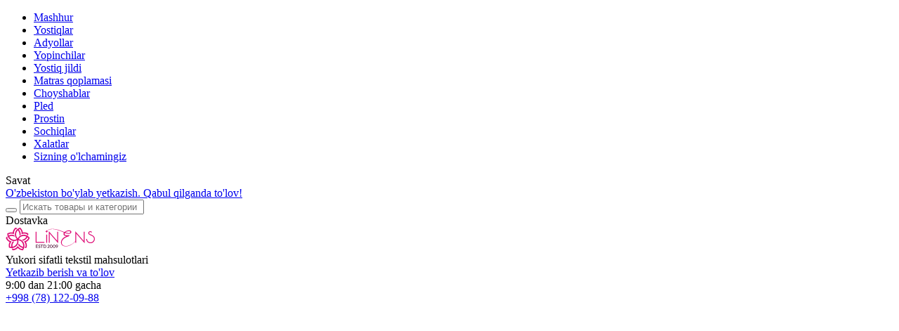

--- FILE ---
content_type: text/html; charset=UTF-8
request_url: https://linens.uz/uz/products/komplekt-iz-2-h-podushek-10480yostiq-2-dona-10480
body_size: 55841
content:
<!DOCTYPE html>
<html lang="uz">
<head>
    <meta charset="UTF-8">
    <meta http-equiv="X-UA-Compatible" content="IE=edge">
    <meta name="SKYPE_TOOLBAR" content="SKYPE_TOOLBAR_PARSER_COMPATIBLE"/>
    <meta name="google-site-verification" content="H1AyXo7eJjbrj0MPR4sz_kMahMi5rlMnU9p-ogWezUc"/>
    <meta name="viewport" content="width=device-width, initial-scale=1.0">
    <meta name="format-detection" content="telephone=no">
    <meta name="msapplication-tap-highlight" content="no">
    <meta name="mobile-web-app-capable" content="yes">
    <meta name="apple-mobile-web-app-capable" content="yes">
    <meta name="MobileOptimized" content="360">
    <meta name="HandheldFriendly" content="True">
                                
                                    <meta name="description" content="Linens.uz saytida sifatli yostiqlar sotib oling. Biz turli xil turlarda va to&#039;ldiruvchilarda ko&#039;plik yostiqlar taklif qilamiz. Yostiqlar buyurtma bering va o&#039;zingizning yotoqxona uchun xushrozlik yarating. - Yostiq 2 dona 10480">
        <meta name="keywords" content="yostiqlar, yostiqlar sotib olish, ortopedik yostiqlar, sentetik yostiqlar"/>

    
    <link rel="apple-touch-icon" sizes="180x180" href="/apple-touch-icon.png">
    <link rel="icon" type="image/png" sizes="32x32" href="/favicon-32x32.png">
    <link rel="icon" type="image/png" sizes="16x16" href="/favicon-16x16.png">
    <link rel="manifest" href="/site.webmanifest">
    <link rel="mask-icon" href="/safari-pinned-tab.svg" color="#de0c76">
    <meta name="msapplication-TileColor" content="#de0c76">
    <meta name="theme-color" content="#ffffff">
                            <title>Yostiq 2 dona 10480 - Yostiqlar O'zbekistonda sotib oling - Linens.uz</title>
                <link rel="canonical" href="https://linens.uz/uz/products/komplekt-iz-2-h-podushek-10480yostiq-2-dona-10480" />
        <script src="https://js.sentry-cdn.com/86743a23d06040e5a841ae8dfdef3c79.min.js" crossorigin="anonymous"></script>    
<script type='text/javascript'>
window.new_fb_event_id_timer = null;
window.new_fb_event_id = function() {
	var el = document.getElementById('pixie_event_id');
	if (el) {
		var event_id = el.value;
		if (event_id) {
			var parts = el.value.split('-');
			if (window.new_fb_event_id_timer) {
				clearTimeout(window.new_fb_event_id_timer);
			}
			window.new_fb_event_id_timer = setTimeout(function () {
				el.value = parts[0] + '-' + (new Date()).getTime()
			}, 2000);
			return event_id;
		}
	}
}
</script>
    <meta name="facebook-domain-verification" content="krv4kx28rcfinzl8ljlp4u7s9a2t37" />
<meta name="yandex-verification" content="eda3325a1fd97ae2" />

    <!-- Facebook Pixel Code -->
    <script>
  !function(f,b,e,v,n,t,s)
  {if(f.fbq)return;n=f.fbq=function(){n.callMethod?
    n.callMethod.apply(n,arguments):n.queue.push(arguments)};
    if(!f._fbq)f._fbq=n;n.push=n;n.loaded=!0;n.version='2.0';
    n.queue=[];t=b.createElement(e);t.async=!0;
    t.src=v;s=b.getElementsByTagName(e)[0];
    s.parentNode.insertBefore(t,s)}(window, document,'script',
    'https://connect.facebook.net/en_US/fbevents.js');
  fbq('init', '3661696787278206');
  var fb_event_id = new_fb_event_id();
  if (fb_event_id) {
      fbq('track', 'PageView', {}, {eventID: fb_event_id});
  } else {
      fbq('track', 'PageView');
  }
    </script>
    <noscript><img height="1" width="1" style="display:none"
                   src="https://www.facebook.com/tr?id=3661696787278206&ev=PageView&noscript=1"
        /></noscript>
    <!-- End Facebook Pixel Code -->

<script async type="text/javascript" src="https://pixie.xcoder.pro/api/script/1/loader.js"></script>
        <link rel="preconnect" href="https://fonts.googleapis.com">
    <link rel="preconnect" href="https://fonts.gstatic.com" crossorigin>
    <link rel="stylesheet" href="/design/linens/css/main.css?v=79">
</head>
<body>
<input type="hidden" name="pixie_event_id" id="pixie_event_id" value="2796764773-1763147465">
<header class="header">
    <div class="header_top">
        <div class="block_inner">
            <nav class="menu_header_wrapper" itemscope itemtype="http://schema.org/SiteNavigationElement">
                <ul class="menu_header" itemprop="about" itemscope itemtype="http://schema.org/ItemList">
                                                                                                                                                                                                                    <li itemprop="itemListElement" itemscope itemtype="http://schema.org/ItemList">
                                <a href="/uz/catalog/hot" itemprop="url">
                                    <span itemprop="name">Mashhur</span>
                                </a>
                            </li>
                                                                                                                                                <li itemprop="itemListElement" itemscope itemtype="http://schema.org/ItemList">
                                <a href="/uz/catalog/podushki" itemprop="url">
                                    <span itemprop="name">Yostiqlar</span>
                                </a>
                            </li>
                                                                                                                                                <li itemprop="itemListElement" itemscope itemtype="http://schema.org/ItemList">
                                <a href="/uz/catalog/odeyala" itemprop="url">
                                    <span itemprop="name">Adyollar</span>
                                </a>
                            </li>
                                                                                                                                                <li itemprop="itemListElement" itemscope itemtype="http://schema.org/ItemList">
                                <a href="/uz/catalog/pokryvala" itemprop="url">
                                    <span itemprop="name">Yopinchilar</span>
                                </a>
                            </li>
                                                                                                                                                <li itemprop="itemListElement" itemscope itemtype="http://schema.org/ItemList">
                                <a href="/uz/catalog/navolochki" itemprop="url">
                                    <span itemprop="name">Yostiq jildi</span>
                                </a>
                            </li>
                                                                                                                                                <li itemprop="itemListElement" itemscope itemtype="http://schema.org/ItemList">
                                <a href="/uz/catalog/namatrasniki" itemprop="url">
                                    <span itemprop="name">Matras qoplamasi</span>
                                </a>
                            </li>
                                                                                                                                                <li itemprop="itemListElement" itemscope itemtype="http://schema.org/ItemList">
                                <a href="/uz/catalog/postelnoe" itemprop="url">
                                    <span itemprop="name">Choyshablar</span>
                                </a>
                            </li>
                                                                                                                                                <li itemprop="itemListElement" itemscope itemtype="http://schema.org/ItemList">
                                <a href="/uz/catalog/pled" itemprop="url">
                                    <span itemprop="name">Pled</span>
                                </a>
                            </li>
                                                                                                                                                <li itemprop="itemListElement" itemscope itemtype="http://schema.org/ItemList">
                                <a href="/uz/catalog/prostyni" itemprop="url">
                                    <span itemprop="name">Prostin</span>
                                </a>
                            </li>
                                                                                                                                                <li itemprop="itemListElement" itemscope itemtype="http://schema.org/ItemList">
                                <a href="/uz/catalog/polotentsa" itemprop="url">
                                    <span itemprop="name">Sochiqlar</span>
                                </a>
                            </li>
                                                                                                                                                <li itemprop="itemListElement" itemscope itemtype="http://schema.org/ItemList">
                                <a href="/uz/catalog/halaty" itemprop="url">
                                    <span itemprop="name">Xalatlar</span>
                                </a>
                            </li>
                                                                                                                                                                                                                                                                                                                                                                                                                                                                                                                                                                                                                                                                                                                                                                                                                                                                                                                                                                                                                                                                                                                                                                                                                                                                                                <li itemprop="itemListElement" itemscope itemtype="http://schema.org/ItemList">
                                <a href="/uz/catalog/svoj-razmer" itemprop="url">
                                    <span itemprop="name">Sizning o'lchamingiz</span>
                                </a>
                            </li>
                                                            </ul>
            </nav>
            <div class="cart_mini_fixed">
                <div class="cart_mini cart_btn">
                    <div class="cart_block">
                        <span>Savat</span>
                        <div class="count cart-count count-0"></div>                    </div>
                </div>
            </div>
            <div class="link_delevery">
                <a href="/uz/dostavka">O'zbekiston bo'ylab yetkazish. Qabul qilganda to'lov!</a>
            </div>
        </div>
    </div>
    <div class="header_middle">
        <div class="search_block">
            <form action="/search">
                <button></button>
                <input type="text" name="keyword" placeholder="Искать товары и категории">
            </form>
        </div>
        <div class="btn_action delev_btn">Dostavka</div>
    </div>
    <div class="header_bottom">
        <div class="block_inner">
            <div class="logo">
                <a href="/uz/" aria-label="Linens Textile Studio">
                    <svg width="129" height="34" viewBox="0 0 619 164" fill="#de0c76" xmlns="http://www.w3.org/2000/svg">
                        <path d="M204.295 32.2827H210.154V102.595H264.646V108.455H204.295V32.2827Z"/>
                        <path d="M295.434 29.4595L353.175 95.5638V32.3891H359.035V111.171L301.293 45.1199V108.508H295.434V29.4595Z"/>
                        <path d="M581.159 111.437C572.992 111.437 566.014 108.544 560.226 102.755C554.437 96.9666 551.543 89.9886 551.543 81.8209H557.402C557.402 88.3906 559.728 93.9836 564.38 98.6001C568.997 103.252 574.589 105.578 581.159 105.578C587.693 105.578 593.287 103.252 597.938 98.6001C602.59 93.9836 604.917 88.3906 604.917 81.8209C604.917 75.3579 602.538 70.0489 597.778 65.8941C595.897 64.2606 593.482 62.6626 590.535 61.1001C589.362 60.4608 588.013 59.7862 586.486 59.0759L582.331 57.2116C576.756 54.7258 572.938 52.6839 570.878 51.0858C567.505 48.4936 565.818 45.4218 565.818 41.8707C565.818 38.284 567.132 35.23 569.76 32.7088C572.424 30.1875 575.619 28.9268 579.348 28.9268C583.397 28.9268 586.664 30.0099 589.149 32.1761C589.966 32.8863 590.641 33.6498 591.174 34.4666C591.351 34.7507 591.511 35.017 591.653 35.2656C591.688 35.3721 591.724 35.4608 591.759 35.5319L591.813 35.5852V35.6385L586.433 37.8757L586.379 37.8224L586.327 37.7158C586.255 37.6093 586.167 37.485 586.06 37.343C585.776 36.9524 585.403 36.5972 584.941 36.2777C583.557 35.2833 581.692 34.7862 579.348 34.7862C577.395 34.7862 575.655 35.4431 574.128 36.757C572.459 38.142 571.625 39.8466 571.625 41.8707C571.625 43.6463 572.797 45.3508 575.14 46.9843C576.809 48.1562 580.005 49.7898 584.728 51.8849L586.806 52.7904L588.989 53.8025C590.623 54.5838 592.097 55.3295 593.411 56.0398C596.784 57.8508 599.608 59.7684 601.88 61.7926C607.81 67.0838 610.776 73.7599 610.776 81.8209C610.776 89.9886 607.882 96.9666 602.093 102.755C596.305 108.544 589.327 111.437 581.159 111.437Z"/>
                        <path d="M277.182 52.0908H283.545V108.454H277.182V52.0908Z"/>
                        <path fill-rule="evenodd" clip-rule="evenodd" d="M282.315 25.1112C282.611 25.5536 283.232 25.592 283.626 25.2332C294.633 15.2044 307.913 12.7666 322.476 13.0176C343.895 13.0539 364.822 20.6802 384.623 28.0812C386.398 28.7443 388.178 29.4425 389.965 30.1432C394.126 31.7749 398.321 33.4197 402.549 34.6652C412.788 27.0303 425.034 21.5944 438.169 23.3925C441.741 23.8815 445.511 25.1631 447.748 28.1407C449.456 30.4179 449.983 33.349 449.539 36.1253C449.048 39.1645 447.385 41.6789 444.867 43.4483C438.561 47.8805 429.444 47.0516 422.219 45.7601C419.096 45.2016 415.931 44.4856 412.894 43.5702C412.168 43.3513 411.441 43.0873 410.712 42.8227C409.621 42.4264 408.527 42.0289 407.423 41.779C406.692 41.6137 406.151 41.5473 405.421 41.7161C404.012 42.7382 403.421 44.199 403.175 45.8675C402.866 47.9701 403.221 50.1152 404.551 51.8322C407.323 55.4082 413.134 56.3771 417.349 56.802C421.095 57.1799 425.033 57.2765 428.746 56.6212C429.421 56.5021 430.129 56.3141 430.844 56.1241C431.992 55.8189 433.161 55.5083 434.249 55.4688C434.888 55.4459 435.297 55.637 435.827 55.9655C436.482 56.8709 436.592 57.5234 436.391 58.629C436.102 60.2136 435.165 61.8844 433.811 62.8072C432.22 63.8923 428.243 65.1701 424.821 66.2699C423.063 66.835 421.451 67.3531 420.383 67.7739C405.321 73.7124 388.181 85.2059 384.471 101.962C383.179 107.796 383.997 114.459 387.301 119.527C390.944 125.116 397.098 128.104 403.5 129.417C416.911 132.165 429.782 128.722 442.023 123.365C454.566 117.326 466.328 108.715 476.051 98.4429C476.68 97.7789 477.022 96.8964 477.022 95.9821V29.4597L534.764 95.5641V32.3893H540.623V111.171L482.882 45.1202V108.508H477.022V101.788C477.022 100.969 476.02 100.564 475.443 101.146C465.958 110.735 454.7 119.283 443.515 124.795C442.993 125.067 442.468 125.332 441.937 125.588C428.105 132.281 411.371 135.663 396.483 130.47C389.791 128.136 383.869 123.836 380.821 117.326C377.397 110.012 378.13 100.771 380.904 93.3714C386.89 77.4047 401.432 69.104 416.122 62.3697C411.801 62.1656 407.475 61.6976 403.521 59.8259C397.835 57.1342 394.788 51.8673 396.205 45.6022C396.356 44.9392 396.693 44.1124 397.051 43.2341C397.772 41.4686 398.579 39.4951 398.117 38.2256C395.843 36.3043 392.454 34.9922 389.397 33.8086C388.558 33.4838 387.743 33.1686 386.984 32.8532C372.411 26.7993 357.081 20.6181 341.65 17.1736C335.001 15.6896 328.265 15.1859 321.485 14.7091C308.227 14.6989 294.545 17.0406 284.509 26.3019C284.134 26.648 284.13 27.24 284.521 27.5679C286.37 29.1184 288.707 30.1068 291.273 30.2729C285.413 30.6523 280.744 35.3214 280.364 41.182C279.985 35.3214 275.316 30.6523 269.455 30.2729C275.316 29.8934 279.985 25.2243 280.364 19.3638C280.501 21.4846 281.201 23.4493 282.315 25.1112ZM433.356 28.4916C431.898 28.4403 430.398 28.4307 428.947 28.6135C424.82 29.0072 412.881 32.3441 410.222 35.8589C410.051 36.0842 409.958 36.3093 409.852 36.5692L410.007 37.2048C413.433 39.1288 420.562 40.4852 424.588 41.1721C429.559 41.9408 435.608 42.8647 439.943 39.6543C441.37 38.5987 442.542 37.1104 442.771 35.3118C442.95 33.8788 442.465 32.5 441.507 31.4268C439.559 29.2412 436.161 28.5909 433.356 28.4916Z"/>
                        <path d="M64.6452 5.4331C65.2015 4.90325 65.6662 4.33207 66.4787 4.31048C67.4162 4.28516 68.7224 4.91479 69.6138 5.23352C72.606 6.43695 75.5353 7.74203 78.3618 9.30143C76.1005 11.2581 73.8441 13.1973 71.7452 15.3294L68.1635 13.5961C57.9165 24.0386 55.3373 33.9576 55.4728 48.3507L55.4762 48.6921C41.1504 44.2165 32.1776 43.0712 18.2302 49.8676C18.5474 52.6625 19.0519 55.3378 19.6015 58.0921C32.0085 52.5284 45.212 51.5764 58.0506 56.4165C58.4914 59.8749 59.1334 63.2349 60.0516 66.5999C49.8872 61.5073 39.0489 60.0897 28.1212 63.7283C26.2421 64.3613 24.4139 65.1175 22.6365 65.997C28.5289 76.1368 36.6983 83.4281 48.2418 86.4844C56.0097 88.5405 65.0783 88.7255 72.1868 84.5712C73.4314 83.836 74.5849 82.9781 75.6474 81.9976C67.6549 76.0601 64.2308 66.706 62.8133 57.1459C60.9649 44.6801 63.8577 32.4552 71.4238 22.3184C78.2021 13.2375 87.1258 7.60613 97.7786 4.1001C108.004 12.6775 115.227 24.068 116.592 37.5601C129.286 35.3904 142.899 37.35 153.651 44.8208C153.842 44.9546 154.03 45.0927 154.215 45.2349C154.189 49.5984 154.079 54.0644 153.005 58.3222C150.58 56.6358 147.934 55.2447 145.301 53.9125C145.457 52.5754 145.64 51.2353 145.759 49.8945C132.24 43.022 122.518 44.259 108.523 48.7208C108.527 34.6911 106.58 24.3458 96.29 13.9982C96.1661 13.8736 96.0413 13.75 95.9154 13.6274C93.3671 14.7869 90.8429 15.9851 88.5072 17.5422C97.9879 27.7677 102.183 39.5826 102.052 53.4716C98.8979 54.9784 95.8608 56.6934 92.9411 58.6167C94.8136 47.9288 92.6886 37.0384 86.3997 28.1091C85.0741 26.2273 83.6052 24.5297 82.0164 22.8676C74.4507 30.7319 70.1742 40.7548 70.4025 51.7536C70.5797 60.3094 73.2212 69.4427 79.5898 75.4442C80.6946 76.4853 81.927 77.3462 83.1729 78.2078C86.4805 68.812 92.8569 62.456 101.758 58.1863C102.122 58.0093 102.488 57.8369 102.857 57.6691C103.225 57.5013 103.596 57.3381 103.969 57.1795C104.341 57.0208 104.716 56.8669 105.092 56.7177C105.468 56.5683 105.846 56.4236 106.226 56.2836C106.607 56.1436 106.988 56.0084 107.371 55.8781C107.755 55.7475 108.139 55.6218 108.526 55.5009C108.912 55.3798 109.3 55.2636 109.689 55.1524C110.079 55.0409 110.469 54.9344 110.861 54.8329C111.253 54.7311 111.646 54.6343 112.041 54.5425C112.435 54.4504 112.83 54.3634 113.227 54.2815C113.623 54.1993 114.021 54.1221 114.419 54.0499C114.818 53.9776 115.217 53.9102 115.617 53.8477C116.017 53.7854 116.418 53.728 116.819 53.6757C117.221 53.6233 117.623 53.5759 118.025 53.5334C118.428 53.491 118.831 53.4535 119.235 53.421C119.638 53.3884 120.042 53.361 120.447 53.3387C120.851 53.3161 121.255 53.2986 121.66 53.2862C122.065 53.2738 122.47 53.2663 122.875 53.2638C123.279 53.2616 123.684 53.2643 124.089 53.272C124.494 53.2795 124.899 53.2921 125.303 53.31C125.708 53.3276 126.112 53.3502 126.516 53.3778C126.92 53.4056 127.323 53.4383 127.727 53.4761C128.13 53.5138 128.532 53.5565 128.935 53.6042C129.336 53.6518 129.738 53.7044 130.139 53.762C130.539 53.8196 130.939 53.8823 131.339 53.9501C131.738 54.0176 132.136 54.0901 132.534 54.1675C132.931 54.245 133.327 54.3273 133.723 54.4144C134.118 54.5018 134.513 54.594 134.905 54.691C135.299 54.7879 135.691 54.8898 136.081 54.9967C136.472 55.1035 136.861 55.2149 137.249 55.3311C137.636 55.4475 138.023 55.5688 138.408 55.6949C138.793 55.8208 139.176 55.9514 139.557 56.087C140.174 56.3111 140.786 56.5473 141.394 56.7956C142.002 57.0438 142.605 57.3038 143.202 57.5756C143.8 57.8474 144.392 58.1309 144.978 58.4261C145.564 58.7212 146.145 59.0277 146.719 59.3454C147.293 59.6631 147.861 59.992 148.423 60.3321C148.984 60.6722 149.539 61.0232 150.087 61.3851C150.634 61.7468 151.175 62.1191 151.708 62.5022C152.241 62.8852 152.767 63.2785 153.285 63.6821C153.802 64.0858 154.312 64.4993 154.813 64.9228C155.315 65.3465 155.808 65.7798 156.292 66.2227C156.777 66.6655 157.253 67.1178 157.719 67.5795C158.186 68.041 158.644 68.5115 159.092 68.9911C159.541 69.4707 159.98 69.9588 160.409 70.4555C160.838 70.9522 161.257 71.4571 161.667 71.9702C162.076 72.4833 162.475 73.0044 162.864 73.5334C163.253 74.0621 163.632 74.5983 164 75.1419C158.645 88.5591 150.784 96.9708 137.964 103.538C144.52 114.611 145.825 128.2 142.673 140.556C142.572 140.947 142.462 141.331 142.341 141.715C138.208 142.945 133.9 144.277 129.56 144.478C130.323 141.619 131.047 138.742 131.296 135.783L135.298 135.138C137.41 121.729 134.005 111.679 126.193 100.938C125.742 100.319 125.266 99.7102 124.851 99.0671C137.728 95.449 146.812 89.8921 153.503 77.9948C153.809 77.4492 154.113 76.902 154.414 76.3531C152.539 74.278 150.611 72.2298 148.371 70.5389C141.687 82.7248 131.498 90.4763 118.292 94.5364C115.893 91.9866 113.433 89.627 110.692 87.4443C121.816 85.6127 131.364 80.5655 138.056 71.2363C139.258 69.5608 140.355 67.7746 141.384 65.9892C130.938 61.0452 119.657 60.3276 108.752 64.2559C101.049 67.031 94.2626 72.2275 90.7282 79.7478C90.045 81.2015 89.5121 82.7024 88.9923 84.2198C99.3257 84.8416 108.531 89.7338 115.353 97.4403C115.619 97.7395 115.88 98.0418 116.138 98.3474C116.396 98.6527 116.65 98.9614 116.901 99.2734C117.151 99.5852 117.397 99.9001 117.639 100.218C117.882 100.536 118.12 100.857 118.355 101.181C118.589 101.505 118.819 101.832 119.045 102.161C119.272 102.491 119.494 102.823 119.712 103.158C119.93 103.494 120.144 103.831 120.353 104.172C120.563 104.513 120.768 104.856 120.969 105.201C121.17 105.547 121.367 105.895 121.559 106.245C121.752 106.596 121.94 106.949 122.124 107.304C122.307 107.659 122.486 108.016 122.661 108.376C122.836 108.736 123.006 109.097 123.172 109.461C123.337 109.825 123.499 110.191 123.655 110.559C123.812 110.926 123.964 111.296 124.111 111.668C124.259 112.04 124.402 112.413 124.54 112.788C124.678 113.163 124.812 113.54 124.941 113.919C125.07 114.297 125.194 114.677 125.313 115.059C125.432 115.441 125.547 115.824 125.657 116.208C125.766 116.593 125.871 116.978 125.972 117.365C126.072 117.752 126.167 118.141 126.258 118.53C126.349 118.92 126.434 119.31 126.515 119.702C126.596 120.093 126.672 120.486 126.743 120.879C126.814 121.273 126.881 121.667 126.942 122.062C127.003 122.457 127.06 122.853 127.111 123.25C127.163 123.646 127.209 124.043 127.251 124.441C127.292 124.838 127.329 125.237 127.361 125.635C127.392 126.034 127.419 126.433 127.441 126.832C127.463 127.231 127.48 127.631 127.492 128.03C127.503 128.43 127.51 128.83 127.512 129.23C127.514 129.629 127.511 130.029 127.503 130.429C127.495 130.829 127.482 131.228 127.464 131.628C127.446 132.027 127.423 132.426 127.395 132.825C126.725 143.158 122.861 151.847 116.969 160.239C103.32 159.098 91.429 154.362 82.0108 144.139C72.3577 154.279 60.8849 159.177 47.022 160.256C44.5165 156.5 42.2626 152.896 40.345 148.809C43.301 148.715 46.2279 148.372 49.1258 147.781L51.1346 151.367C66.0464 148.731 73.4263 142.402 82.0194 130.354C89.829 141.126 97.5671 148.909 111.342 151.107C111.868 151.19 112.396 151.264 112.924 151.328C114.285 148.913 115.614 146.49 116.465 143.838C103.287 141.212 92.0348 134.145 84.5603 122.85C84.5171 122.784 84.4754 122.718 84.4329 122.652C86.1979 119.565 87.5648 116.526 88.735 113.168C93.9468 123.141 101.824 130.862 112.734 134.344C114.697 134.957 116.691 135.443 118.716 135.804C119.883 124.431 117.73 113.61 110.374 104.56C101.426 93.3832 89.8626 91.4408 85.1992 91.8667C85.7344 94.0487 86.6325 99.8356 85.9432 105.526C84.9814 112.779 82.3333 119.116 77.9805 124.968C77.7424 125.289 77.5004 125.608 77.2544 125.924C77.0087 126.239 76.759 126.552 76.5053 126.861C76.2516 127.171 75.9942 127.477 75.733 127.78C75.4719 128.083 75.207 128.383 74.9384 128.679C74.6698 128.976 74.3977 129.269 74.1219 129.559C73.8461 129.849 73.5668 130.135 73.2841 130.418C73.0011 130.701 72.7148 130.98 72.4251 131.256C72.1354 131.532 71.8424 131.804 71.546 132.073C71.2493 132.341 70.9496 132.606 70.6467 132.868C70.3436 133.129 70.0374 133.386 69.7282 133.64C69.4189 133.894 69.1065 134.144 68.791 134.39C68.4754 134.636 68.157 134.878 67.8355 135.116C67.5138 135.354 67.1894 135.588 66.8622 135.818C66.535 136.048 66.205 136.274 65.8721 136.496C65.5392 136.718 65.2038 136.936 64.8657 137.149C64.5273 137.363 64.1865 137.573 63.8432 137.778C63.4999 137.983 63.1541 138.184 62.8058 138.381C62.4573 138.578 62.1066 138.77 61.7536 138.958C61.4006 139.146 61.0452 139.33 60.6875 139.509C60.3301 139.689 59.9704 139.864 59.6085 140.034C59.2466 140.205 58.8825 140.37 58.5164 140.532C58.1505 140.693 57.7826 140.85 57.4127 141.003C57.0429 141.155 56.6711 141.303 56.2976 141.446C55.924 141.59 55.5488 141.728 55.1719 141.862C54.7949 141.996 54.4163 142.125 54.0363 142.25C53.656 142.374 53.2743 142.494 52.8913 142.61C52.5083 142.725 52.1239 142.835 51.7381 142.941C51.3521 143.047 50.965 143.148 50.5768 143.244C50.1886 143.34 49.7991 143.431 49.4084 143.518C49.0179 143.604 48.6264 143.686 48.234 143.763C47.8413 143.84 47.4477 143.912 47.0533 143.979C46.6591 144.047 46.264 144.109 45.8681 144.166C37.3562 145.382 29.8396 144.011 21.645 141.759C18.2574 128.698 19.2314 115.385 26.0294 103.532C13.2645 96.6997 5.24527 88.8681 0 75.1389C2.63585 71.5409 5.43777 68.3238 8.71295 65.2892C9.82701 68.0436 11.0411 70.7532 12.3553 73.4179L9.56636 76.3695C16.8648 89.2546 24.9812 95.0599 39.1424 99.0895C30.8677 110.442 26.2535 120.321 28.6298 134.803L28.6838 135.121C31.44 135.577 34.1816 136.014 36.9619 136.295C35.0681 123.342 38.7142 110.414 46.5312 99.9976C46.7385 99.7221 46.9517 99.4514 47.1709 99.1855C50.6104 99.8295 54.079 100.208 57.5766 100.32C49.7692 107.773 45.1953 117.644 44.926 128.471C44.8654 130.923 45.0474 133.379 45.2429 135.822C56.6431 133.426 66.0464 127.884 72.5375 118.045C76.744 111.668 80.0005 103.951 76.9126 90.3192C68.9593 95.9517 59.7805 97.132 50.3337 95.5164C49.9417 95.4496 49.5507 95.3782 49.1608 95.302C48.7705 95.2257 48.3813 95.1447 47.9931 95.0588C47.6051 94.9729 47.2181 94.8823 46.8321 94.787C46.4461 94.6919 46.0613 94.592 45.6778 94.4872C45.2943 94.3825 44.9121 94.273 44.5314 94.1588C44.1506 94.0449 43.7713 93.9262 43.3935 93.8029C43.0154 93.6795 42.6391 93.5515 42.2645 93.419C41.8897 93.2864 41.5166 93.1493 41.1452 93.0075C40.7736 92.8658 40.404 92.7195 40.0364 92.5685C39.6685 92.4179 39.3025 92.2626 38.9383 92.1027C38.5744 91.9431 38.2124 91.7789 37.8522 91.6101C37.4922 91.4416 37.1344 91.2687 36.7787 91.0914C36.423 90.9139 36.0694 90.7321 35.7179 90.5459C35.3666 90.36 35.0177 90.1698 34.6712 89.9751C34.3244 89.7805 33.9801 89.5817 33.6383 89.3786C33.2965 89.1756 32.9573 88.9684 32.6207 88.7572C32.2838 88.5459 31.9497 88.3305 31.6183 88.1108C31.2869 87.8913 30.9583 87.6678 30.6323 87.4402C30.3064 87.2126 29.9832 86.9811 29.6627 86.7458C29.3425 86.5102 29.0253 86.2708 28.711 86.0275C28.3965 85.7842 28.085 85.5371 27.7764 85.2862C27.4681 85.0354 27.1629 84.7809 26.8608 84.5225C26.5587 84.2641 26.2597 84.0021 25.9638 83.7364C25.6682 83.4706 25.3758 83.2012 25.0866 82.9284C24.7976 82.6556 24.5119 82.3794 24.2294 82.0996C23.9469 81.8196 23.6681 81.5362 23.3928 81.2495C23.1172 80.9628 22.8453 80.6729 22.577 80.3797C22.3086 80.0863 22.044 79.7897 21.7831 79.4898C21.522 79.1899 21.2646 78.887 21.0109 78.5809C20.7572 78.2746 20.5073 77.9654 20.2613 77.6534C20.0153 77.3411 19.7732 77.0259 19.5349 76.7076C19.2966 76.3894 19.0621 76.0683 18.8315 75.7444C14.8623 70.12 12.5228 63.9852 10.7009 57.3924L10.4701 55.4983C9.91116 52.0638 9.78531 48.665 9.78009 45.1909C21.2722 37.5355 33.9112 35.412 47.4182 37.5362C48.5002 25.1303 55.4117 13.5272 64.6452 5.4331Z"/>
                        <path d="M206.356 143.745V122.045H209.921V143.745H206.356ZM208.805 143.745V140.49H220.957V143.745H208.805ZM208.805 134.228V131.097H219.903V134.228H208.805ZM208.805 125.3V122.045H220.802V125.3H208.805ZM229.831 144.055C228.116 144.055 226.659 143.745 225.46 143.125C224.262 142.505 223.187 141.596 222.236 140.397L224.654 137.979C225.254 138.847 225.967 139.529 226.793 140.025C227.62 140.5 228.674 140.738 229.955 140.738C231.154 140.738 232.105 140.49 232.807 139.994C233.531 139.498 233.892 138.816 233.892 137.948C233.892 137.225 233.706 136.636 233.334 136.181C232.962 135.726 232.466 135.354 231.846 135.065C231.247 134.755 230.575 134.486 229.831 134.259C229.108 134.011 228.374 133.742 227.63 133.453C226.907 133.143 226.235 132.761 225.615 132.306C225.016 131.851 224.53 131.262 224.158 130.539C223.786 129.816 223.6 128.896 223.6 127.78C223.6 126.499 223.91 125.414 224.53 124.525C225.171 123.616 226.029 122.923 227.103 122.448C228.178 121.973 229.377 121.735 230.699 121.735C232.125 121.735 233.396 122.014 234.512 122.572C235.649 123.13 236.569 123.843 237.271 124.711L234.853 127.129C234.233 126.426 233.582 125.91 232.9 125.579C232.239 125.228 231.474 125.052 230.606 125.052C229.532 125.052 228.684 125.269 228.064 125.703C227.465 126.137 227.165 126.747 227.165 127.532C227.165 128.193 227.351 128.731 227.723 129.144C228.095 129.537 228.581 129.878 229.18 130.167C229.8 130.436 230.472 130.694 231.195 130.942C231.939 131.19 232.673 131.469 233.396 131.779C234.14 132.089 234.812 132.492 235.411 132.988C236.031 133.463 236.527 134.083 236.899 134.848C237.271 135.613 237.457 136.574 237.457 137.731C237.457 139.674 236.765 141.213 235.38 142.35C234.016 143.487 232.167 144.055 229.831 144.055ZM245.219 143.745V122.665H248.784V143.745H245.219ZM238.151 125.3V122.045H255.852V125.3H238.151ZM261.096 143.745V140.49H266.8C268.288 140.49 269.59 140.17 270.706 139.529C271.842 138.888 272.721 138 273.341 136.863C273.981 135.706 274.302 134.373 274.302 132.864C274.302 131.376 273.981 130.064 273.341 128.927C272.7 127.79 271.811 126.902 270.675 126.261C269.559 125.62 268.267 125.3 266.8 125.3H261.096V122.045H266.893C268.463 122.045 269.92 122.324 271.264 122.882C272.607 123.419 273.775 124.184 274.767 125.176C275.779 126.147 276.565 127.294 277.123 128.617C277.681 129.919 277.96 131.345 277.96 132.895C277.96 134.424 277.681 135.85 277.123 137.173C276.565 138.496 275.79 139.653 274.798 140.645C273.806 141.616 272.638 142.381 271.295 142.939C269.951 143.476 268.505 143.745 266.955 143.745H261.096ZM258.647 143.745V122.045H262.212V143.745H258.647ZM285.692 141.637L293.69 133.143C294.351 132.44 294.889 131.81 295.302 131.252C295.715 130.694 296.015 130.167 296.201 129.671C296.387 129.175 296.48 128.669 296.48 128.152C296.48 127.181 296.16 126.426 295.519 125.889C294.899 125.331 294.103 125.052 293.132 125.052C292.099 125.052 291.189 125.31 290.404 125.827C289.619 126.344 288.916 127.15 288.296 128.245L285.816 126.199C286.663 124.732 287.707 123.626 288.947 122.882C290.187 122.117 291.623 121.735 293.256 121.735C294.599 121.735 295.777 122.004 296.79 122.541C297.803 123.078 298.588 123.833 299.146 124.804C299.704 125.755 299.983 126.86 299.983 128.121C299.983 129.03 299.869 129.847 299.642 130.57C299.435 131.273 299.074 131.986 298.557 132.709C298.04 133.412 297.327 134.238 296.418 135.189L290.28 141.544L285.692 141.637ZM285.692 143.745V141.637L288.761 140.552H300.417V143.745H285.692ZM311.484 144.055C309.852 144.055 308.353 143.6 306.989 142.691C305.646 141.761 304.571 140.459 303.765 138.785C302.959 137.111 302.556 135.137 302.556 132.864C302.556 130.591 302.949 128.627 303.734 126.974C304.54 125.3 305.615 124.008 306.958 123.099C308.302 122.19 309.79 121.735 311.422 121.735C313.076 121.735 314.574 122.19 315.917 123.099C317.261 124.008 318.325 125.3 319.11 126.974C319.916 128.627 320.319 130.601 320.319 132.895C320.319 135.168 319.916 137.142 319.11 138.816C318.325 140.49 317.261 141.782 315.917 142.691C314.595 143.6 313.117 144.055 311.484 144.055ZM311.422 140.707C312.497 140.707 313.427 140.418 314.212 139.839C314.998 139.26 315.607 138.392 316.041 137.235C316.496 136.078 316.723 134.621 316.723 132.864C316.723 131.128 316.496 129.681 316.041 128.524C315.607 127.367 314.987 126.509 314.181 125.951C313.396 125.372 312.476 125.083 311.422 125.083C310.368 125.083 309.438 125.372 308.632 125.951C307.847 126.509 307.237 127.367 306.803 128.524C306.369 129.661 306.152 131.107 306.152 132.864C306.152 134.621 306.369 136.078 306.803 137.235C307.237 138.392 307.847 139.26 308.632 139.839C309.438 140.418 310.368 140.707 311.422 140.707ZM331.488 144.055C329.855 144.055 328.357 143.6 326.993 142.691C325.65 141.761 324.575 140.459 323.769 138.785C322.963 137.111 322.56 135.137 322.56 132.864C322.56 130.591 322.953 128.627 323.738 126.974C324.544 125.3 325.619 124.008 326.962 123.099C328.305 122.19 329.793 121.735 331.426 121.735C333.079 121.735 334.578 122.19 335.921 123.099C337.264 124.008 338.329 125.3 339.114 126.974C339.92 128.627 340.323 130.601 340.323 132.895C340.323 135.168 339.92 137.142 339.114 138.816C338.329 140.49 337.264 141.782 335.921 142.691C334.598 143.6 333.121 144.055 331.488 144.055ZM331.426 140.707C332.501 140.707 333.431 140.418 334.216 139.839C335.001 139.26 335.611 138.392 336.045 137.235C336.5 136.078 336.727 134.621 336.727 132.864C336.727 131.128 336.5 129.681 336.045 128.524C335.611 127.367 334.991 126.509 334.185 125.951C333.4 125.372 332.48 125.083 331.426 125.083C330.372 125.083 329.442 125.372 328.636 125.951C327.851 126.509 327.241 127.367 326.807 128.524C326.373 129.661 326.156 131.107 326.156 132.864C326.156 134.621 326.373 136.078 326.807 137.235C327.241 138.392 327.851 139.26 328.636 139.839C329.442 140.418 330.372 140.707 331.426 140.707ZM345.539 143.745L351.894 134.848L353.165 134.073C352.959 134.528 352.69 134.931 352.359 135.282C352.049 135.633 351.636 135.902 351.119 136.088C350.603 136.274 349.941 136.367 349.135 136.367C347.895 136.367 346.759 136.078 345.725 135.499C344.692 134.9 343.865 134.073 343.245 133.019C342.625 131.965 342.315 130.746 342.315 129.361C342.315 127.956 342.656 126.674 343.338 125.517C344.041 124.36 344.971 123.44 346.128 122.758C347.286 122.076 348.577 121.735 350.003 121.735C351.45 121.735 352.752 122.076 353.909 122.758C355.067 123.419 355.976 124.318 356.637 125.455C357.319 126.571 357.66 127.832 357.66 129.237C357.66 131.221 356.968 133.226 355.583 135.251L349.662 143.745H345.539ZM350.003 133.577C350.789 133.577 351.491 133.391 352.111 133.019C352.731 132.647 353.217 132.141 353.568 131.5C353.92 130.859 354.095 130.146 354.095 129.361C354.095 128.534 353.92 127.801 353.568 127.16C353.217 126.519 352.731 126.013 352.111 125.641C351.491 125.269 350.789 125.083 350.003 125.083C349.218 125.083 348.515 125.269 347.895 125.641C347.275 126.013 346.779 126.519 346.407 127.16C346.056 127.801 345.88 128.534 345.88 129.361C345.88 130.167 346.056 130.89 346.407 131.531C346.779 132.151 347.275 132.647 347.895 133.019C348.536 133.391 349.239 133.577 350.003 133.577Z" fill="#561D3F"/>
                    </svg>
                </a>
            </div>
            <div class="company">
                <span>Yukori sifatli tekstil mahsulotlari</span>
            </div>
            <div class="link">
                <a href="/uz/dostavka" class="delevery_btn">Yetkazib berish va to'lov</a>
            </div>
            <div class="contacts_head">
                <div class="time">9:00 dan 21:00 gacha</div>
                <div class="phone"><a href="tel:+998781220988">+998 <span>(78) 122-09-88</span></a></div>
            </div>
            <div class="lang_block">
                                    <a href="/products/komplekt-iz-2-h-podushek-10480yostiq-2-dona-10480">
                        <svg xmlns="http://www.w3.org/2000/svg" viewBox="0 0 6 6">
                            <rect fill="#fff" width="9" height="3"></rect>
                            <rect fill="#d52b1e" y="3" width="9" height="3"></rect>
                            <rect fill="#0039a6" y="2" width="9" height="2"></rect>
                        </svg>
                        <span>Рус<span>ский</span></span>
                    </a>
                            </div>
            <div class="cart_mini cart_btn">
                <div class="cart_block">
                    <span>Корзина</span>
                    <div class="count cart-count count-0"></div>                </div>
            </div>
        </div>
    </div>
</header>

<div class="product_page_main">
    <div class="block_inner">
        <div class="left_images">
            <div class="labels">
                <div class="label_left">
                                                        </div>
                            </div>
            <div class="swiper mySwiper_product_image_main" data-id="mySwiper_product_image_main">
                <div class="swiper_arrow">
                    <div class="swiper_arrow_btn swiper-prod-prev"></div>
                    <div class="swiper_arrow_btn swiper-prod-next"></div>
                </div>
                <div class="swiper-wrapper">
                                            <div class="swiper-slide" data-fancybox="pro__item" href="https://linens.uz/files/products/photoroom-20240208_125241.1500x1500.png?baeb2821c7f2e4cf2a945578825028c8">
                            <picture>
                                                                                                    <source srcset="https://linens.uz/files/products/photoroom-20240208_125241.800x800.png?d33ed51fac7da870dab4de995754b0da" type="image/png">
                                                                <img src="https://linens.uz/files/products/photoroom-20240208_125241.800x800.png?d33ed51fac7da870dab4de995754b0da" loading="lazy" alt="Yostiq 2 dona 10480">
                            </picture>
                        </div>
                                            <div class="swiper-slide" data-fancybox="pro__item" href="https://linens.uz/files/products/photoroom-20240208_125339-1.1500x1500.png?989887949fda187d2e7f5edcb8435fa3">
                            <picture>
                                                                                                    <source srcset="https://linens.uz/files/products/photoroom-20240208_125339-1.800x800.png?8215608d30000ff3adc3c7b65e96cec7" type="image/png">
                                                                <img src="https://linens.uz/files/products/photoroom-20240208_125339-1.800x800.png?8215608d30000ff3adc3c7b65e96cec7" loading="lazy" alt="Yostiq 2 dona 10480">
                            </picture>
                        </div>
                                            <div class="swiper-slide" data-fancybox="pro__item" href="https://linens.uz/files/products/photoroom-20240208_125421.1500x1500.png?e9b4ff674e1d5a190b057935c1a1bdb9">
                            <picture>
                                                                                                    <source srcset="https://linens.uz/files/products/photoroom-20240208_125421.800x800.png?8524773ec2489767e8a090e1aa61e8e4" type="image/png">
                                                                <img src="https://linens.uz/files/products/photoroom-20240208_125421.800x800.png?8524773ec2489767e8a090e1aa61e8e4" loading="lazy" alt="Yostiq 2 dona 10480">
                            </picture>
                        </div>
                                    </div>
                <div class="swiper-pagination_pr"></div>
            </div>
                            <div class="video_btn" data-fancybox="video__item" data-width="100%" data-height="100%" href="https://www.youtube.com/embed/lO1nLoPY7Mc"></div>
                    </div>
        <div class="right_detals">
            <h1 class="product_name">Yostiq 2 dona 10480</h1>
            <div class="params">
<ul>
<li data-feature="173">
<div class="icon">
<img src="/design/linens/files/quality.svg" width="16" height="16" alt="icon">
</div>
<strong>Ishlab chiqarish:</strong><span>O'zbekiston</span>
</li>
<li data-feature="169">
<div class="icon">
<img src="/design/linens/files/roll.svg" width="16" height="16" alt="icon">
</div>
<strong>Mato:</strong><span>Бамбук</span>
</li>
<li data-feature="176">
<div class="icon">
<img src="/design/linens/files/filler.svg" width="16" height="16" alt="icon">
</div>
<strong>To'ldiruvchi:</strong><span>Sintepon</span>
</li>
<li data-feature="177">
<div class="icon">
<img src="/design/linens/files/filler.svg" width="16" height="16" alt="icon">
</div>
<strong>O'lchami:</strong><span>2 dona - 50х70 sm</span>
</li>
</ul>
</div>            <div class="ath_link">
                <a href="#paramsBlock" class="description_link button_id">Mahsulot tavsifi</a>
                <a href="#paramsBlock" class="comments_link button_id">Izohlar</a>
            </div>
            <div class="related_variants" data-tpl="product_main">
                            </div>
                            <div class="price">
                    <div class="name">Narxi</div>
                                        <div class="current_price">
                                                    Mavjud emas                                            </div>
                </div>
                        <div class="btns_product">
                                                        <a href="https://t.me/linens_meneger" class="tg_button" target="_blank">Telegramga yozish</a>
                            </div>
            <div class="buy_info">
                                                <div class="info">231 marta soltildi</div>
                <div class="stock">Mavjud emas</div>
            </div>
        </div>
    </div>
</div>
<div class="preim_block_wr product_page_preim">
<div class="block_inner">
<div class="item">
<div class="icon">
<img src="/design/linens/files/cup.svg" width="40" height="40" alt="1000 dan ortiq ijobiy sharhlar!" loading="lazy">
</div>
<div class="text">
<div class="name">1000 dan ortiq ijobiy sharhlar!</div>
<a href="/uz/otzyvy">Barchasini ko'rish</a>
</div>
</div>
<div class="item">
<div class="icon">
<img src="/design/linens/files/duo-delivery.svg" width="40" height="40" alt="O'zbekiston bo'ylab yetkazib berish" loading="lazy">
</div>
<div class="text">
<div class="name">O'zbekiston bo'ylab yetkazish 2-5 kun</div>
<div class="body">2ta mahsulot olganizda O'zbekiston bo'ylab bepul yetkazib beriladi!</div>
</div>
</div>
<div class="item">
<div class="icon">
<img src="/design/linens/files/duo-card-pay.svg" width="40" height="40" alt="Oldindan to'lovsiz" loading="lazy">
</div>
<div class="text">
<div class="name">Oldindan to'lovsiz</div>
<div class="body">Agar mahsulot e'lon qilingan sifatga mos kelmasa, to'lovsiz qaytarilishi mumkin</div>
</div>
</div>
</div>
</div>	
<div class="white_block_wr question_answer_block product_page_white" id="paramsBlock">
    <div class="block_inner">
        <div class="left">
            <div class="tab_product">
                <ul class="tabs-title">
                    <li class="active" data-descript>Mahsulot tavsifi</li>
                    <li>Xususiyatlari</li>
                    <li data-comments>Izohlar</li>
                </ul>
                <div class="tabs-block">
                    <div class="tabs-b active">
                                                                        <p>Sintetik qishlashtirgich va bambuk mato bilan to'ldirilgan yostiqlar O'zbekistonda ishlab chiqarilgan bo'lib, bu mahsulotning yuqori sifati va chidamliligini kafolatlaydi. Sintetik qishlashtirgich yostiqlarni to'ldirish uchun zamonaviy va qulay material bo'lib, uxlash vaqtida bosh va bo'yni qo'llab-quvvatlaydi. Bambuk mato tabiiy yumshoqlik, gigroskopiklik va gipoallergenlikka ega bo'lib, bu yostiqlarni sezgir teriga yoki allergiyaga chalingan odamlar uchun ideal qiladi.</p><p>Bambuk mato bilan to'ldirilgan sintetik qishlashtirgich yostiqlari qulay uyquni qadrlaydigan va sog'lig'iga g'amxo'rlik qiladigan har bir kishi uchun juda mos keladi. Ushbu yostiqlar uyqu paytida bo'yin va boshni optimal qo'llab-quvvatlaydi, bo'yin va bel og'rig'i xavfini kamaytiradi va yotoqxonada qulay va qulay muhit yaratishga yordam beradi.</p>
                    </div>
                    <div class="tabs-b">
                        <div class="params">
                            <ul>
                                                                                                                                                                                                                    <li>
                                        <strong>Ishlab chiqarish:</strong>
                                        <i></i>
                                        <span>O'zbekiston</span>
                                    </li>
                                                                                                                                                                                                                    <li>
                                        <strong>Mato:</strong>
                                        <i></i>
                                        <span>Бамбук</span>
                                    </li>
                                                                                                                                                                                                                    <li>
                                        <strong>To'ldiruvchi:</strong>
                                        <i></i>
                                        <span>Sintepon</span>
                                    </li>
                                                                                                                                                                                                                    <li>
                                        <strong>O'lchami:</strong>
                                        <i></i>
                                        <span>2 dona - 50х70 sm</span>
                                    </li>
                                                            </ul>
                        </div>
                    </div>
                    <div class="tabs-b">
                        <div class="question_answer_main">
<div class="question_answer" data-product="3522">
<div class="question_block">
<a name="comment_654"></a>
<div class="icon">
<img src="/design/linens/files/customer-ava.svg" alt="">
</div>
<div class="right">
<span class="name">
Нурия </span><span class="time">19.10.2024, 08:28
<span class="rating">
<svg width="65" height="13" viewBox="0 0 160 32">
  <defs>
    <mask id="perc_654">
      <rect x="0" y="0" width="100%" height="100%" fill="white" />
      <rect x="100%" y="0" width="100%" height="100%" fill="black" />
    </mask>

    <symbol viewBox="0 0 32 32" id="star_654">
      <path d="M31.547 12a.848.848 0 00-.677-.577l-9.427-1.376-4.224-8.532a.847.847 0 00-1.516 0l-4.218 8.534-9.427 1.355a.847.847 0 00-.467 1.467l6.823 6.664-1.612 9.375a.847.847 0 001.23.893l8.428-4.434 8.432 4.432a.847.847 0 001.229-.894l-1.615-9.373 6.822-6.665a.845.845 0 00.214-.869z" />
    </symbol>
    <symbol viewBox="0 0 160 32" id="stars_654">
      <use xlink:href="#star_654" x="-64" y="0"></use>
      <use xlink:href="#star_654" x="-32" y="0"></use>
      <use xlink:href="#star_654" x="0" y="0"></use>
      <use xlink:href="#star_654" x="32" y="0"></use>
      <use xlink:href="#star_654" x="64" y="0"></use>
    </symbol>
  </defs>

  <use xlink:href="#stars_654" fill="#DE0075" mask="url(#perc_654)"></use>
</svg>
</span>
</span>
<div class="body">Получила подушки на замочеке и уже их два дня  протестировали и конечно мы в восторге. Подушки просто шикарные и очень очень удобные. Рекомендую всем.</div>
</div>
</div>
<div class="question_block">
<a name="comment_631"></a>
<div class="icon">
<img src="/design/linens/files/customer-ava.svg" alt="">
</div>
<div class="right">
<span class="name">
Муслима</span><span class="time">17.05.2024, 19:26
<span class="rating">
<svg width="65" height="13" viewBox="0 0 160 32">
  <defs>
    <mask id="perc_631">
      <rect x="0" y="0" width="100%" height="100%" fill="white" />
      <rect x="100%" y="0" width="100%" height="100%" fill="black" />
    </mask>

    <symbol viewBox="0 0 32 32" id="star_631">
      <path d="M31.547 12a.848.848 0 00-.677-.577l-9.427-1.376-4.224-8.532a.847.847 0 00-1.516 0l-4.218 8.534-9.427 1.355a.847.847 0 00-.467 1.467l6.823 6.664-1.612 9.375a.847.847 0 001.23.893l8.428-4.434 8.432 4.432a.847.847 0 001.229-.894l-1.615-9.373 6.822-6.665a.845.845 0 00.214-.869z" />
    </symbol>
    <symbol viewBox="0 0 160 32" id="stars_631">
      <use xlink:href="#star_631" x="-64" y="0"></use>
      <use xlink:href="#star_631" x="-32" y="0"></use>
      <use xlink:href="#star_631" x="0" y="0"></use>
      <use xlink:href="#star_631" x="32" y="0"></use>
      <use xlink:href="#star_631" x="64" y="0"></use>
    </symbol>
  </defs>

  <use xlink:href="#stars_631" fill="#DE0075" mask="url(#perc_631)"></use>
</svg>
</span>
</span>
<div class="body">очень довольна подушками, мне очень понравились </div>
</div>
</div>
<div class="question_block">
<a name="comment_625"></a>
<div class="icon">
<img src="/design/linens/files/customer-ava.svg" alt="">
</div>
<div class="right">
<span class="name">
РИФАТ</span><span class="time">27.04.2024, 20:56
<span class="rating">
<svg width="65" height="13" viewBox="0 0 160 32">
  <defs>
    <mask id="perc_625">
      <rect x="0" y="0" width="100%" height="100%" fill="white" />
      <rect x="100%" y="0" width="100%" height="100%" fill="black" />
    </mask>

    <symbol viewBox="0 0 32 32" id="star_625">
      <path d="M31.547 12a.848.848 0 00-.677-.577l-9.427-1.376-4.224-8.532a.847.847 0 00-1.516 0l-4.218 8.534-9.427 1.355a.847.847 0 00-.467 1.467l6.823 6.664-1.612 9.375a.847.847 0 001.23.893l8.428-4.434 8.432 4.432a.847.847 0 001.229-.894l-1.615-9.373 6.822-6.665a.845.845 0 00.214-.869z" />
    </symbol>
    <symbol viewBox="0 0 160 32" id="stars_625">
      <use xlink:href="#star_625" x="-64" y="0"></use>
      <use xlink:href="#star_625" x="-32" y="0"></use>
      <use xlink:href="#star_625" x="0" y="0"></use>
      <use xlink:href="#star_625" x="32" y="0"></use>
      <use xlink:href="#star_625" x="64" y="0"></use>
    </symbol>
  </defs>

  <use xlink:href="#stars_625" fill="#DE0075" mask="url(#perc_625)"></use>
</svg>
</span>
</span>
<div class="body">Заказал 2 подушки, которых доставили в течении двух дней, качество понравилось, СПАСИБО</div>
</div>
</div>
<div class="question_block">
<a name="comment_623"></a>
<div class="icon">
<img src="/design/linens/files/customer-ava.svg" alt="">
</div>
<div class="right">
<span class="name">
Шахруза </span><span class="time">29.03.2024, 14:15
<span class="rating">
<svg width="65" height="13" viewBox="0 0 160 32">
  <defs>
    <mask id="perc_623">
      <rect x="0" y="0" width="100%" height="100%" fill="white" />
      <rect x="100%" y="0" width="100%" height="100%" fill="black" />
    </mask>

    <symbol viewBox="0 0 32 32" id="star_623">
      <path d="M31.547 12a.848.848 0 00-.677-.577l-9.427-1.376-4.224-8.532a.847.847 0 00-1.516 0l-4.218 8.534-9.427 1.355a.847.847 0 00-.467 1.467l6.823 6.664-1.612 9.375a.847.847 0 001.23.893l8.428-4.434 8.432 4.432a.847.847 0 001.229-.894l-1.615-9.373 6.822-6.665a.845.845 0 00.214-.869z" />
    </symbol>
    <symbol viewBox="0 0 160 32" id="stars_623">
      <use xlink:href="#star_623" x="-64" y="0"></use>
      <use xlink:href="#star_623" x="-32" y="0"></use>
      <use xlink:href="#star_623" x="0" y="0"></use>
      <use xlink:href="#star_623" x="32" y="0"></use>
      <use xlink:href="#star_623" x="64" y="0"></use>
    </symbol>
  </defs>

  <use xlink:href="#stars_623" fill="#DE0075" mask="url(#perc_623)"></use>
</svg>
</span>
</span>
<div class="body">Подушки классные </div>
</div>
</div>
<div class="question_block">
<a name="comment_610"></a>
<div class="icon">
<img src="/design/linens/files/customer-ava.svg" alt="">
</div>
<div class="right">
<span class="name">
Наргиза </span><span class="time">06.03.2024, 21:05
<span class="rating">
<svg width="65" height="13" viewBox="0 0 160 32">
  <defs>
    <mask id="perc_610">
      <rect x="0" y="0" width="100%" height="100%" fill="white" />
      <rect x="100%" y="0" width="100%" height="100%" fill="black" />
    </mask>

    <symbol viewBox="0 0 32 32" id="star_610">
      <path d="M31.547 12a.848.848 0 00-.677-.577l-9.427-1.376-4.224-8.532a.847.847 0 00-1.516 0l-4.218 8.534-9.427 1.355a.847.847 0 00-.467 1.467l6.823 6.664-1.612 9.375a.847.847 0 001.23.893l8.428-4.434 8.432 4.432a.847.847 0 001.229-.894l-1.615-9.373 6.822-6.665a.845.845 0 00.214-.869z" />
    </symbol>
    <symbol viewBox="0 0 160 32" id="stars_610">
      <use xlink:href="#star_610" x="-64" y="0"></use>
      <use xlink:href="#star_610" x="-32" y="0"></use>
      <use xlink:href="#star_610" x="0" y="0"></use>
      <use xlink:href="#star_610" x="32" y="0"></use>
      <use xlink:href="#star_610" x="64" y="0"></use>
    </symbol>
  </defs>

  <use xlink:href="#stars_610" fill="#DE0075" mask="url(#perc_610)"></use>
</svg>
</span>
</span>
<div class="body">Заказала две подушки,привезли в течение двух дней,спать удобно,клёвые пока все нравится</div>
</div>
</div>
<span class="comments_load_more">загрузить еще...</span></div>
</div>

<div class="question_answer_form">
<form method="post">
<div class="title_form">Fikr yozing</div>

<div class="field_rating">
    <div class="rating__group">
        <input class="rating__input" type="radio" name="rating" id="rating-0" value="">
        
        <input class="rating__input" type="radio" name="rating" id="rating-1" value="1">
        <label class="rating__star" for="rating-1" aria-label="Ужасно"></label>
    
        <input class="rating__input" type="radio" name="rating" id="rating-2" value="2">
        <label class="rating__star" for="rating-2" aria-label="Сносно"></label>
    
        <input class="rating__input" type="radio" name="rating" id="rating-3" value="3">
        <label class="rating__star" for="rating-3" aria-label="Нормально"></label>
    
        <input class="rating__input" type="radio" name="rating" id="rating-4" value="4">
        <label class="rating__star" for="rating-4" aria-label="Хорошо"></label>
    
        <input class="rating__input" type="radio" name="rating" id="rating-5" value="5">
        <label class="rating__star" for="rating-5" aria-label="Отлично"></label>
        
    </div>
    <label class="rating__reset" for="rating-0" aria-label="Сбросить">Сбросить</label>
</div>

<div class="field">
<div class="field_name">Ism:</div>
<input type="text" name="name" placeholder="Ismizi to'ldiring" required>
</div>
<div class="field">
<div class="field_name">Izoh:</div>
<textarea name="text" placeholder="Fikr kiriting" id="" cols="30" rows="10" required></textarea>
</div>
<div class="capcha">
<div class="image">
<img src="/captcha/image.php?4846" alt='captcha'/>
</div>
<div class="field">
<div class="field_name">Rasmdagi raqamni kiriting:</div>
<input class="input_captcha" id="comment_captcha" type="text" name="captcha_code" value="" data-format="\d\d\d\d" data-notice="captchani to'ldiring" placeholder="Raqamni kiriting" />
</div>
</div>
<input type="submit" name="comment" value="Yuborish" class="btn_button">
</form>
</div>                    </div>
                </div>
            </div>
        </div>
        <div class="right">
            <div class="comments_widget_block">
        <div class="rating_counter">
            <div class="rating_counter__title">Оценки покупателей</div>
                        <div class="rating_counter__content">
                <div class="rating_counter__percent">95%</div>
                <div class="rating_counter__note">
                    положительных оценок
                    <div>из 32 отзывов</div>
                </div>
            </div>
                    </div>
                <div class="last_review">
            <div class="last_review__header">
                <div class="last_review__block">
                    <div class="last_review__name">Наргиза </div>
                    <div class="last_review__date">06.03.2024, 21:05</div>
                </div>
                <div class="last_review__rating">
                    <svg width="65" height="13" viewBox="0 0 160 32">
                      <defs>
                        <mask id="perc_0">
                          <rect x="0" y="0" width="100%" height="100%" fill="white"></rect>
                          <rect x="100%" y="0" width="100%" height="100%" fill="black"></rect>
                        </mask>
                        <symbol viewBox="0 0 32 32" id="star_0">
                          <path d="M31.547 12a.848.848 0 00-.677-.577l-9.427-1.376-4.224-8.532a.847.847 0 00-1.516 0l-4.218 8.534-9.427 1.355a.847.847 0 00-.467 1.467l6.823 6.664-1.612 9.375a.847.847 0 001.23.893l8.428-4.434 8.432 4.432a.847.847 0 001.229-.894l-1.615-9.373 6.822-6.665a.845.845 0 00.214-.869z"></path>
                        </symbol>
                        <symbol viewBox="0 0 160 32" id="stars_0">
                          <use xlink:href="#star_0" x="-64" y="0"></use>
                          <use xlink:href="#star_0" x="-32" y="0"></use>
                          <use xlink:href="#star_0" x="0" y="0"></use>
                          <use xlink:href="#star_0" x="32" y="0"></use>
                          <use xlink:href="#star_0" x="64" y="0"></use>
                        </symbol>
                      </defs>
                      <use xlink:href="#stars_0" fill="#DE0075" mask="url(#perc_0)"></use>
                    </svg>
                </div>
            </div>
            <div class="last_review__text">
                Заказала две подушки,привезли в течение двух дней,спать удобно,клёвые пока все нравится
            </div>
            <a href="#paramsBlock" class="comments_link button_id view_all">Все отзывы</a>
        </div>
        </div>
                                    <div class="btn_questions_wr">
<div class="block_inner">
<div class="left">
<div class="title">Savollaringiz bormi?</div>
<div class="subtitle">Biz bilan qulay tarzda bog'laning</div>
</div>
<div class="phone">
<a href="tel:+998 (78) 122-09-88">+998 (78) 122-09-88</a>
</div>
<div class="soc_block">
<a href="https://t.me/linens_uzb" target="_blank" aria-label="Следите за нами в Telegram">
<img src="/design/linens/files/tg.svg" alt="Linens Telegram" width="40" height="40" loading="lazy">
</a>
<a href="https://www.facebook.com/LinensOfficial" target="_blank" aria-label="Следите за нами в Facebook">
<img src="/design/linens/files/fb.svg" alt="Linens Facebook" width="40" height="40" loading="lazy">
</a>
<a href="https://www.instagram.com/linens_shop_official" target="_blank" aria-label="Следите за нами в Instagram">
<img src="/design/linens/files/ins.svg" alt="Linens Instagram" width="40" height="40" loading="lazy">
</a>
</div>
<a href="/" class="btn_button" data-fancybox="request-609" data-touch="false" data-click-slide="false" data-click-outside="false" data-base-class="fancy-request-form" data-src="#application_submit" aria-label="Buyurtma berish">Buyurtma berish</a>
</div>
</div>        </div>
    </div>
</div>
<div class="categor_block_wr no-padding-top">
<div class="block_inner">
<div class="swiper mySwiper_categor" data-id="mySwiper_categor">
<div class="swiper-wrapper">

<div class="swiper-slide">
<a href="/uz/catalog/hot">
<span class="image">
<picture>
    <source srcset="https://linens.uz/files/products/-33%25%20%284%29.300x300.jpg.webp?3fcdf67c70e98239a6ca7e817ff1ee09" type="image/webp">
  <source srcset="https://linens.uz/files/products/-33%25%20%284%29.300x300.jpg?3fcdf67c70e98239a6ca7e817ff1ee09" type="image/jpeg">
  <img src="https://linens.uz/files/products/-33%25%20%284%29.300x300.jpg?3fcdf67c70e98239a6ca7e817ff1ee09" width="300" height="300" alt="Популярное||Mashhur" loading="lazy">
</picture>
</span>
<span class="name">Mashhur</span>
</a>
</div>
<div class="swiper-slide">
<a href="/uz/catalog/podushki">
<span class="image">
<picture>
    <source srcset="https://linens.uz/files/products/photo_2023-09-27_12-29-36%20%282%29.300x300.jpg.webp?4545f655fd70df612a28f8197116bd57" type="image/webp">
  <source srcset="https://linens.uz/files/products/photo_2023-09-27_12-29-36%20%282%29.300x300.jpg?4545f655fd70df612a28f8197116bd57" type="image/jpeg">
  <img src="https://linens.uz/files/products/photo_2023-09-27_12-29-36%20%282%29.300x300.jpg?4545f655fd70df612a28f8197116bd57" width="300" height="300" alt="Подушки||Yostiqlar" loading="lazy">
</picture>
</span>
<span class="name">Yostiqlar</span>
</a>
</div>
<div class="swiper-slide">
<a href="/uz/catalog/odeyala">
<span class="image">
<picture>
    <source srcset="https://linens.uz/files/products/photo_2023-09-27_12-29-34.300x300.jpg.webp?17e8f0dbdf749a0c6fe2e6908897914f" type="image/webp">
  <source srcset="https://linens.uz/files/products/photo_2023-09-27_12-29-34.300x300.jpg?17e8f0dbdf749a0c6fe2e6908897914f" type="image/jpeg">
  <img src="https://linens.uz/files/products/photo_2023-09-27_12-29-34.300x300.jpg?17e8f0dbdf749a0c6fe2e6908897914f" width="300" height="300" alt="Одеяла||Adyollar" loading="lazy">
</picture>
</span>
<span class="name">Adyollar</span>
</a>
</div>
<div class="swiper-slide">
<a href="/uz/catalog/pokryvala">
<span class="image">
<picture>
    <source srcset="https://linens.uz/files/products/85344.970.300x300.jpg.webp?ac9eeea4460985a85a307926b11a262b" type="image/webp">
  <source srcset="https://linens.uz/files/products/85344.970.300x300.jpg?ac9eeea4460985a85a307926b11a262b" type="image/jpeg">
  <img src="https://linens.uz/files/products/85344.970.300x300.jpg?ac9eeea4460985a85a307926b11a262b" width="300" height="300" alt="Покрывала||Yopinchilar" loading="lazy">
</picture>
</span>
<span class="name">Yopinchilar</span>
</a>
</div>
<div class="swiper-slide">
<a href="/uz/catalog/navolochki">
<span class="image">
<picture>
    <source srcset="https://linens.uz/files/products/photo_2023-09-27_12-29-33.300x300.jpg.webp?40d6b0c15c795ba0a69db025a1b26484" type="image/webp">
  <source srcset="https://linens.uz/files/products/photo_2023-09-27_12-29-33.300x300.jpg?40d6b0c15c795ba0a69db025a1b26484" type="image/jpeg">
  <img src="https://linens.uz/files/products/photo_2023-09-27_12-29-33.300x300.jpg?40d6b0c15c795ba0a69db025a1b26484" width="300" height="300" alt="Наволочки||Yostiq jildi" loading="lazy">
</picture>
</span>
<span class="name">Yostiq jildi</span>
</a>
</div>
<div class="swiper-slide">
<a href="/uz/catalog/namatrasniki">
<span class="image">
<picture>
    <source srcset="https://linens.uz/files/products/Photoroom-20240301_144723.300x300.png.webp?e272d3452a13ed92b319aedcecfd3e60" type="image/webp">
  <source srcset="https://linens.uz/files/products/Photoroom-20240301_144723.300x300.png?e272d3452a13ed92b319aedcecfd3e60" type="image/png">
  <img src="https://linens.uz/files/products/Photoroom-20240301_144723.300x300.png?e272d3452a13ed92b319aedcecfd3e60" width="300" height="300" alt="Наматрасники||Matras qoplamasi" loading="lazy">
</picture>
</span>
<span class="name">Matras qoplamasi</span>
</a>
</div>
<div class="swiper-slide">
<a href="/uz/catalog/postelnoe">
<span class="image">
<picture>
    <source srcset="https://linens.uz/files/products/photo_2023-09-27_12-29-38.300x300.jpg.webp?7ce46a5846015933a7f4e6487f868cba" type="image/webp">
  <source srcset="https://linens.uz/files/products/photo_2023-09-27_12-29-38.300x300.jpg?7ce46a5846015933a7f4e6487f868cba" type="image/jpeg">
  <img src="https://linens.uz/files/products/photo_2023-09-27_12-29-38.300x300.jpg?7ce46a5846015933a7f4e6487f868cba" width="300" height="300" alt="Постельное||Choyshablar" loading="lazy">
</picture>
</span>
<span class="name">Choyshablar</span>
</a>
</div>
<div class="swiper-slide">
<a href="/uz/catalog/pled">
<span class="image">
<picture>
    <source srcset="https://linens.uz/files/products/photo_2023-09-27_12-29-36.300x300.jpg.webp?6d155f895a1a8efbe4470eabc4f5d855" type="image/webp">
  <source srcset="https://linens.uz/files/products/photo_2023-09-27_12-29-36.300x300.jpg?6d155f895a1a8efbe4470eabc4f5d855" type="image/jpeg">
  <img src="https://linens.uz/files/products/photo_2023-09-27_12-29-36.300x300.jpg?6d155f895a1a8efbe4470eabc4f5d855" width="300" height="300" alt="Плед||Pled" loading="lazy">
</picture>
</span>
<span class="name">Pled</span>
</a>
</div>
<div class="swiper-slide">
<a href="/uz/catalog/prostyni">
<span class="image">
<picture>
    <source srcset="https://linens.uz/files/products/photo_2023-09-27_12-29-41.300x300.jpg.webp?afdf7bc756433be7861b897a30fd12c3" type="image/webp">
  <source srcset="https://linens.uz/files/products/photo_2023-09-27_12-29-41.300x300.jpg?afdf7bc756433be7861b897a30fd12c3" type="image/jpeg">
  <img src="https://linens.uz/files/products/photo_2023-09-27_12-29-41.300x300.jpg?afdf7bc756433be7861b897a30fd12c3" width="300" height="300" alt="Простыни||Prostin" loading="lazy">
</picture>
</span>
<span class="name">Prostin</span>
</a>
</div>
<div class="swiper-slide">
<a href="/uz/catalog/polotentsa">
<span class="image">
<picture>
    <source srcset="https://linens.uz/files/products/photo_2023-09-27_12-29-37.300x300.jpg.webp?13be305bdd60bf5c557ebc2433876043" type="image/webp">
  <source srcset="https://linens.uz/files/products/photo_2023-09-27_12-29-37.300x300.jpg?13be305bdd60bf5c557ebc2433876043" type="image/jpeg">
  <img src="https://linens.uz/files/products/photo_2023-09-27_12-29-37.300x300.jpg?13be305bdd60bf5c557ebc2433876043" width="300" height="300" alt="Полотенца||Sochiqlar" loading="lazy">
</picture>
</span>
<span class="name">Sochiqlar</span>
</a>
</div>
<div class="swiper-slide">
<a href="/uz/catalog/halaty">
<span class="image">
<picture>
    <source srcset="https://linens.uz/files/products/photo_2024-09-25%2018.23.07.300x300.jpeg?c187e6abde8477f756327edb3d73bed5" type="image/webp">
  <source srcset="https://linens.uz/files/products/photo_2024-09-25%2018.23.07.300x300.jpeg?c187e6abde8477f756327edb3d73bed5" type="image/jpeg">
  <img src="https://linens.uz/files/products/photo_2024-09-25%2018.23.07.300x300.jpeg?c187e6abde8477f756327edb3d73bed5" width="300" height="300" alt="Халаты||Xalatlar" loading="lazy">
</picture>
</span>
<span class="name">Xalatlar</span>
</a>
</div>
<div class="swiper-slide">
<a href="/uz/catalog/svoj-razmer">
<span class="image">
<picture>
    <source srcset="https://linens.uz/files/products/%D0%9F%D0%BE%D1%81%D1%82%20%D0%BD%D0%B0%20%D1%80%D0%B0%D0%B7%D0%BC%D0%B5%D1%80%20%281%29.300x300.png.webp?b2e0c3db937701264d8b5dc2052c54a4" type="image/webp">
  <source srcset="https://linens.uz/files/products/%D0%9F%D0%BE%D1%81%D1%82%20%D0%BD%D0%B0%20%D1%80%D0%B0%D0%B7%D0%BC%D0%B5%D1%80%20%281%29.300x300.png?b2e0c3db937701264d8b5dc2052c54a4" type="image/png">
  <img src="https://linens.uz/files/products/%D0%9F%D0%BE%D1%81%D1%82%20%D0%BD%D0%B0%20%D1%80%D0%B0%D0%B7%D0%BC%D0%B5%D1%80%20%281%29.300x300.png?b2e0c3db937701264d8b5dc2052c54a4" width="300" height="300" alt="Свой размер||Sizning o&#039;lchamingiz" loading="lazy">
</picture>
</span>
<span class="name">Sizning o'lchamingiz</span>
</a>
</div>
</div>
</div>
</div>
</div>
        
    <div class="slider_products_wr slider_products_wr_mini">
        <div class="block_inner">
            <div class="title">
                <div class="name_title" itemprop="name">Ushbu mahsulot bilan xarid qiling</div>
                            </div>
            <div class="inner">
                <div class="swiper_arrow">
                    <div class="swiper_arrow_btn swiper-24-prev"></div>
                    <div class="swiper_arrow_btn swiper-24-next"></div>
                </div>
                <div class="swiper swiper-slider-block swiper-slider-block-24" data-arrow="24"
                     data-id="swiper-slider-block-24">
                    <div class="swiper-wrapper">
                                                    <div class="swiper-slide">
                                                                    <div class="item_product_mini" >
        <div class="image">
        <a href="/uz/products/prostynya-na-rezinke---svoj-razmer-na-zakaz">
            <img src="https://linens.uz/files/products/e99bab158649024453876efe0382ca27.345x208.jpg?c208f2770f2fdf508afcf9d707e7b5bc" data-src="https://linens.uz/files/products/e99bab158649024453876efe0382ca27.345x208.jpg?c208f2770f2fdf508afcf9d707e7b5bc" loading="lazy" alt="Простыня на резинке - Свой размер на заказ">
        </a>
    </div>
    <div class="in">
        <div class="name">
            <a href="/uz/products/prostynya-na-rezinke---svoj-razmer-na-zakaz"><span>Простыня на резинке - Свой размер на заказ</span></a>
        </div>
                    <div class="prices">
                <div class="current_price">Расчет по размеру</div>
            </div>
                                <input type="hidden" name="fb_content_ids" value="4343"/>
        <input type="hidden" name="fb_contents" value='[{"id": 4343, "quantity": 1}]'>
        <button class="btn_button products-item__buy" data-id="4343" data-content="4343">Buyurtma</button>
    </div>
</div>
                                                            </div>
                                                    <div class="swiper-slide">
                                                                    <div class="item_product_mini" >
        <div class="image">
        <a href="/uz/products/pododeyalnik---svoj-razmer-na-zakaz---belyj">
            <img src="https://linens.uz/files/products/2025-10-29-10.34.56.345x208.jpg?6d4abf35d7d6c78fc60a8cf3d024ecc4" data-src="https://linens.uz/files/products/2025-10-29-10.34.56.345x208.jpg?6d4abf35d7d6c78fc60a8cf3d024ecc4" loading="lazy" alt="Пододеяльник - Свой размер на заказ - Белый">
        </a>
    </div>
    <div class="in">
        <div class="name">
            <a href="/uz/products/pododeyalnik---svoj-razmer-na-zakaz---belyj"><span>Пододеяльник - Свой размер на заказ - Белый</span></a>
        </div>
                    <div class="prices">
                <div class="current_price">Расчет по размеру</div>
            </div>
                                <input type="hidden" name="fb_content_ids" value="4604"/>
        <input type="hidden" name="fb_contents" value='[{"id": 4604, "quantity": 1}]'>
        <button class="btn_button products-item__buy" data-id="4604" data-content="4604">Buyurtma</button>
    </div>
</div>
                                                            </div>
                                                    <div class="swiper-slide">
                                                                    <div class="item_product_mini" >
        <div class="image">
        <a href="/uz/products/vod-namatrasnik-svoy">
            <img src="https://linens.uz/files/products/2025-10-29-10.40.03.345x208.jpg?6bb351d93a92423c22d2dbcc45ce01be" data-src="https://linens.uz/files/products/2025-10-29-10.40.03.345x208.jpg?6bb351d93a92423c22d2dbcc45ce01be" loading="lazy" alt="Водонепроницаемый наматрасник - Свой размер на заказ">
        </a>
    </div>
    <div class="in">
        <div class="name">
            <a href="/uz/products/vod-namatrasnik-svoy"><span>Водонепроницаемый наматрасник - Свой размер на заказ</span></a>
        </div>
                    <div class="prices">
                <div class="current_price">Расчет по размеру</div>
            </div>
                                <input type="hidden" name="fb_content_ids" value="5157"/>
        <input type="hidden" name="fb_contents" value='[{"id": 5157, "quantity": 1}]'>
        <button class="btn_button products-item__buy" data-id="5157" data-content="5157">Buyurtma</button>
    </div>
</div>
                                                            </div>
                                                    <div class="swiper-slide">
                                                                    <div class="item_product_mini" >
        <div class="image">
        <a href="/uz/products/namatrasnik-220h200-sm-1038matras-qoplamasi-220x200-sm-1038">
            <img src="https://linens.uz/files/products/cu3oirtht56ksubdj02g.345x208.jpg?9b4416fc61bf2acabf3636a45ef2658b" data-src="https://linens.uz/files/products/cu3oirtht56ksubdj02g.345x208.jpg?9b4416fc61bf2acabf3636a45ef2658b" loading="lazy" alt="Matras qoplamasi 220x200 sm 1038">
        </a>
    </div>
    <div class="in">
        <div class="name">
            <a href="/uz/products/namatrasnik-220h200-sm-1038matras-qoplamasi-220x200-sm-1038"><span>Matras qoplamasi 220x200 sm 1038</span></a>
        </div>
                    <div class="prices">
                <div class="old_price">455 000</div>
                <div class="current_price">
                    345 000
                    <span>so'm</span>
                </div>
                            </div>
                                <input type="hidden" name="fb_content_ids" value="4127"/>
        <input type="hidden" name="fb_contents" value='[{"id": 4127, "quantity": 1}]'>
        <button class="btn_button products-item__buy" data-id="4127" data-content="4127">Buyurtma</button>
    </div>
</div>
                                                            </div>
                                                    <div class="swiper-slide">
                                                                    <div class="item_product_mini" >
        <div class="image">
        <a href="/uz/products/namatrasnik-90h200-sm-1034matras-qoplamasi-90x200-sm-1034">
            <img src="https://linens.uz/files/products/cu3oj2mi4n324lr49rkg.345x208.jpg?e93bcedea33e9eb2f6e782c18ae1bdd7" data-src="https://linens.uz/files/products/cu3oj2mi4n324lr49rkg.345x208.jpg?e93bcedea33e9eb2f6e782c18ae1bdd7" loading="lazy" alt="Matras qoplamasi 90x200 sm 1034">
        </a>
    </div>
    <div class="in">
        <div class="name">
            <a href="/uz/products/namatrasnik-90h200-sm-1034matras-qoplamasi-90x200-sm-1034"><span>Matras qoplamasi 90x200 sm 1034</span></a>
        </div>
                    <div class="prices">
                <div class="old_price">315 000</div>
                <div class="current_price">
                    265 000
                    <span>so'm</span>
                </div>
                            </div>
                                <input type="hidden" name="fb_content_ids" value="4106"/>
        <input type="hidden" name="fb_contents" value='[{"id": 4106, "quantity": 1}]'>
        <button class="btn_button products-item__buy" data-id="4106" data-content="4106">Buyurtma</button>
    </div>
</div>
                                                            </div>
                                                    <div class="swiper-slide">
                                                                    <div class="item_product_mini" >
        <div class="image">
        <a href="/uz/products/postelnoe-polutornoe-10105choyshab-15-kishilik-10105">
            <img src="https://linens.uz/files/products/2025-04-16-09.55.49.345x208.jpg?b3508001dc0016d092779a251266f6e6" data-src="https://linens.uz/files/products/2025-04-16-09.55.49.345x208.jpg?b3508001dc0016d092779a251266f6e6" loading="lazy" alt="Choyshab 1.5 kishilik 10105">
        </a>
    </div>
    <div class="in">
        <div class="name">
            <a href="/uz/products/postelnoe-polutornoe-10105choyshab-15-kishilik-10105"><span>Choyshab 1.5 kishilik 10105</span></a>
        </div>
                    <div class="prices">
                <div class="old_price">310 000</div>
                <div class="current_price">
                    229 000
                    <span>so'm</span>
                </div>
                            </div>
                                <input type="hidden" name="fb_content_ids" value="4029"/>
        <input type="hidden" name="fb_contents" value='[{"id": 4029, "quantity": 1}]'>
        <button class="btn_button products-item__buy" data-id="4029" data-content="4029">Buyurtma</button>
    </div>
</div>
                                                            </div>
                                                    <div class="swiper-slide">
                                                                    <div class="item_product_mini" >
        <div class="image">
        <a href="/uz/products/namatrasnik---svoj-razmer-na-zakaz">
            <img src="https://linens.uz/files/products/photoroom-20240301_144723_144724.345x208.png?c63c24c71cb3943d203824f69ab9eb27" data-src="https://linens.uz/files/products/photoroom-20240301_144723_144724.345x208.png?c63c24c71cb3943d203824f69ab9eb27" loading="lazy" alt="Наматрасник - Свой размер на заказ">
        </a>
    </div>
    <div class="in">
        <div class="name">
            <a href="/uz/products/namatrasnik---svoj-razmer-na-zakaz"><span>Наматрасник - Свой размер на заказ</span></a>
        </div>
                    <div class="prices">
                <div class="current_price">Расчет по размеру</div>
            </div>
                                <input type="hidden" name="fb_content_ids" value="4342"/>
        <input type="hidden" name="fb_contents" value='[{"id": 4342, "quantity": 1}]'>
        <button class="btn_button products-item__buy" data-id="4342" data-content="4342">Buyurtma</button>
    </div>
</div>
                                                            </div>
                                                    <div class="swiper-slide">
                                                                    <div class="item_product_mini" >
        <div class="image">
        <a href="/uz/products/namatrasnik-180h200-sm-1037matras-qoplamasi-180x200-sm-1037">
            <img src="https://linens.uz/files/products/2025-07-08-15.01.16.345x208.jpg?ce45060b2f459447a93fbeed443a88ae" data-src="https://linens.uz/files/products/2025-07-08-15.01.16.345x208.jpg?ce45060b2f459447a93fbeed443a88ae" loading="lazy" alt="Matras qoplamasi 180x200 sm 1037">
        </a>
    </div>
    <div class="in">
        <div class="name">
            <a href="/uz/products/namatrasnik-180h200-sm-1037matras-qoplamasi-180x200-sm-1037"><span>Matras qoplamasi 180x200 sm 1037</span></a>
        </div>
                    <div class="prices">
                <div class="old_price">455 000</div>
                <div class="current_price">
                    325 000
                    <span>so'm</span>
                </div>
                            </div>
                                <input type="hidden" name="fb_content_ids" value="4109"/>
        <input type="hidden" name="fb_contents" value='[{"id": 4109, "quantity": 1}]'>
        <button class="btn_button products-item__buy" data-id="4109" data-content="4109">Buyurtma</button>
    </div>
</div>
                                                            </div>
                        
                    </div>
                </div>
            </div>
        </div>
    </div>

<div class="prem_block_wr">
<div class="block_inner">
<div class="swiper mySwiper_prem" data-id="mySwiper_prem">
<div class="swiper-wrapper">
<div class="swiper-slide">
<div class="icon">
<img src="/design/linens/files/preim1.svg" width="56" height="56" alt="icon" loading="lazy">
</div>
<div class="text">Germaniya, Gonkong va Turkiya filiallarida ishlab chiqariladi</div>
</div>
<div class="swiper-slide">
<div class="icon">
<img src="/design/linens/files/preim2.svg" width="56" height="56" alt="icon" loading="lazy">
</div>
<div class="text">Yevropa sifat standartlariga muvofiq mahsulotlar</div>
</div>
<div class="swiper-slide">
<div class="icon">
<img src="/design/linens/files/preim3.svg" width="56" height="56" alt="icon" loading="lazy">
</div>
<div class="text">Tovarlarni oldindan to'lovsiz oling</div>
</div>
<div class="swiper-slide">
<div class="icon">
<img src="/design/linens/files/preim4.svg" width="56" height="56" alt="icon" loading="lazy">
</div>
<div class="text">Barcha mahsulotlar sifat nazoratidan o'tadi</div>
</div>
<div class="swiper-slide">
<div class="icon">
<img src="/design/linens/files/preim5.svg" width="56" height="56" alt="icon" loading="lazy">
</div>
<div class="text">Yuvgandan keyin so'nmaydi, to'kilmaydi, shaklini yo'qotmaydi</div>
</div>
<div class="swiper-slide">
<div class="icon">
<img src="/design/linens/files/preim6.svg" width="56" height="56" alt="icon" loading="lazy">
</div>
<div class="text">Bizga 12000 dan ortiq mijoz ishonch bildiradi</div>
</div>
</div>
</div>
<div class="swiper_arrow">
<div class="swiper_arrow_btn swiper-prem-prev"></div>
<div class="swiper-prem-pagination"></div>
<div class="swiper_arrow_btn swiper-prem-next"></div>
</div>
</div>
</div>

        
    <div class="slider_products_wr slider_products_wr_mini">
        <div class="block_inner">
            <div class="title">
                <div class="name_title" itemprop="name">Shunga o'xshash mahsulotlar</div>
                            </div>
            <div class="inner">
                <div class="swiper_arrow">
                    <div class="swiper_arrow_btn swiper-539-prev"></div>
                    <div class="swiper_arrow_btn swiper-539-next"></div>
                </div>
                <div class="swiper swiper-slider-block swiper-slider-block-539" data-arrow="539"
                     data-id="swiper-slider-block-539">
                    <div class="swiper-wrapper">
                                                    <div class="swiper-slide">
                                                                    <div class="item_product_mini" >
        <div class="image">
        <a href="/uz/products/komplekt-iz-2-h-podushek-11432yostiq-2-dona-11432">
            <img src="https://linens.uz/files/products/2025-08-30-10.18.41.345x208.jpg?0f2d1d44b29f41db4c0ed89cada39fa1" data-src="https://linens.uz/files/products/2025-08-30-10.18.41.345x208.jpg?0f2d1d44b29f41db4c0ed89cada39fa1" loading="lazy" alt="Yostiq 2 dona 11432">
        </a>
    </div>
    <div class="in">
        <div class="name">
            <a href="/uz/products/komplekt-iz-2-h-podushek-11432yostiq-2-dona-11432"><span>Yostiq 2 dona 11432</span></a>
        </div>
                    <div class="prices">
                <div class="old_price">204 000</div>
                <div class="current_price">
                    295 000
                    <span>so'm</span>
                </div>
                            </div>
                                <input type="hidden" name="fb_content_ids" value="5559"/>
        <input type="hidden" name="fb_contents" value='[{"id": 5559, "quantity": 1}]'>
        <button class="btn_button products-item__buy" data-id="5559" data-content="5559">Buyurtma</button>
    </div>
</div>
                                                            </div>
                                                    <div class="swiper-slide">
                                                                    <div class="item_product_mini" >
        <div class="image">
        <a href="/uz/products/komplekt-iz-2-h-podushek-11481yostiq-2-dona-11481">
            <img src="https://linens.uz/files/products/2025-10-28-16.57.22.345x208.jpg?58f369043a5ceba9cc1aee48490e11ed" data-src="https://linens.uz/files/products/2025-10-28-16.57.22.345x208.jpg?58f369043a5ceba9cc1aee48490e11ed" loading="lazy" alt="Yostiq 2 dona 11481">
        </a>
    </div>
    <div class="in">
        <div class="name">
            <a href="/uz/products/komplekt-iz-2-h-podushek-11481yostiq-2-dona-11481"><span>Yostiq 2 dona 11481</span></a>
        </div>
                    <div class="prices">
                <div class="old_price">420 000</div>
                <div class="current_price">
                    295 000
                    <span>so'm</span>
                </div>
                            </div>
                                <input type="hidden" name="fb_content_ids" value="5662"/>
        <input type="hidden" name="fb_contents" value='[{"id": 5662, "quantity": 1}]'>
        <button class="btn_button products-item__buy" data-id="5662" data-content="5662">Buyurtma</button>
    </div>
</div>
                                                            </div>
                                                    <div class="swiper-slide">
                                                                    <div class="item_product_mini" >
        <div class="image">
        <a href="/uz/products/komplekt-iz-2-h-podushek-11420yostiq-2-dona-11420">
            <img src="https://linens.uz/files/products/2025-08-08-17.46.24.345x208.jpg?5a6d56b834ea00b8bb715fe128e98d0f" data-src="https://linens.uz/files/products/2025-08-08-17.46.24.345x208.jpg?5a6d56b834ea00b8bb715fe128e98d0f" loading="lazy" alt="Yostiq 2 dona 11420">
        </a>
    </div>
    <div class="in">
        <div class="name">
            <a href="/uz/products/komplekt-iz-2-h-podushek-11420yostiq-2-dona-11420"><span>Yostiq 2 dona 11420</span></a>
        </div>
                    <div class="prices">
                <div class="old_price">475 000</div>
                <div class="current_price">
                    335 000
                    <span>so'm</span>
                </div>
                            </div>
                                <input type="hidden" name="fb_content_ids" value="5509"/>
        <input type="hidden" name="fb_contents" value='[{"id": 5509, "quantity": 1}]'>
        <button class="btn_button products-item__buy" data-id="5509" data-content="5509">Buyurtma</button>
    </div>
</div>
                                                            </div>
                                                    <div class="swiper-slide">
                                                                    <div class="item_product_mini" >
        <div class="image">
        <a href="/uz/products/dekorativnye-podushki-10503">
            <img src="https://linens.uz/files/products/photoroom-20240217_161421.345x208.png?c9c35e2ceca4751f48e9f627fc0ce966" data-src="https://linens.uz/files/products/photoroom-20240217_161421.345x208.png?c9c35e2ceca4751f48e9f627fc0ce966" loading="lazy" alt="Dekorativ yostiq 10503">
        </a>
    </div>
    <div class="in">
        <div class="name">
            <a href="/uz/products/dekorativnye-podushki-10503"><span>Dekorativ yostiq 10503</span></a>
        </div>
                    <div class="prices">
                <div class="old_price">75 000</div>
                <div class="current_price">
                    55 000
                    <span>so'm</span>
                </div>
                            </div>
                                <input type="hidden" name="fb_content_ids" value="4061"/>
        <input type="hidden" name="fb_contents" value='[{"id": 4061, "quantity": 1}]'>
        <button class="btn_button products-item__buy" data-id="4061" data-content="4061">Buyurtma</button>
    </div>
</div>
                                                            </div>
                                                    <div class="swiper-slide">
                                                                    <div class="item_product_mini" >
        <div class="image">
        <a href="/uz/products/komplekt-iz-2-h-podushek-11480yostiq-2-dona-11480">
            <img src="https://linens.uz/files/products/2025-10-28-16.48.24.345x208.jpg?d70f4c7c9cadd09dc6f660eecc815640" data-src="https://linens.uz/files/products/2025-10-28-16.48.24.345x208.jpg?d70f4c7c9cadd09dc6f660eecc815640" loading="lazy" alt="Yostiq 2 dona 11480">
        </a>
    </div>
    <div class="in">
        <div class="name">
            <a href="/uz/products/komplekt-iz-2-h-podushek-11480yostiq-2-dona-11480"><span>Yostiq 2 dona 11480</span></a>
        </div>
                    <div class="prices">
                <div class="old_price">420 000</div>
                <div class="current_price">
                    295 000
                    <span>so'm</span>
                </div>
                            </div>
                                <input type="hidden" name="fb_content_ids" value="5661"/>
        <input type="hidden" name="fb_contents" value='[{"id": 5661, "quantity": 1}]'>
        <button class="btn_button products-item__buy" data-id="5661" data-content="5661">Buyurtma</button>
    </div>
</div>
                                                            </div>
                                                    <div class="swiper-slide">
                                                                    <div class="item_product_mini" >
        <div class="image">
        <a href="/uz/products/dekorativnaya-podushka-10808dekorativ-yostiq-10808">
            <img src="https://linens.uz/files/products/2025-02-18-15.32.21.345x208.jpg?e9f682c95883505e95a4b2905ecfc241" data-src="https://linens.uz/files/products/2025-02-18-15.32.21.345x208.jpg?e9f682c95883505e95a4b2905ecfc241" loading="lazy" alt="Dekorativ yostiq 10808">
        </a>
    </div>
    <div class="in">
        <div class="name">
            <a href="/uz/products/dekorativnaya-podushka-10808dekorativ-yostiq-10808"><span>Dekorativ yostiq 10808</span></a>
        </div>
                    <div class="prices">
                <div class="old_price">75 000</div>
                <div class="current_price">
                    55 000
                    <span>so'm</span>
                </div>
                            </div>
                                <input type="hidden" name="fb_content_ids" value="5076"/>
        <input type="hidden" name="fb_contents" value='[{"id": 5076, "quantity": 1}]'>
        <button class="btn_button products-item__buy" data-id="5076" data-content="5076">Buyurtma</button>
    </div>
</div>
                                                            </div>
                                                    <div class="swiper-slide">
                                                                    <div class="item_product_mini" >
        <div class="image">
        <a href="/uz/products/komplekt-iz-2-h-podushek-11485yostiq-2-dona-11485">
            <img src="https://linens.uz/files/products/2025-11-04-16.52.07.345x208.jpg?2877ea699f5cde3ddda3c76967461718" data-src="https://linens.uz/files/products/2025-11-04-16.52.07.345x208.jpg?2877ea699f5cde3ddda3c76967461718" loading="lazy" alt="Yostiq 2 dona 11485">
        </a>
    </div>
    <div class="in">
        <div class="name">
            <a href="/uz/products/komplekt-iz-2-h-podushek-11485yostiq-2-dona-11485"><span>Yostiq 2 dona 11485</span></a>
        </div>
                    <div class="prices">
                <div class="old_price">475 000</div>
                <div class="current_price">
                    335 000
                    <span>so'm</span>
                </div>
                            </div>
                                <input type="hidden" name="fb_content_ids" value="5682"/>
        <input type="hidden" name="fb_contents" value='[{"id": 5682, "quantity": 1}]'>
        <button class="btn_button products-item__buy" data-id="5682" data-content="5682">Buyurtma</button>
    </div>
</div>
                                                            </div>
                                                    <div class="swiper-slide">
                                                                    <div class="item_product_mini" >
        <div class="image">
        <a href="/uz/products/podushka-valik-2-sht-11446yostiq-valik-2-dona-11446">
            <img src="https://linens.uz/files/products/2025-09-23-14.52.19.345x208.jpg?c6b6d2b4e533a4fdfa48337db953d96d" data-src="https://linens.uz/files/products/2025-09-23-14.52.19.345x208.jpg?c6b6d2b4e533a4fdfa48337db953d96d" loading="lazy" alt="Yostiq-valik 2 dona 11446">
        </a>
    </div>
    <div class="in">
        <div class="name">
            <a href="/uz/products/podushka-valik-2-sht-11446yostiq-valik-2-dona-11446"><span>Yostiq-valik 2 dona 11446</span></a>
        </div>
                    <div class="prices">
                <div class="old_price">325 000</div>
                <div class="current_price">
                    245 000
                    <span>so'm</span>
                </div>
                            </div>
                                <input type="hidden" name="fb_content_ids" value="5599"/>
        <input type="hidden" name="fb_contents" value='[{"id": 5599, "quantity": 1}]'>
        <button class="btn_button products-item__buy" data-id="5599" data-content="5599">Buyurtma</button>
    </div>
</div>
                                                            </div>
                                                    <div class="swiper-slide">
                                                                    <div class="item_product_mini" >
        <div class="image">
        <a href="/uz/products/komplekt-iz-2-h-podushek-11486yostiq-2-dona-11486">
            <img src="https://linens.uz/files/products/2025-11-04-16.59.13.345x208.jpg?84365925298f024f21debcb1c7a68aa0" data-src="https://linens.uz/files/products/2025-11-04-16.59.13.345x208.jpg?84365925298f024f21debcb1c7a68aa0" loading="lazy" alt="Yostiq 2 dona 11486">
        </a>
    </div>
    <div class="in">
        <div class="name">
            <a href="/uz/products/komplekt-iz-2-h-podushek-11486yostiq-2-dona-11486"><span>Yostiq 2 dona 11486</span></a>
        </div>
                    <div class="prices">
                <div class="old_price">475 000</div>
                <div class="current_price">
                    335 000
                    <span>so'm</span>
                </div>
                            </div>
                                <input type="hidden" name="fb_content_ids" value="5683"/>
        <input type="hidden" name="fb_contents" value='[{"id": 5683, "quantity": 1}]'>
        <button class="btn_button products-item__buy" data-id="5683" data-content="5683">Buyurtma</button>
    </div>
</div>
                                                            </div>
                                                    <div class="swiper-slide">
                                                                    <div class="item_product_mini" >
        <div class="image">
        <a href="/uz/products/detskie-podushki-11467bolalar-yostiqlari-11467">
            <img src="https://linens.uz/files/products/2025-10-16-15.24.51.345x208.jpg?28c9716eafb843f9d6ea64d000556199" data-src="https://linens.uz/files/products/2025-10-16-15.24.51.345x208.jpg?28c9716eafb843f9d6ea64d000556199" loading="lazy" alt="Bolalar yostiqlari 11467">
        </a>
    </div>
    <div class="in">
        <div class="name">
            <a href="/uz/products/detskie-podushki-11467bolalar-yostiqlari-11467"><span>Bolalar yostiqlari 11467</span></a>
        </div>
                    <div class="prices">
                <div class="old_price">295 000</div>
                <div class="current_price">
                    255 000
                    <span>so'm</span>
                </div>
                            </div>
                                <input type="hidden" name="fb_content_ids" value="5644"/>
        <input type="hidden" name="fb_contents" value='[{"id": 5644, "quantity": 1}]'>
        <button class="btn_button products-item__buy" data-id="5644" data-content="5644">Buyurtma</button>
    </div>
</div>
                                                            </div>
                        
                    </div>
                </div>
            </div>
        </div>
    </div>

    <script type="text/javascript">
        var fb_event_id = window.new_fb_event_id ? new_fb_event_id() : null;
        if (fb_event_id) fbq('track', 'ViewContent', {content_ids: ['3989'], content_type: 'product'},{eventID: fb_event_id})
        else fbq('track', 'ViewContent', {content_ids: ['3989'], content_type: 'product'});
    </script>
    <input type="hidden" name="product_ids" value="3989"/>
    <input type="hidden" name="fb_content_ids" value="3989"/>
    <input type="hidden" name="fb_contents" value='[{"id": 3989, "quantity": 1}]'>
    <div itemscope itemtype="http://schema.org/Product">
        <meta itemprop="material" content="органический хлопок">
        <meta itemprop="category" content="4171">
        <meta itemprop="brand" content="Linens Textile Studio">
        <meta itemprop="name" content="Yostiq 2 dona 10480">
                    <meta itemprop="description" content=" Подушки с наполнением синтепон и тканью из бамбука изготовлены в Узбекистане, что гарантирует высокое качество и долговечность изделия. Синтепон - это современный и удобный материал для наполнения подушек, который обеспечивает поддержку головы и шеи во время сна. Ткань из бамбука отличается натуральной мягкостью, гигроскопичностью и гипоаллергенностью, что делает эти подушки идеальными для людей с чувствительной кожей или аллергиями.  Подушки синтепон с тканью из бамбука идеально подходят для всех, кто ценит комфортный сон и заботится о своем здоровье. Эти подушки обеспечат оптимальную поддержку шеи и головы во время сна, снизят риск появления болей в области шеи и спины, а также помогут создать уютную и удобную атмосферу в спальне.   Sintetik qishlashtirgich va bambuk mato bilan to&#039;ldirilgan yostiqlar O&#039;zbekistonda ishlab chiqarilgan bo&#039;lib, bu mahsulotning yuqori sifati va chidamliligini kafolatlaydi. Sintetik qishlashtirgich yostiqlarni to&#039;ldirish uchun zamonaviy va qulay material bo&#039;lib, uxlash vaqtida bosh va bo&#039;yni qo&#039;llab-quvvatlaydi. Bambuk mato tabiiy yumshoqlik, gigroskopiklik va gipoallergenlikka ega bo&#039;lib, bu yostiqlarni sezgir teriga yoki allergiyaga chalingan odamlar uchun ideal qiladi.  Bambuk mato bilan to&#039;ldirilgan sintetik qishlashtirgich yostiqlari qulay uyquni qadrlaydigan va sog&#039;lig&#039;iga g&#039;amxo&#039;rlik qiladigan har bir kishi uchun juda mos keladi. Ushbu yostiqlar uyqu paytida bo&#039;yin va boshni optimal qo&#039;llab-quvvatlaydi, bo&#039;yin va bel og&#039;rig&#039;i xavfini kamaytiradi va yotoqxonada qulay va qulay muhit yaratishga yordam beradi. ">
                <meta itemprop="productID" content="3989">
        <meta itemprop="url" content="https://linens.uz/uz/products/komplekt-iz-2-h-podushek-10480yostiq-2-dona-10480">
        <meta itemprop="image" content="https://linens.uz/files/products/photoroom-20240208_125241.1000x1000.png?333dc91ddca7070bb7c5f1bb6248c8f9">
                    <meta itemprop="image" content="https://linens.uz/files/products/photoroom-20240208_125339-1.1000x1000.png?41a3df5b0cfd68f0d36b928897d7c4a2,https://linens.uz/files/products/photoroom-20240208_125421.1000x1000.png?e67fb31b0b7f75016cfd081e5b8a3d24">
                <div itemprop="offers" itemscope itemtype="http://schema.org/Offer">
                            <link itemprop="availability" href="http://schema.org/InStock">
                <link itemprop="itemCondition" href="http://schema.org/NewCondition">
                <meta itemprop="price" content="200000.00">
                                    <div itemprop="salePrice" itemscope itemtype="https://schema.org/PriceSpecification">
                        <meta itemprop="price" content="99000.00">
                        <meta itemprop="priceCurrency" content="UZS">
                    </div>
                                <meta itemprop="priceCurrency" content="UZS">
                        <div itemprop="shippingDetails" itemtype="https://schema.org/OfferShippingDetails" itemscope>
                <div itemprop="shippingRate" itemtype="https://schema.org/MonetaryAmount" itemscope>
                    <meta itemprop="value" content="25000"/>
                    <meta itemprop="currency" content="UZS"/>
                </div>
                <div itemprop="shippingDestination" itemtype="https://schema.org/DefinedRegion" itemscope>
                    <meta itemprop="addressCountry" content="UZ"/>
                </div>
                <div itemprop="deliveryTime" itemtype="https://schema.org/ShippingDeliveryTime" itemscope>
                    <div itemprop="handlingTime" itemtype="https://schema.org/QuantitativeValue" itemscope>
                        <meta itemprop="minValue" content="0"/>
                        <meta itemprop="maxValue" content="1"/>
                        <meta itemprop="unitCode" content="DAY"/>
                    </div>
                    <div itemprop="transitTime" itemtype="https://schema.org/QuantitativeValue" itemscope>
                        <meta itemprop="minValue" content="2"/>
                        <meta itemprop="maxValue" content="5"/>
                        <meta itemprop="unitCode" content="DAY"/>
                    </div>
                </div>
            </div>
        </div>
    </div>


<footer class="footer">
    <div class="block_inner">
        <div class="footer_top">
            <div class="footer_menu" itemscope itemtype="http://schema.org/SiteNavigationElement">
                <ul itemprop="about" itemscope itemtype="http://schema.org/ItemList">
                                                                                                                                                                            <li  itemprop="itemListElement" itemscope itemtype="http://schema.org/ItemList">
                                <a data-page="26" href="/uz/" itemprop="url">
                                    <span itemprop="name">Bosh sahifa</span>
                                </a>
                            </li>
                                                                                                                                                                                                    <li  itemprop="itemListElement" itemscope itemtype="http://schema.org/ItemList">
                                <a data-page="29" href="/uz/o-nas" itemprop="url">
                                    <span itemprop="name">Biz haqimizda</span>
                                </a>
                            </li>
                                                                                                                                                        <li  itemprop="itemListElement" itemscope itemtype="http://schema.org/ItemList">
                                <a data-page="3" href="/uz/dostavka" itemprop="url">
                                    <span itemprop="name">Yetkazib berish va to&#039;lov</span>
                                </a>
                            </li>
                                                                                                                                                                                                    <li  itemprop="itemListElement" itemscope itemtype="http://schema.org/ItemList">
                                <a data-page="27" href="/uz/otzyvy" itemprop="url">
                                    <span itemprop="name">Sharhlar</span>
                                </a>
                            </li>
                                                                                                                                                        <li  itemprop="itemListElement" itemscope itemtype="http://schema.org/ItemList">
                                <a data-page="28" href="/uz/blog" itemprop="url">
                                    <span itemprop="name">Blog</span>
                                </a>
                            </li>
                                                                                                                                                        <li  itemprop="itemListElement" itemscope itemtype="http://schema.org/ItemList">
                                <a data-page="35" href="/uz/optom" itemprop="url">
                                    <span itemprop="name">Оптовым клиентам</span>
                                </a>
                            </li>
                                                                                                                                                        <li  itemprop="itemListElement" itemscope itemtype="http://schema.org/ItemList">
                                <a data-page="36" href="/uz/partnerstvo-i-zarabotok" itemprop="url">
                                    <span itemprop="name">Партнёрство и заработок</span>
                                </a>
                            </li>
                                                            </ul>
            </div>
            <div class="copy">
                <div class="copy_site">
                    Официальный сайт бренда "Linens Textile Studio"
                    <span>&copy; 2009 - 2025</span>
                </div>
                <div class="copy_dev">"LINENS TEXTILE STUDIO" MCHJ</div>
            </div>

            <div class="stores_block">
                <div class="title">Мы принимаем оплаты в</div>
                <span class="payment_icon_payme">
                    <svg width="108" height="32" viewBox="0 0 1080 315" version="1.1" xmlns="http://www.w3.org/2000/svg" xmlns:xlink="http://www.w3.org/1999/xlink">
                        <g id="Canvas" transform="translate(344 689)">
                            <g id="logo_01">
                                <g id="Shape 1 copy 4"><use xlink:href="#path0_fill" transform="translate(231.204 -659.226)" fill="#33CCCC"/><use xlink:href="#path0_fill" transform="translate(231.204 -659.226)" fill="url(#paint1_linear)"/></g>
                                <g id="Shape 1 copy 4"><use xlink:href="#path1_fill" transform="translate(264.941 -617.556)" fill="#FFFFFF"/></g>
                                <g id="Shape 1 copy 4"><use xlink:href="#path2_fill" transform="translate(-344 -689)" fill="#333333"/></g>
                            </g>
                        </g>
                        <defs>
                            <linearGradient id="paint1_linear" x1="0" y1="0" x2="1" y2="0" gradientUnits="userSpaceOnUse" gradientTransform="matrix(-66.0999 399.226 -838.377 -138.81 671.585 69.405)">
                                <stop offset="0.47231" stop-color="#00CCCC"/>
                                <stop offset="1" stop-color="#3399FF"/>
                            </linearGradient>
                            <path id="path0_fill" fill-rule="evenodd" d="M 498.722 100.712C 506.372 111.659 507.142 128.912 499.022 142.283C 491.772 154.225 448.382 200.051 434.262 214.777C 422.022 227.568 405.502 240.377 389.242 240.377L 48.788 240.377C 2.77602 240.377 -9.27734e-06 224.777 -9.27734e-06 189.507L -9.27734e-06 46.434C -9.27734e-06 10.412 10.631 -3.66211e-06 42.052 -3.66211e-06L 389.242 -3.66211e-06C 405.502 -3.66211e-06 419.972 8.30001 436.592 25.2C 450.702 39.541 492.852 92.29 498.722 100.712Z"/>
                            <path id="path1_fill" fill-rule="evenodd" d="M 43.4426 13.6512L 43.4426 12.7092C 43.4426 8.10922 43.0566 3.56222 35.5196 3.56222L 7.06758 3.56222C 0.45458 3.56222 0.0365738 7.21921 0.0365738 12.9012L 0.0365738 50.7122C 13.8866 30.9072 29.2436 21.7052 43.4426 13.6512ZM 234.315 150.277L 234.315 148.247L 234.335 148.247L 234.335 57.2422C 234.335 19.0782 217.558 -0.00178076 184.005 0.00221924C 174.706 -0.0852213 165.566 2.41343 157.605 7.21923C 149.618 12.0332 141.944 18.7576 134.583 27.3922C 130.965 18.0089 125.509 11.0982 118.215 6.66021C 110.92 2.22221 101.468 0.00288591 89.8596 0.00221924C 76.4236 0.00221924 60.8026 4.70922 49.7306 13.8172C 47.2536 16.2982 0.0305924 53.4672 0.0305924 91.6412L 0.0305924 149.904C 0.0305924 151.757 -0.863375 158.787 7.01362 158.787L 36.6346 158.787C 45.8426 158.787 44.9436 152.757 44.9436 150.277L 44.9436 56.0452C 49.9436 49.4132 60.1596 33.0342 76.7526 33.0342C 83.1212 33.0342 87.7076 35.1895 90.5116 39.5002C 93.3156 43.8109 94.7236 51.0386 94.7356 61.1832L 94.7356 134.783L 94.7006 134.783L 94.7006 149.906C 94.7006 151.759 93.8066 158.789 101.681 158.789L 130.924 158.789C 140.138 158.789 139.239 152.759 139.239 150.279L 139.239 148.249L 139.273 148.249L 139.273 56.0492C 144.63 49.4172 155.304 33.0382 171.073 33.0382C 177.561 33.0382 182.24 35.1936 185.111 39.5042C 187.981 43.8149 189.415 51.0425 189.411 61.1872L 189.411 134.787L 189.381 134.787L 189.381 149.91C 189.381 151.763 188.491 158.793 196.371 158.793L 226.001 158.793C 235.215 158.789 234.315 152.757 234.315 150.277ZM 397.445 113.277C 386.915 141.612 361.685 157.447 330.425 157.447C 285.145 157.447 255.235 126.592 255.235 80.3152C 255.235 34.5962 286.285 1.45721 329.015 1.45721C 371.285 1.45721 399.635 30.8952 401.435 78.3152C 401.665 84.3742 399.895 89.7272 392.325 89.7272L 296.245 89.7272C 296.815 115.155 309.075 128.871 330.715 128.871C 343.915 128.871 351.735 123.18 358.545 112.027C 361.505 107.174 367.575 107.444 367.575 107.444L 392.325 107.444C 396.365 107.441 398.155 111.389 397.445 113.274L 397.445 113.277ZM 329.015 30.8772C 311.055 30.8772 298.525 43.4462 296.245 64.0272L 360.625 64.0272C 358.915 46.0252 349.225 30.8772 329.015 30.8772Z"/>
                            <path id="path2_fill" fill-rule="evenodd" d="M 176.842 31.0816C 173.036 25.0167 168.099 19.7408 162.3 15.5416C 156.501 11.4673 150.133 8.27274 143.4 6.0616C 135.922 3.62582 128.198 2.02114 120.369 1.2766C 111.412 0.395791 102.417 -0.029751 93.4177 0.00160738L 14.5477 0.00160738C 7.45567 0.00160738 0.0216698 4.65962 0.0216698 13.4436L 0.0216698 141.334C 10.0127 162.649 29.4747 185.278 51.6017 196.093L 51.6017 170.729C 51.6017 157.345 61.6807 154.355 65.8497 154.355L 89.1697 154.355C 121.292 154.355 145.809 147.609 162.721 134.118C 179.633 120.646 188.088 100.635 188.088 74.0846C 188.136 66.413 187.246 58.7643 185.439 51.3086C 183.642 44.1603 180.741 37.336 176.842 31.0816ZM 130.882 96.7626C 128.159 101.489 124.097 105.303 119.21 107.725C 113.913 110.252 108.191 111.768 102.338 112.195C 95.9637 112.763 89.3813 113.048 82.5907 113.049L 60.4297 113.049C 55.0087 113.049 51.6017 108.636 51.6017 102.126L 51.6017 49.8386C 51.6017 43.9746 55.4247 41.5146 60.0087 41.5146L 82.5907 41.5146C 89.9467 41.5146 96.845 41.7269 103.286 42.1516C 109.083 42.416 114.776 43.7905 120.056 46.2006C 124.762 48.4408 128.657 52.0861 131.204 56.6336C 133.888 61.3103 135.23 67.9103 135.232 76.4336C 135.232 85.0876 133.782 91.864 130.882 96.7626ZM 51.6017 204.358C 27.2657 194.634 10.9507 183.034 0.0216698 171.534L 0.0216698 233.274C 0.0216698 233.274 -0.878337 243.343 8.92166 243.343L 43.3307 243.343C 52.7697 243.343 51.6057 233.274 51.6057 233.274L 51.6057 204.358L 51.6017 204.358ZM 539.245 67.2806L 508.364 67.2806C 502.088 67.2806 497.953 69.9186 495.464 76.8206C 492.975 83.7226 460.243 174.885 460.243 174.885C 460.243 174.885 428.932 85.6056 426.468 78.6926C 424.004 71.7796 419.958 67.2806 412.668 67.2806L 384.293 67.2806C 374.283 67.2806 374.283 75.1436 375.524 78.2616C 376.531 80.7816 415.389 187.288 430.189 227.862C 433.679 237.442 435.057 240.324 435.165 243.873C 435.273 247.422 431.665 254.873 429.172 259.149C 428.027 261.1 426.712 262.948 425.243 264.669C 454.257 255.982 487.698 224.46 504.991 190.311C 522.091 142.72 544.641 79.8526 545.619 76.6366C 547.192 71.4276 547.176 67.2806 539.245 67.2806ZM 402.886 273.725C 400.205 273.678 397.529 273.485 394.87 273.146C 391.615 272.715 385.524 273.323 385.524 278.657L 385.524 302.501C 385.524 311.601 389.875 312.208 392.27 312.747C 399.476 314.249 406.825 314.959 414.186 314.865C 423.942 314.865 432.43 313.09 439.652 309.541C 446.944 305.932 453.442 300.902 458.763 294.746C 464.63 287.892 469.588 280.309 473.514 272.186C 477.825 263.458 481.963 253.843 485.929 243.341C 485.929 243.341 487.629 238.595 490.429 230.82C 481.911 239.419 441.763 277.49 402.886 273.725ZM 356.511 95.5856C 354.835 91.6004 352.546 87.9019 349.727 84.6246C 346.918 81.4786 343.703 78.721 340.166 76.4246C 336.349 73.9431 332.3 71.8395 328.076 70.1436C 323.762 68.4591 319.326 67.1084 314.806 66.1036C 309.667 64.9782 304.453 64.2312 299.206 63.8686C 293.539 63.4466 287.169 63.2339 280.096 63.2306C 233.314 63.2306 206.676 78.0163 200.181 107.588C 198.069 116.764 207.146 117.303 207.146 117.303L 235.925 117.303C 243.438 117.303 243.115 114.882 246.761 108.088C 248.074 104.391 250.437 101.157 253.561 98.7826C 259.084 94.5279 267.362 92.4003 278.396 92.3996C 289.012 92.3996 296.724 94.4553 301.534 98.5666C 306.343 102.678 309.173 108.923 310.025 117.303C 310.025 127.02 306.994 133.503 295.248 133.503C 266.611 132.463 235.838 135.703 218.506 145.64C 201.174 155.577 191.376 175.004 191.376 195.867C 191.376 204.377 192.897 211.828 195.941 218.221C 198.89 224.488 203.25 229.989 208.679 234.291C 214.44 238.784 221.043 242.078 228.098 243.978C 236.117 246.177 244.402 247.254 252.717 247.178C 265.172 247.178 276.176 245.616 285.729 242.492C 295.28 239.374 310.06 229.092 311.942 227.592L 311.942 233.073C 311.942 238.504 313.595 243.348 320.076 243.348L 353.542 243.348C 360.316 243.348 361.822 238.504 361.822 232.543L 361.822 129.442C 361.881 123.033 361.456 116.629 360.551 110.284C 359.833 105.233 358.475 100.294 356.511 95.5856ZM 310.876 196.672C 310.876 196.672 302.234 214.623 271.392 214.623C 262.906 214.623 256.008 212.708 250.697 208.878C 245.385 205.048 242.731 199.086 242.735 190.994C 242.735 180.484 247.052 173.065 255.688 168.738C 264.315 164.414 281.588 161.944 294.531 162.247C 307.474 162.55 310.876 170.729 310.876 176.376L 310.876 196.676L 310.876 196.672Z"/>
                        </defs>
                    </svg>
                </span>
                <span class="payment_icon_cash">
                    <svg viewBox="0 0 24 24" xmlns="http://www.w3.org/2000/svg"><path d="m21 3h-17a2 2 0 0 0 -2 2v14a2 2 0 0 0 2 2h16a2 2 0 0 0 2-2v-11a1 1 0 0 0 -1-1h-16a1 1 0 0 1 0-2h17v-1a1 1 0 0 0 -1-1zm-2.5 9.5a1.5 1.5 0 1 1 -1.5 1.5 1.5 1.5 0 0 1 1.5-1.5z"/></svg>
                    <strong>Наличные</strong>
                </span>
            </div>
        </div>
        <div class="footer_bottom">
            <div class="copy">
                <div class="copy_site">
                    "Linens Textile Studio" brendining rasmiy sayti                    <span>&copy; 2009 - 2024</span>
                </div>
                <div class="copy_dev">"LINENS TEXTILE STUDIO" MCHJ</div>
            </div>
            <div class="footer_links" itemscope itemtype="http://schema.org/SiteNavigationElement">
                <ul itemprop="about" itemscope itemtype="http://schema.org/ItemList">
                                                                                                                                <li  itemprop="itemListElement" itemscope itemtype="http://schema.org/ItemList">
                                <a data-page="23" href="/uz/politika-konfidentsialnosti" itemprop="url">
                                    <span itemprop="name">Maxfiylik kelishuvi</span>
                                </a>
                            </li>
                                                                                                                                                                                                    <li  itemprop="itemListElement" itemscope itemtype="http://schema.org/ItemList">
                                <a data-page="24" href="/uz/dogovor-publichnoj-oferty" itemprop="url">
                                    <span itemprop="name">Jamoa taklifi</span>
                                </a>
                            </li>
                                                                                                                                                                                                                                                <li  itemprop="itemListElement" itemscope itemtype="http://schema.org/ItemList">
                                <a data-page="15" href="/uz/vozvratobmen" itemprop="url">
                                    <span itemprop="name">Qaytarish/Almashtirish shartlari</span>
                                </a>
                            </li>
                                                                                                                                                                                                                                            </ul>
            </div>
        </div>
    </div>
</footer>

<div class="block_popop_modal categor_block_fixed">
<div class="close_btn"></div>
<div class="title">Katalog</div>
<div class="search_form">
<form action="/search">
<input type="text" name="keyword" placeholder="Izlash">
<button type="submit" aria-labelledby="Поиск">Izlash</button>
</form>
</div>
<div class="search_results">
    <div class="result_items"></div>
    <div class="search_loading">
        <svg width="50" height="50" viewBox="0 0 38 38" xmlns="http://www.w3.org/2000/svg">
            <defs>
                <linearGradient x1="8.042%" y1="0%" x2="65.682%" y2="23.865%" id="a">
                    <stop stop-color="#de0076" stop-opacity="0" offset="0%"/>
                    <stop stop-color="#de0076" stop-opacity=".631" offset="63.146%"/>
                    <stop stop-color="#de0076" offset="100%"/>
                </linearGradient>
            </defs>
            <g fill="none" fill-rule="evenodd">
                <g transform="translate(1 1)">
                    <path d="M36 18c0-9.94-8.06-18-18-18" id="Oval-2" stroke="url(#a)" stroke-width="2">
                        <animateTransform
                            attributeName="transform"
                            type="rotate"
                            from="0 18 18"
                            to="360 18 18"
                            dur="0.9s"
                            repeatCount="indefinite" />
                    </path>
                    <circle fill="#fff" cx="36" cy="18" r="1">
                        <animateTransform
                            attributeName="transform"
                            type="rotate"
                            from="0 18 18"
                            to="360 18 18"
                            dur="0.9s"
                            repeatCount="indefinite" />
                    </circle>
                </g>
            </g>
        </svg>
    </div>
</div>
<div class="inner_catalog">
<div class="swiper-slide">
<a href="/uz/catalog/hot">
<span class="image">
<picture>
  <source srcset="https://linens.uz/files/products/-33%25%20%284%29.300x300.jpg.webp?3fcdf67c70e98239a6ca7e817ff1ee09" type="image/webp">
  <source srcset="https://linens.uz/files/products/-33%25%20%284%29.300x300.jpg?3fcdf67c70e98239a6ca7e817ff1ee09" type="image/jpeg"> 
  <img src="https://linens.uz/files/products/-33%25%20%284%29.300x300.jpg?3fcdf67c70e98239a6ca7e817ff1ee09" width="300" height="300" alt="Популярное||Mashhur" loading="lazy">
</picture>
</span>
<span class="name">Mashhur</span>
</a>
</div>
<div class="swiper-slide">
<a href="/uz/catalog/podushki">
<span class="image">
<picture>
  <source srcset="https://linens.uz/files/products/photo_2023-09-27_12-29-36%20%282%29.300x300.jpg.webp?4545f655fd70df612a28f8197116bd57" type="image/webp">
  <source srcset="https://linens.uz/files/products/photo_2023-09-27_12-29-36%20%282%29.300x300.jpg?4545f655fd70df612a28f8197116bd57" type="image/jpeg"> 
  <img src="https://linens.uz/files/products/photo_2023-09-27_12-29-36%20%282%29.300x300.jpg?4545f655fd70df612a28f8197116bd57" width="300" height="300" alt="Подушки||Yostiqlar" loading="lazy">
</picture>
</span>
<span class="name">Yostiqlar</span>
</a>
</div>
<div class="swiper-slide">
<a href="/uz/catalog/odeyala">
<span class="image">
<picture>
  <source srcset="https://linens.uz/files/products/photo_2023-09-27_12-29-34.300x300.jpg.webp?17e8f0dbdf749a0c6fe2e6908897914f" type="image/webp">
  <source srcset="https://linens.uz/files/products/photo_2023-09-27_12-29-34.300x300.jpg?17e8f0dbdf749a0c6fe2e6908897914f" type="image/jpeg"> 
  <img src="https://linens.uz/files/products/photo_2023-09-27_12-29-34.300x300.jpg?17e8f0dbdf749a0c6fe2e6908897914f" width="300" height="300" alt="Одеяла||Adyollar" loading="lazy">
</picture>
</span>
<span class="name">Adyollar</span>
</a>
</div>
<div class="swiper-slide">
<a href="/uz/catalog/pokryvala">
<span class="image">
<picture>
  <source srcset="https://linens.uz/files/products/85344.970.300x300.jpg.webp?ac9eeea4460985a85a307926b11a262b" type="image/webp">
  <source srcset="https://linens.uz/files/products/85344.970.300x300.jpg?ac9eeea4460985a85a307926b11a262b" type="image/jpeg"> 
  <img src="https://linens.uz/files/products/85344.970.300x300.jpg?ac9eeea4460985a85a307926b11a262b" width="300" height="300" alt="Покрывала||Yopinchilar" loading="lazy">
</picture>
</span>
<span class="name">Yopinchilar</span>
</a>
</div>
<div class="swiper-slide">
<a href="/uz/catalog/navolochki">
<span class="image">
<picture>
  <source srcset="https://linens.uz/files/products/photo_2023-09-27_12-29-33.300x300.jpg.webp?40d6b0c15c795ba0a69db025a1b26484" type="image/webp">
  <source srcset="https://linens.uz/files/products/photo_2023-09-27_12-29-33.300x300.jpg?40d6b0c15c795ba0a69db025a1b26484" type="image/jpeg"> 
  <img src="https://linens.uz/files/products/photo_2023-09-27_12-29-33.300x300.jpg?40d6b0c15c795ba0a69db025a1b26484" width="300" height="300" alt="Наволочки||Yostiq jildi" loading="lazy">
</picture>
</span>
<span class="name">Yostiq jildi</span>
</a>
</div>
<div class="swiper-slide">
<a href="/uz/catalog/namatrasniki">
<span class="image">
<picture>
  <source srcset="https://linens.uz/files/products/Photoroom-20240301_144723.300x300.png?e272d3452a13ed92b319aedcecfd3e60" type="image/webp">
  <source srcset="https://linens.uz/files/products/Photoroom-20240301_144723.300x300.png?e272d3452a13ed92b319aedcecfd3e60" type="image/jpeg"> 
  <img src="https://linens.uz/files/products/Photoroom-20240301_144723.300x300.png?e272d3452a13ed92b319aedcecfd3e60" width="300" height="300" alt="Наматрасники||Matras qoplamasi" loading="lazy">
</picture>
</span>
<span class="name">Matras qoplamasi</span>
</a>
</div>
<div class="swiper-slide">
<a href="/uz/catalog/postelnoe">
<span class="image">
<picture>
  <source srcset="https://linens.uz/files/products/photo_2023-09-27_12-29-38.300x300.jpg.webp?7ce46a5846015933a7f4e6487f868cba" type="image/webp">
  <source srcset="https://linens.uz/files/products/photo_2023-09-27_12-29-38.300x300.jpg?7ce46a5846015933a7f4e6487f868cba" type="image/jpeg"> 
  <img src="https://linens.uz/files/products/photo_2023-09-27_12-29-38.300x300.jpg?7ce46a5846015933a7f4e6487f868cba" width="300" height="300" alt="Постельное||Choyshablar" loading="lazy">
</picture>
</span>
<span class="name">Choyshablar</span>
</a>
</div>
<div class="swiper-slide">
<a href="/uz/catalog/pled">
<span class="image">
<picture>
  <source srcset="https://linens.uz/files/products/photo_2023-09-27_12-29-36.300x300.jpg.webp?6d155f895a1a8efbe4470eabc4f5d855" type="image/webp">
  <source srcset="https://linens.uz/files/products/photo_2023-09-27_12-29-36.300x300.jpg?6d155f895a1a8efbe4470eabc4f5d855" type="image/jpeg"> 
  <img src="https://linens.uz/files/products/photo_2023-09-27_12-29-36.300x300.jpg?6d155f895a1a8efbe4470eabc4f5d855" width="300" height="300" alt="Плед||Pled" loading="lazy">
</picture>
</span>
<span class="name">Pled</span>
</a>
</div>
<div class="swiper-slide">
<a href="/uz/catalog/prostyni">
<span class="image">
<picture>
  <source srcset="https://linens.uz/files/products/photo_2023-09-27_12-29-41.300x300.jpg.webp?afdf7bc756433be7861b897a30fd12c3" type="image/webp">
  <source srcset="https://linens.uz/files/products/photo_2023-09-27_12-29-41.300x300.jpg?afdf7bc756433be7861b897a30fd12c3" type="image/jpeg"> 
  <img src="https://linens.uz/files/products/photo_2023-09-27_12-29-41.300x300.jpg?afdf7bc756433be7861b897a30fd12c3" width="300" height="300" alt="Простыни||Prostin" loading="lazy">
</picture>
</span>
<span class="name">Prostin</span>
</a>
</div>
<div class="swiper-slide">
<a href="/uz/catalog/polotentsa">
<span class="image">
<picture>
  <source srcset="https://linens.uz/files/products/photo_2023-09-27_12-29-37.300x300.jpg.webp?13be305bdd60bf5c557ebc2433876043" type="image/webp">
  <source srcset="https://linens.uz/files/products/photo_2023-09-27_12-29-37.300x300.jpg?13be305bdd60bf5c557ebc2433876043" type="image/jpeg"> 
  <img src="https://linens.uz/files/products/photo_2023-09-27_12-29-37.300x300.jpg?13be305bdd60bf5c557ebc2433876043" width="300" height="300" alt="Полотенца||Sochiqlar" loading="lazy">
</picture>
</span>
<span class="name">Sochiqlar</span>
</a>
</div>
<div class="swiper-slide">
<a href="/uz/catalog/halaty">
<span class="image">
<picture>
  <source srcset="https://linens.uz/files/products/photo_2024-09-25%2018.23.07.300x300.jpeg?c187e6abde8477f756327edb3d73bed5" type="image/webp">
  <source srcset="https://linens.uz/files/products/photo_2024-09-25%2018.23.07.300x300.jpeg?c187e6abde8477f756327edb3d73bed5" type="image/jpeg"> 
  <img src="https://linens.uz/files/products/photo_2024-09-25%2018.23.07.300x300.jpeg?c187e6abde8477f756327edb3d73bed5" width="300" height="300" alt="Халаты||Xalatlar" loading="lazy">
</picture>
</span>
<span class="name">Xalatlar</span>
</a>
</div>
<div class="swiper-slide">
<a href="/uz/catalog/svoj-razmer">
<span class="image">
<picture>
  <source srcset="https://linens.uz/files/products/%D0%9F%D0%BE%D1%81%D1%82%20%D0%BD%D0%B0%20%D1%80%D0%B0%D0%B7%D0%BC%D0%B5%D1%80%20%281%29.300x300.png?b2e0c3db937701264d8b5dc2052c54a4" type="image/webp">
  <source srcset="https://linens.uz/files/products/%D0%9F%D0%BE%D1%81%D1%82%20%D0%BD%D0%B0%20%D1%80%D0%B0%D0%B7%D0%BC%D0%B5%D1%80%20%281%29.300x300.png?b2e0c3db937701264d8b5dc2052c54a4" type="image/jpeg"> 
  <img src="https://linens.uz/files/products/%D0%9F%D0%BE%D1%81%D1%82%20%D0%BD%D0%B0%20%D1%80%D0%B0%D0%B7%D0%BC%D0%B5%D1%80%20%281%29.300x300.png?b2e0c3db937701264d8b5dc2052c54a4" width="300" height="300" alt="Свой размер||Sizning o&#039;lchamingiz" loading="lazy">
</picture>
</span>
<span class="name">Sizning o'lchamingiz</span>
</a>
</div>
</div>
</div><div class="block_popop_modal review_block_fixed">
<div class="close_btn"></div>

<div class="title">Video-sharhlar</div>
<div class="video_inner">
<div class="swiper-slide"><div class="swiper-slide-video" data-src="YbrW4Iwx0UI"></div></div>
<div class="swiper-slide"><div class="swiper-slide-video" data-src="o0lJH-uG4mE"></div></div>
<div class="swiper-slide"><div class="swiper-slide-video" data-src="vJS8sve4gCM"></div></div>
<div class="swiper-slide"><div class="swiper-slide-video" data-src="xskfFTN4fVI"></div></div>
<div class="swiper-slide"><div class="swiper-slide-video" data-src="DB0L8E5QsSM"></div></div>
<div class="swiper-slide"><div class="swiper-slide-video" data-src="88rrIrDa6KM"></div></div>
<div class="swiper-slide"><div class="swiper-slide-video" data-src="rpE4qNpzVIE"></div></div>
<div class="swiper-slide"><div class="swiper-slide-video" data-src="wCyCr7pH0CY"></div></div>
<div class="swiper-slide"><div class="swiper-slide-video" data-src="1QgSayIrZcc"></div></div>
<div class="swiper-slide"><div class="swiper-slide-video" data-src="cPw32KbJ4sk"></div></div>
</div>

<div class="title">Sharhlar</div>
<div class="review_inner">
<div class="swiper-slide" data-fancybox="review__item" href="/design/linens/files/rev-1.jpeg">
<div class="zoom_text">Kattalashtirish</div>
<img src="/design/linens/files/rev-1.jpeg" loading="lazy" alt="service1">
</div>
<div class="swiper-slide" data-fancybox="review__item" href="/design/linens/files/rev-2.jpeg">
<div class="zoom_text">Kattalashtirish</div>
<img src="/design/linens/files/rev-2.jpeg" loading="lazy" alt="service1">
</div>
<div class="swiper-slide" data-fancybox="review__item" href="/design/linens/files/rev-3.jpeg">
<div class="zoom_text">Kattalashtirish</div>
<img src="/design/linens/files/rev-3.jpeg" loading="lazy" alt="service1">
</div>
<div class="swiper-slide" data-fancybox="review__item" href="/design/linens/files/rev-4.jpeg">
<div class="zoom_text">Kattalashtirish</div>
<img src="/design/linens/files/rev-4.jpeg" loading="lazy" alt="service1">
</div>
<div class="swiper-slide" data-fancybox="review__item" href="/design/linens/files/rev-5.jpeg">
<div class="zoom_text">Kattalashtirish</div>
<img src="/design/linens/files/rev-5.jpeg" loading="lazy" alt="service1">
</div>
<div class="swiper-slide" data-fancybox="review__item" href="/design/linens/files/rev-6.jpeg">
<div class="zoom_text">Kattalashtirish</div>
<img src="/design/linens/files/rev-6.jpeg" loading="lazy" alt="service1">
</div>
<div class="swiper-slide" data-fancybox="review__item" href="/design/linens/files/rev-7.jpeg">
<div class="zoom_text">Kattalashtirish</div>
<img src="/design/linens/files/rev-7.jpeg" loading="lazy" alt="service1">
</div>
<div class="swiper-slide" data-fancybox="review__item" href="/design/linens/files/rev-8.jpeg">
<div class="zoom_text">Kattalashtirish</div>
<img src="/design/linens/files/rev-8.jpeg" loading="lazy" alt="service1">
</div>
<div class="swiper-slide" data-fancybox="review__item" href="/design/linens/files/rev-9.jpeg">
<div class="zoom_text">Kattalashtirish</div>
<img src="/design/linens/files/rev-9.jpeg" loading="lazy" alt="service1">
</div>
<div class="swiper-slide" data-fancybox="review__item" href="/design/linens/files/rev-10.jpeg">
<div class="zoom_text">Kattalashtirish</div>
<img src="/design/linens/files/rev-10.jpeg" loading="lazy" alt="service1">
</div>
<div class="swiper-slide" data-fancybox="review__item" href="/design/linens/files/rev-11.jpeg">
<div class="zoom_text">Kattalashtirish</div>
<img src="/design/linens/files/rev-11.jpeg" loading="lazy" alt="service1">
</div>
<div class="swiper-slide" data-fancybox="review__item" href="/design/linens/files/rev-12.jpeg">
<div class="zoom_text">Kattalashtirish</div>
<img src="/design/linens/files/rev-12.jpeg" loading="lazy" alt="service1">
</div>
<div class="swiper-slide" data-fancybox="review__item" href="/design/linens/files/rev-13.jpeg">
<div class="zoom_text">Kattalashtirish</div>
<img src="/design/linens/files/rev-13.jpeg" loading="lazy" alt="service1">
</div>
<div class="swiper-slide" data-fancybox="review__item" href="/design/linens/files/rev-14.jpeg">
<div class="zoom_text">Kattalashtirish</div>
<img src="/design/linens/files/rev-14.jpeg" loading="lazy" alt="service1">
</div>
<div class="swiper-slide" data-fancybox="review__item" href="/design/linens/files/rev-15.jpeg">
<div class="zoom_text">Kattalashtirish</div>
<img src="/design/linens/files/rev-15.jpeg" loading="lazy" alt="service1">
</div>
<div class="swiper-slide" data-fancybox="review__item" href="/design/linens/files/rev-16.jpeg">
<div class="zoom_text">Kattalashtirish</div>
<img src="/design/linens/files/rev-16.jpeg" loading="lazy" alt="service1">
</div>
<div class="swiper-slide" data-fancybox="review__item" href="/design/linens/files/rev-17.jpeg">
<div class="zoom_text">Kattalashtirish</div>
<img src="/design/linens/files/rev-17.jpeg" loading="lazy" alt="service1">
</div>
</div>	

<div class="bottom">
<a href="https://t.me/linens_otzivi" target="_blank" class="btn_button">Barchasini ko'rish</a>
<a href="https://t.me/linens_meneger" target="_blank" class="btn_button second_btn">Fikr qoldirish</a>
</div>
</div><div class="block_popop_modal form-popup-wrapper cart_modal">
    <div class="formExtraWrapper">
        <div class="cart_popup_modal">
            <div class="cart_inner">
                <ul class="tabs-title">
                    <li class="first_cart active">Savatingiz</li>
                </ul>
                <div class="tabs-block">
                    <div class="cart_datals tabs-b active">
                            <div class="cart-empty-message">Savatingiz bo'sh</div>
                    
    <div class="slider_products_wr slider_products_wr_mini">
        <div class="block_inner">
            <div class="title">
                <div class="name_title" itemprop="name">Bestseller</div>
                            </div>
            <div class="inner">
                <div class="swiper_arrow">
                    <div class="swiper_arrow_btn swiper-940-prev"></div>
                    <div class="swiper_arrow_btn swiper-940-next"></div>
                </div>
                <div class="swiper swiper-slider-block swiper-slider-block-940" data-arrow="940"
                     data-id="swiper-slider-block-940">
                    <div class="swiper-wrapper">
                                                    <div class="swiper-slide">
                                                                    <div class="item_product_mini" >
        <div class="image">
        <a href="/uz/products/odeyalo---zimnee---dvuspalnoe---195h215---3243adyol-ikki-kishilik-3243">
            <img src="https://linens.uz/files/products/20250930_164502_164503.345x208.png?0a07a639d3df76560047557d7c604e3a" data-src="https://linens.uz/files/products/20250930_164502_164503.345x208.png?0a07a639d3df76560047557d7c604e3a" loading="lazy" alt="Adyol Ikki kishilik 3243">
        </a>
    </div>
    <div class="in">
        <div class="name">
            <a href="/uz/products/odeyalo---zimnee---dvuspalnoe---195h215---3243adyol-ikki-kishilik-3243"><span>Adyol Ikki kishilik 3243</span></a>
        </div>
                    <div class="prices">
                <div class="old_price">575 000</div>
                <div class="current_price">
                    420 000
                    <span>so'm</span>
                </div>
                            </div>
                                <input type="hidden" name="fb_content_ids" value="5613"/>
        <input type="hidden" name="fb_contents" value='[{"id": 5613, "quantity": 1}]'>
        <button class="btn_button products-item__buy" data-id="5613" data-content="5613">Buyurtma</button>
    </div>
</div>
                                                            </div>
                                                    <div class="swiper-slide">
                                                                    <div class="item_product_mini" >
        <div class="image">
        <a href="/uz/products/pled-odnospalnyj-2388bir-kishilik-pled-2388">
            <img src="https://linens.uz/files/products/2025-03-19-10.53.32_1.345x208.jpg?c8933bc9a8548b1693201d5cf4f9373e" data-src="https://linens.uz/files/products/2025-03-19-10.53.32_1.345x208.jpg?c8933bc9a8548b1693201d5cf4f9373e" loading="lazy" alt="Bir kishilik pled 2388">
        </a>
    </div>
    <div class="in">
        <div class="name">
            <a href="/uz/products/pled-odnospalnyj-2388bir-kishilik-pled-2388"><span>Bir kishilik pled 2388</span></a>
        </div>
                    <div class="prices">
                <div class="old_price">275 000</div>
                <div class="current_price">
                    225 000
                    <span>so'm</span>
                </div>
                            </div>
                                <input type="hidden" name="fb_content_ids" value="5085"/>
        <input type="hidden" name="fb_contents" value='[{"id": 5085, "quantity": 1}]'>
        <button class="btn_button products-item__buy" data-id="5085" data-content="5085">Buyurtma</button>
    </div>
</div>
                                                            </div>
                                                    <div class="swiper-slide">
                                                                    <div class="item_product_mini" >
        <div class="image">
        <a href="/uz/products/prostynya-na-rezinke---90x200x25-cm---belaya---11230prostin-90x200x25-sm-11230">
            <img src="https://linens.uz/files/products/527d0b62bb8cea3f3ed9f096c82f5b04.345x208.jpg?975922b745d7c6924542bc9a2183c2b9" data-src="https://linens.uz/files/products/527d0b62bb8cea3f3ed9f096c82f5b04.345x208.jpg?975922b745d7c6924542bc9a2183c2b9" loading="lazy" alt="Prostin 90x200x25 sm 11230">
        </a>
    </div>
    <div class="in">
        <div class="name">
            <a href="/uz/products/prostynya-na-rezinke---90x200x25-cm---belaya---11230prostin-90x200x25-sm-11230"><span>Prostin 90x200x25 sm 11230</span></a>
        </div>
                    <div class="prices">
                <div class="old_price">285 000</div>
                <div class="current_price">
                    185 000
                    <span>so'm</span>
                </div>
                            </div>
                                <input type="hidden" name="fb_content_ids" value="4164"/>
        <input type="hidden" name="fb_contents" value='[{"id": 4164, "quantity": 1}]'>
        <button class="btn_button products-item__buy" data-id="4164" data-content="4164">Buyurtma</button>
    </div>
</div>
                                                            </div>
                                                    <div class="swiper-slide">
                                                                    <div class="item_product_mini" >
        <div class="image">
        <a href="/uz/products/podushki-wessier-marmor">
            <img src="https://linens.uz/files/products/photoroom-20240209_151923.345x208.jpg?c1cee4f6a641c0d95018a372033beec7" data-src="https://linens.uz/files/products/photoroom-20240209_151923.345x208.jpg?c1cee4f6a641c0d95018a372033beec7" loading="lazy" alt="Yostiq 2 dona 10400">
        </a>
    </div>
    <div class="in">
        <div class="name">
            <a href="/uz/products/podushki-wessier-marmor"><span>Yostiq 2 dona 10400</span></a>
        </div>
                    <div class="prices">
                <div class="old_price">420 000</div>
                <div class="current_price">
                    295 000
                    <span>so'm</span>
                </div>
                            </div>
                                <input type="hidden" name="fb_content_ids" value="3804"/>
        <input type="hidden" name="fb_contents" value='[{"id": 3804, "quantity": 1}]'>
        <button class="btn_button products-item__buy" data-id="3804" data-content="3804">Buyurtma</button>
    </div>
</div>
                                                            </div>
                                                    <div class="swiper-slide">
                                                                    <div class="item_product_mini" >
        <div class="image">
        <a href="/uz/products/polotentse-dlya-litsa-2448yuz-sochiq-2448">
            <img src="https://linens.uz/files/products/2025-11-14-11.29.11.345x208.jpg?3f2d7a77d0ccca812f28e2e79130f8d0" data-src="https://linens.uz/files/products/2025-11-14-11.29.11.345x208.jpg?3f2d7a77d0ccca812f28e2e79130f8d0" loading="lazy" alt="Yuz sochiq 2448">
        </a>
    </div>
    <div class="in">
        <div class="name">
            <a href="/uz/products/polotentse-dlya-litsa-2448yuz-sochiq-2448"><span>Yuz sochiq 2448</span></a>
        </div>
                    <div class="prices">
                <div class="old_price">115 000</div>
                <div class="current_price">
                    75 000
                    <span>so'm</span>
                </div>
                            </div>
                                <input type="hidden" name="fb_content_ids" value="5746"/>
        <input type="hidden" name="fb_contents" value='[{"id": 5746, "quantity": 1}]'>
        <button class="btn_button products-item__buy" data-id="5746" data-content="5746">Buyurtma</button>
    </div>
</div>
                                                            </div>
                                                    <div class="swiper-slide">
                                                                    <div class="item_product_mini" >
        <div class="image">
        <a href="/uz/products/pokryvalo---polutornoe---11452yopqich---bir-yarim---11452">
            <img src="https://linens.uz/files/products/2025-09-26-09.53.38_1.345x208.jpg?347442546bdcbf1a1bce035966086530" data-src="https://linens.uz/files/products/2025-09-26-09.53.38_1.345x208.jpg?347442546bdcbf1a1bce035966086530" loading="lazy" alt="Yopqich - Bir yarim - 11452">
        </a>
    </div>
    <div class="in">
        <div class="name">
            <a href="/uz/products/pokryvalo---polutornoe---11452yopqich---bir-yarim---11452"><span>Yopqich - Bir yarim - 11452</span></a>
        </div>
                    <div class="prices">
                <div class="old_price">550 000</div>
                <div class="current_price">
                    425 000
                    <span>so'm</span>
                </div>
                            </div>
                                <input type="hidden" name="fb_content_ids" value="5605"/>
        <input type="hidden" name="fb_contents" value='[{"id": 5605, "quantity": 1}]'>
        <button class="btn_button products-item__buy" data-id="5605" data-content="5605">Buyurtma</button>
    </div>
</div>
                                                            </div>
                                                    <div class="swiper-slide">
                                                                    <div class="item_product_mini" >
        <div class="image">
        <a href="/uz/products/navolochki-2-sht-1785yostiq-jildi-2-dona-1785">
            <img src="https://linens.uz/files/products/2025-08-01-13.54.10.345x208.jpg?635816db67dcd7c2736e9412e8c3ea44" data-src="https://linens.uz/files/products/2025-08-01-13.54.10.345x208.jpg?635816db67dcd7c2736e9412e8c3ea44" loading="lazy" alt="Yostiq jildi 2 dona 1785">
        </a>
    </div>
    <div class="in">
        <div class="name">
            <a href="/uz/products/navolochki-2-sht-1785yostiq-jildi-2-dona-1785"><span>Yostiq jildi 2 dona 1785</span></a>
        </div>
                    <div class="prices">
                <div class="old_price">150 000</div>
                <div class="current_price">
                    120 000
                    <span>so'm</span>
                </div>
                            </div>
                                <input type="hidden" name="fb_content_ids" value="5507"/>
        <input type="hidden" name="fb_contents" value='[{"id": 5507, "quantity": 1}]'>
        <button class="btn_button products-item__buy" data-id="5507" data-content="5507">Buyurtma</button>
    </div>
</div>
                                                            </div>
                                                    <div class="swiper-slide">
                                                                    <div class="item_product_mini" >
        <div class="image">
        <a href="/uz/products/namatrasnik-120h200-sm-1039matras-qoplamasi-120x200-sm-1039">
            <img src="https://linens.uz/files/products/2025-07-08-15.00.56.345x208.jpg?989905fb4b5bc8d2c04dc85ab0da8e93" data-src="https://linens.uz/files/products/2025-07-08-15.00.56.345x208.jpg?989905fb4b5bc8d2c04dc85ab0da8e93" loading="lazy" alt="Matras qoplamasi 120x200 sm 1039">
        </a>
    </div>
    <div class="in">
        <div class="name">
            <a href="/uz/products/namatrasnik-120h200-sm-1039matras-qoplamasi-120x200-sm-1039"><span>Matras qoplamasi 120x200 sm 1039</span></a>
        </div>
                    <div class="prices">
                <div class="old_price">365 000</div>
                <div class="current_price">
                    275 000
                    <span>so'm</span>
                </div>
                            </div>
                                <input type="hidden" name="fb_content_ids" value="4232"/>
        <input type="hidden" name="fb_contents" value='[{"id": 4232, "quantity": 1}]'>
        <button class="btn_button products-item__buy" data-id="4232" data-content="4232">Buyurtma</button>
    </div>
</div>
                                                            </div>
                                                    <div class="swiper-slide">
                                                                    <div class="item_product_mini" >
        <div class="image">
        <a href="/uz/products/polotentse-2v1-2455sochiq-2-dona-2455">
            <img src="https://linens.uz/files/products/2025-11-14-14.19.49.345x208.jpg?a6db67a6c61299585467ea2991653d87" data-src="https://linens.uz/files/products/2025-11-14-14.19.49.345x208.jpg?a6db67a6c61299585467ea2991653d87" loading="lazy" alt="Sochiq (2 dona) 2455">
        </a>
    </div>
    <div class="in">
        <div class="name">
            <a href="/uz/products/polotentse-2v1-2455sochiq-2-dona-2455"><span>Sochiq (2 dona) 2455</span></a>
        </div>
                    <div class="prices">
                <div class="old_price">195 000</div>
                <div class="current_price">
                    165 000
                    <span>so'm</span>
                </div>
                            </div>
                                <input type="hidden" name="fb_content_ids" value="5753"/>
        <input type="hidden" name="fb_contents" value='[{"id": 5753, "quantity": 1}]'>
        <button class="btn_button products-item__buy" data-id="5753" data-content="5753">Buyurtma</button>
    </div>
</div>
                                                            </div>
                                                    <div class="swiper-slide">
                                                                    <div class="item_product_mini" >
        <div class="image">
        <a href="/uz/products/navolochki-2-sht-1787yostiq-jildi-2-dona-1787">
            <img src="https://linens.uz/files/products/2025-08-14-09.24.08.345x208.jpg?128bfa55b1c1d77550b75fe4f0507437" data-src="https://linens.uz/files/products/2025-08-14-09.24.08.345x208.jpg?128bfa55b1c1d77550b75fe4f0507437" loading="lazy" alt="Yostiq jildi 2 dona 1787">
        </a>
    </div>
    <div class="in">
        <div class="name">
            <a href="/uz/products/navolochki-2-sht-1787yostiq-jildi-2-dona-1787"><span>Yostiq jildi 2 dona 1787</span></a>
        </div>
                    <div class="prices">
                <div class="old_price">155 000</div>
                <div class="current_price">
                    105 000
                    <span>so'm</span>
                </div>
                            </div>
                                <input type="hidden" name="fb_content_ids" value="5523"/>
        <input type="hidden" name="fb_contents" value='[{"id": 5523, "quantity": 1}]'>
        <button class="btn_button products-item__buy" data-id="5523" data-content="5523">Buyurtma</button>
    </div>
</div>
                                                            </div>
                                                    <div class="swiper-slide">
                                                                    <div class="item_product_mini" >
        <div class="image">
        <a href="/uz/products/postelnoe-polutornoe-10952choyshab-15-kishilik-10952">
            <img src="https://linens.uz/files/products/2025-11-04-09.49.13.345x208.jpg?a35ce309db18c3fd5c90491f2b3e80d0" data-src="https://linens.uz/files/products/2025-11-04-09.49.13.345x208.jpg?a35ce309db18c3fd5c90491f2b3e80d0" loading="lazy" alt="Choyshab 1.5 kishilik 10952">
        </a>
    </div>
    <div class="in">
        <div class="name">
            <a href="/uz/products/postelnoe-polutornoe-10952choyshab-15-kishilik-10952"><span>Choyshab 1.5 kishilik 10952</span></a>
        </div>
                    <div class="prices">
                <div class="old_price">510 000</div>
                <div class="current_price">
                    425 000
                    <span>so'm</span>
                </div>
                            </div>
                                <input type="hidden" name="fb_content_ids" value="5675"/>
        <input type="hidden" name="fb_contents" value='[{"id": 5675, "quantity": 1}]'>
        <button class="btn_button products-item__buy" data-id="5675" data-content="5675">Buyurtma</button>
    </div>
</div>
                                                            </div>
                                                    <div class="swiper-slide">
                                                                    <div class="item_product_mini" >
        <div class="image">
        <a href="/uz/products/halat---mikrofibra---rozovyj---11374halat---mikrofiber---pushti---11374">
            <img src="https://linens.uz/files/products/2025-04-03-17.49.18.345x208.jpg?069836cdf0f1e68b13a90a1b0771ab77" data-src="https://linens.uz/files/products/2025-04-03-17.49.18.345x208.jpg?069836cdf0f1e68b13a90a1b0771ab77" loading="lazy" alt="Хalat - Mikrofiber - Pushti - 11374">
        </a>
    </div>
    <div class="in">
        <div class="name">
            <a href="/uz/products/halat---mikrofibra---rozovyj---11374halat---mikrofiber---pushti---11374"><span>Хalat - Mikrofiber - Pushti - 11374</span></a>
        </div>
                    <div class="prices">
                <div class="old_price">265 000</div>
                <div class="current_price">
                    235 000
                    <span>so'm</span>
                </div>
                            </div>
                                <input type="hidden" name="fb_content_ids" value="5256"/>
        <input type="hidden" name="fb_contents" value='[{"id": 5256, "quantity": 1}]'>
        <button class="btn_button products-item__buy" data-id="5256" data-content="5256">Buyurtma</button>
    </div>
</div>
                                                            </div>
                                                    <div class="swiper-slide">
                                                                    <div class="item_product_mini" >
        <div class="image">
        <a href="/uz/products/komplekt-iz-2-h-podushek-11447yostiq-2-dona-11447">
            <img src="https://linens.uz/files/products/2025-09-23-15.17.38.345x208.jpg?92b46c7cc76271c3bc4d408d1da0c129" data-src="https://linens.uz/files/products/2025-09-23-15.17.38.345x208.jpg?92b46c7cc76271c3bc4d408d1da0c129" loading="lazy" alt="Yostiq 2 dona 11447">
        </a>
    </div>
    <div class="in">
        <div class="name">
            <a href="/uz/products/komplekt-iz-2-h-podushek-11447yostiq-2-dona-11447"><span>Yostiq 2 dona 11447</span></a>
        </div>
                    <div class="prices">
                <div class="old_price">420 000</div>
                <div class="current_price">
                    295 000
                    <span>so'm</span>
                </div>
                            </div>
                                <input type="hidden" name="fb_content_ids" value="5600"/>
        <input type="hidden" name="fb_contents" value='[{"id": 5600, "quantity": 1}]'>
        <button class="btn_button products-item__buy" data-id="5600" data-content="5600">Buyurtma</button>
    </div>
</div>
                                                            </div>
                                                    <div class="swiper-slide">
                                                                    <div class="item_product_mini" >
        <div class="image">
        <a href="/uz/products/navolochki-2-sht-1838yostiq-jildi-2-dona-1838">
            <img src="https://linens.uz/files/products/2025-11-08-11.18.29.345x208.jpg?b33ae8198377a6aeb8fb8bdb69ab4e07" data-src="https://linens.uz/files/products/2025-11-08-11.18.29.345x208.jpg?b33ae8198377a6aeb8fb8bdb69ab4e07" loading="lazy" alt="Yostiq jildi 2 dona 1838">
        </a>
    </div>
    <div class="in">
        <div class="name">
            <a href="/uz/products/navolochki-2-sht-1838yostiq-jildi-2-dona-1838"><span>Yostiq jildi 2 dona 1838</span></a>
        </div>
                    <div class="prices">
                <div class="old_price">150 000</div>
                <div class="current_price">
                    120 000
                    <span>so'm</span>
                </div>
                            </div>
                                <input type="hidden" name="fb_content_ids" value="5729"/>
        <input type="hidden" name="fb_contents" value='[{"id": 5729, "quantity": 1}]'>
        <button class="btn_button products-item__buy" data-id="5729" data-content="5729">Buyurtma</button>
    </div>
</div>
                                                            </div>
                                                    <div class="swiper-slide">
                                                                    <div class="item_product_mini" >
        <div class="image">
        <a href="/uz/products/chernaya-futbolka-004qora-futbolka-linens-004">
            <img src="https://linens.uz/files/products/picsart_22-03-15_11-11-56-602.345x208.jpg?1c8f24a51736892e221e99786ea25de9" data-src="https://linens.uz/files/products/picsart_22-03-15_11-11-56-602.345x208.jpg?1c8f24a51736892e221e99786ea25de9" loading="lazy" alt="Qora futbolka Linens 004">
        </a>
    </div>
    <div class="in">
        <div class="name">
            <a href="/uz/products/chernaya-futbolka-004qora-futbolka-linens-004"><span>Qora futbolka Linens 004</span></a>
        </div>
                    <div class="prices">
                <div class="old_price">100 000</div>
                <div class="current_price">
                    75 000
                    <span>so'm</span>
                </div>
                            </div>
                                <input type="hidden" name="fb_content_ids" value="1897"/>
        <input type="hidden" name="fb_contents" value='[{"id": 1897, "quantity": 1}]'>
        <button class="btn_button products-item__buy" data-id="1897" data-content="1897">Buyurtma</button>
    </div>
</div>
                                                            </div>
                                                    <div class="swiper-slide">
                                                                    <div class="item_product_mini" >
        <div class="image">
        <a href="/uz/products/namatrasnik-140h200-sm-1035matras-qoplamasi-140x200-sm-1035">
            <img src="https://linens.uz/files/products/2025-07-08-15.01.00_1.345x208.jpg?06eef7967dbe237a7ad12f237a9f3cf6" data-src="https://linens.uz/files/products/2025-07-08-15.01.00_1.345x208.jpg?06eef7967dbe237a7ad12f237a9f3cf6" loading="lazy" alt="Matras qoplamasi 140x200 sm 1035">
        </a>
    </div>
    <div class="in">
        <div class="name">
            <a href="/uz/products/namatrasnik-140h200-sm-1035matras-qoplamasi-140x200-sm-1035"><span>Matras qoplamasi 140x200 sm 1035</span></a>
        </div>
                    <div class="prices">
                <div class="old_price">359 000</div>
                <div class="current_price">
                    295 000
                    <span>so'm</span>
                </div>
                            </div>
                                <input type="hidden" name="fb_content_ids" value="4107"/>
        <input type="hidden" name="fb_contents" value='[{"id": 4107, "quantity": 1}]'>
        <button class="btn_button products-item__buy" data-id="4107" data-content="4107">Buyurtma</button>
    </div>
</div>
                                                            </div>
                                                    <div class="swiper-slide">
                                                                    <div class="item_product_mini" >
        <div class="image">
        <a href="/uz/products/komplekt-iz-2-h-podushek-11420yostiq-2-dona-11420">
            <img src="https://linens.uz/files/products/2025-08-08-17.46.24.345x208.jpg?5a6d56b834ea00b8bb715fe128e98d0f" data-src="https://linens.uz/files/products/2025-08-08-17.46.24.345x208.jpg?5a6d56b834ea00b8bb715fe128e98d0f" loading="lazy" alt="Yostiq 2 dona 11420">
        </a>
    </div>
    <div class="in">
        <div class="name">
            <a href="/uz/products/komplekt-iz-2-h-podushek-11420yostiq-2-dona-11420"><span>Yostiq 2 dona 11420</span></a>
        </div>
                    <div class="prices">
                <div class="old_price">475 000</div>
                <div class="current_price">
                    335 000
                    <span>so'm</span>
                </div>
                            </div>
                                <input type="hidden" name="fb_content_ids" value="5509"/>
        <input type="hidden" name="fb_contents" value='[{"id": 5509, "quantity": 1}]'>
        <button class="btn_button products-item__buy" data-id="5509" data-content="5509">Buyurtma</button>
    </div>
</div>
                                                            </div>
                                                    <div class="swiper-slide">
                                                                    <div class="item_product_mini" >
        <div class="image">
        <a href="/uz/products/komplekt-iz-2-h-podushek-11481yostiq-2-dona-11481">
            <img src="https://linens.uz/files/products/2025-10-28-16.57.22.345x208.jpg?58f369043a5ceba9cc1aee48490e11ed" data-src="https://linens.uz/files/products/2025-10-28-16.57.22.345x208.jpg?58f369043a5ceba9cc1aee48490e11ed" loading="lazy" alt="Yostiq 2 dona 11481">
        </a>
    </div>
    <div class="in">
        <div class="name">
            <a href="/uz/products/komplekt-iz-2-h-podushek-11481yostiq-2-dona-11481"><span>Yostiq 2 dona 11481</span></a>
        </div>
                    <div class="prices">
                <div class="old_price">420 000</div>
                <div class="current_price">
                    295 000
                    <span>so'm</span>
                </div>
                            </div>
                                <input type="hidden" name="fb_content_ids" value="5662"/>
        <input type="hidden" name="fb_contents" value='[{"id": 5662, "quantity": 1}]'>
        <button class="btn_button products-item__buy" data-id="5662" data-content="5662">Buyurtma</button>
    </div>
</div>
                                                            </div>
                                                    <div class="swiper-slide">
                                                                    <div class="item_product_mini" >
        <div class="image">
        <a href="/uz/products/pled-dvuspalnyj-2351pled-ikki-kishilik-kishilik-2351">
            <img src="https://linens.uz/files/products/2025-08-15-11.23.13.345x208.jpg?5d068d8d21e0fc75e0bda2cc9d28fcc3" data-src="https://linens.uz/files/products/2025-08-15-11.23.13.345x208.jpg?5d068d8d21e0fc75e0bda2cc9d28fcc3" loading="lazy" alt="Pled ikki kishilik kishilik 2351">
        </a>
    </div>
    <div class="in">
        <div class="name">
            <a href="/uz/products/pled-dvuspalnyj-2351pled-ikki-kishilik-kishilik-2351"><span>Pled ikki kishilik kishilik 2351</span></a>
        </div>
                    <div class="prices">
                <div class="old_price">455 000</div>
                <div class="current_price">
                    365 000
                    <span>so'm</span>
                </div>
                            </div>
                                <input type="hidden" name="fb_content_ids" value="4732"/>
        <input type="hidden" name="fb_contents" value='[{"id": 4732, "quantity": 1}]'>
        <button class="btn_button products-item__buy" data-id="4732" data-content="4732">Buyurtma</button>
    </div>
</div>
                                                            </div>
                                                    <div class="swiper-slide">
                                                                    <div class="item_product_mini" >
        <div class="image">
        <a href="/uz/products/navolochki-2-sht-1822yostiq-jildi-2-dona-1822">
            <img src="https://linens.uz/files/products/2025-10-31-14.25.10.345x208.jpg?fdb49b91bf24de6d022a50d68e5fc507" data-src="https://linens.uz/files/products/2025-10-31-14.25.10.345x208.jpg?fdb49b91bf24de6d022a50d68e5fc507" loading="lazy" alt="Yostiq jildi 2 dona 1822">
        </a>
    </div>
    <div class="in">
        <div class="name">
            <a href="/uz/products/navolochki-2-sht-1822yostiq-jildi-2-dona-1822"><span>Yostiq jildi 2 dona 1822</span></a>
        </div>
                    <div class="prices">
                <div class="old_price">155 000</div>
                <div class="current_price">
                    105 000
                    <span>so'm</span>
                </div>
                            </div>
                                <input type="hidden" name="fb_content_ids" value="5669"/>
        <input type="hidden" name="fb_contents" value='[{"id": 5669, "quantity": 1}]'>
        <button class="btn_button products-item__buy" data-id="5669" data-content="5669">Buyurtma</button>
    </div>
</div>
                                                            </div>
                        
                    </div>
                </div>
            </div>
        </div>
    </div>
                    </div>
                    <div class="right_form_order tabs-b">
                        <form class="order-from" action="" method="post">
                                                            <input name="lang" type="hidden" value="uz" />
                                                        <div class="title">Buyurtma berish</div>
                            <div class="title-mobile">Ism va Telefon maydonlarini to'ldiring, Menejerimiz tez orada siz bilan bog'lanadi</div>
                            <div class="field">
                                <div class="field_name">Ism:</div>
                                <input name="order_name" type="text" placeholder="Ismingizni kiriting" required>
                            </div>
                            <div class="field">
                                <div class="field_name">Telefon:</div>
                                <input name="order_phone" type="text" placeholder="+998 -- --- -- --" required />
                            </div>
                            <button type="submit" class="btn_button">Tasdiqlash</button>
                            <div class="police">
                            </div>
                        </form>


                        <div class="delevery_items">
                            <div class="item">
                                <div class="icon">
                                    <svg width="24" height="24" viewBox="0 0 24 24" fill="none" xmlns="http://www.w3.org/2000/svg">
                                        <path d="M2.5 3H19C20.3807 3 21.5 4.11929 21.5 5.5V16C21.5 17.3807 20.3807 18.5 19 18.5H2.5C1.11929 18.5 0 17.3807 0 16V5.5C0 4.11929 1.11929 3 2.5 3ZM2.5 4C1.67157 4 1 4.67157 1 5.5V16C1 16.8284 1.67157 17.5 2.5 17.5H19C19.8284 17.5 20.5 16.8284 20.5 16V5.5C20.5 4.67157 19.8284 4 19 4H2.5Z" fill="#DE0075"/>
                                        <path fill-rule="evenodd" clip-rule="evenodd" d="M18 9.5C18.5523 9.5 19 9.94772 19 10.5V15C19 15.5523 18.5523 16 18 16H3.5C2.94772 16 2.5 15.5523 2.5 15V10.5C2.5 9.94772 2.94772 9.5 3.5 9.5H18ZM18 5.5C18.5523 5.5 19 5.94772 19 6.5V7C19 7.55228 18.5523 8 18 8H3.5C2.94772 8 2.5 7.55228 2.5 7V6.5C2.5 5.94772 2.94772 5.5 3.5 5.5H18Z" fill="#FFEEFD"/>
                                        <path d="M23.5 8C23.7564 8 23.9678 8.19302 23.9966 8.44169L24 8.5V18.5C24 19.8444 22.9388 20.9409 21.6084 20.9977L21.5 21H5.5C5.22386 21 5 20.7761 5 20.5C5 20.2436 5.19302 20.0322 5.44169 20.0034L5.5 20H21.5C22.2988 20 22.9518 19.3755 22.9975 18.5881L23 18.5V8.5C23 8.22386 23.2239 8 23.5 8ZM4.5 13.5H8C8.27614 13.5 8.5 13.7239 8.5 14C8.5 14.2564 8.30698 14.4678 8.05831 14.4966L8 14.5H4.5C4.22386 14.5 4 14.2761 4 14C4 13.7436 4.19302 13.5322 4.44169 13.5034L4.5 13.5ZM12.5 13.5C12.7761 13.5 13 13.7239 13 14C13 14.2761 12.7761 14.5 12.5 14.5H10.5C10.2239 14.5 10 14.2761 10 14C10 13.7239 10.2239 13.5 10.5 13.5H12.5Z" fill="#DE0075"/>
                                    </svg>
                                </div>
                                <div class="body">
                                    <div class="name">Buyurtmani olgandan keyin to'lov</div>
                                    <div class="text">Agar mahsulot e'lon qilingan sifatga mos kelmasa, to'lovsiz qaytarilishi mumkin</div>
                                </div>
                            </div>
                            <div class="item">
                                <div class="icon">
                                    <svg width="24" height="24" viewBox="0 0 24 24" fill="none" xmlns="http://www.w3.org/2000/svg">
                                        <path d="M9.45852 18.5C9.22048 19.9189 7.9865 21 6.5 21C5.0135 21 3.77952 19.9189 3.54148 18.5H2C0.89543 18.5 0 17.6046 0 16.5V5C0 3.89543 0.89543 3 2 3H16.1865C17.1633 3 18.0957 3.40823 18.7583 4.12602L23.0718 8.79897C23.6686 9.4455 24 10.2931 24 11.173V16.5C24 17.6046 23.1046 18.5 22 18.5H20.4585C20.2205 19.9189 18.9865 21 17.5 21C16.0135 21 14.7795 19.9189 14.5415 18.5H9.45852ZM15.5 18C15.5 19.1046 16.3954 20 17.5 20C18.6046 20 19.5 19.1046 19.5 18C19.5 17.7239 19.7239 17.5 20 17.5H22C22.5523 17.5 23 17.0523 23 16.5V11.173C23 10.5445 22.7633 9.93906 22.337 9.47725L18.0235 4.8043C17.5502 4.29159 16.8843 4 16.1865 4H2C1.44772 4 1 4.44772 1 5V16.5C1 17.0523 1.44772 17.5 2 17.5H4C4.27614 17.5 4.5 17.7239 4.5 18C4.5 19.1046 5.39543 20 6.5 20C7.60457 20 8.5 19.1046 8.5 18C8.5 17.7239 8.72386 17.5 9 17.5H15C15.2761 17.5 15.5 17.7239 15.5 18Z" fill="#DE0075"/>
                                        <path fill-rule="evenodd" clip-rule="evenodd" d="M3.5 5.5H12.5C13.0523 5.5 13.5 5.94772 13.5 6.5V15C13.5 15.5523 13.0523 16 12.5 16H3.5C2.94772 16 2.5 15.5523 2.5 15V6.5C2.5 5.94772 2.94772 5.5 3.5 5.5Z" fill="#FFEEFD"/>
                                        <path d="M5 7.5C5.25642 7.5 5.46775 7.69302 5.49664 7.94169L5.5 8V13.5C5.5 13.7761 5.27614 14 5 14C4.74358 14 4.53225 13.807 4.50336 13.5583L4.5 13.5V8C4.5 7.72386 4.72386 7.5 5 7.5ZM8 7.5C8.25642 7.5 8.46775 7.69302 8.49664 7.94169L8.5 8V13.5C8.5 13.7761 8.27614 14 8 14C7.74358 14 7.53225 13.807 7.50336 13.5583L7.5 13.5V8C7.5 7.72386 7.72386 7.5 8 7.5ZM11 7.5C11.2761 7.5 11.5 7.72386 11.5 8V13.5C11.5 13.7761 11.2761 14 11 14C10.7239 14 10.5 13.7761 10.5 13.5V8C10.5 7.72386 10.7239 7.5 11 7.5ZM16 5.5C16.2564 5.5 16.4678 5.69302 16.4966 5.94169L16.5 6V9C16.5 9.79884 17.1245 10.4518 17.9119 10.4975L18 10.5H21C21.2761 10.5 21.5 10.7239 21.5 11C21.5 11.2564 21.307 11.4678 21.0583 11.4966L21 11.5H18C16.6556 11.5 15.5591 10.4388 15.5023 9.10845L15.5 9V6C15.5 5.72386 15.7239 5.5 16 5.5Z" fill="#DE0075"/>
                                    </svg>
                                </div>
                                <div class="body">
                                    <div class="name">
                                                                                    Ism va Telefon maydonlarini to'ldiring va "Tasdiqlash" tugmasini bosing
                                                                            </div>
                                </div>
                            </div>
                        </div>

                    </div>
                </div>
            </div>
        </div>
        <div class="close_btn"></div>
        <div class="close_btn btn_back_close">
            <div class="btn_back"></div>
        </div>
    </div>
</div>		<div class="block_popop_modal delevery_block_fixed">
<div class="close_btn"></div>
<div class="title">Yetkazib berish</div>
<div class="inner_text">
<p>
<strong>O'zbekiston bo'ylab yetkazish 2-5 kun</strong>
</p>
<p>2ta mahsulot olganizda O'zbekiston bo'ylab bepul yetkazib beriladi!</p>
<p>
Onlayn do'konda sotib olingan tovarlarni etkazib berish transport kompaniyalarining omborlariga yoki qabul qiluvchining eshigiga amalga oshiriladi. Buyurtma bilan bir qatorda Xaridorga O‘zbekiston Respublikasi qonuniga muvofiq hujjatlar taqdim etiladi.
</p>
<h2>Qanday buyurtma berish mumkin?</h2>
<ul>
<li>Mahsulotda "Savatga" tugmasini bosing, Ism va Telefon maydonlarini to'ldiring va "Tasdiqlash" tugmasini bosing</li>
<li>Menejerimiz tez orada siz bilan bog'lanadi</li>
<li>Yetkazib berish vaqtini va buyurtmani tastiqlaydi</li>
<li>Biz sizning uyingizga yetkazib beramiz va siz kurerdan qabul qilib buyurtmani to'laysiz</li>
</ul>
<h2>Faqat bizda!</h2>
<p>
<strong>Qabul qilganda to'lov.</strong><br> Naqd pul yoki karta orqali.
</p>
<h2>Ko'p so'raladigan savollar</h2>
<div itemscope itemtype="https://schema.org/FAQPage">

<div class="accor_block" itemscope itemprop="mainEntity" itemtype="https://schema.org/Question">
<div class="accor_title" itemprop="name">Qanday to'lov usullarini qabul qilasiz?</div>
<div class="accor_body" itemscope itemprop="acceptedAnswer" itemtype="https://schema.org/Answer">
<div itemprop="text">
Biz to'lovni naqd yoki karta o'tkazish yo'li bilan qabul qilamiz. Buyurtmani olgandan keyin to'lov. Agar mahsulot e'lon qilingan sifatga mos kelmasa, to'lovsiz qaytarilishi mumkin. Tez orada buyurtma uchun to'lovni to'g'ridan-to'g'ri saytda amalga oshirish mumkin bo'ladi.
</div>
</div>
</div>
<div class="accor_block" itemscope itemprop="mainEntity" itemtype="https://schema.org/Question">
<div class="accor_title" itemprop="name">Tovarlarni qanchalik tez yetkazib beriladi?</div>
<div class="accor_body" itemscope itemprop="acceptedAnswer" itemtype="https://schema.org/Answer">
<div itemprop="text">
Buyurtma berilgandan keyin 5 kungacha tovarlarni yetkazib berishga harakat qilamiz. Yetkazib berish muddati sizning joylashuvingiz va buyurtma qilingan narsaga bog'liq. Menejerlarimiz bilan aniq etkazib berish vaqtini tekshiring.
</div>
</div>
</div>
<div class="accor_block" itemscope itemprop="mainEntity" itemtype="https://schema.org/Question">
<div class="accor_title" itemprop="name">Agar buyum menga mos kelmasa, uni qaytarib bera olamanmi?</div>
<div class="accor_body" itemscope itemprop="acceptedAnswer" itemtype="https://schema.org/Answer">
<div itemprop="text">
Albatta, Siz kurer bilan tovarlarni ko'rishingiz mumkin va agar u mos kelmasa, uni kurerga qaytaring. Buyum asl qadoqda va qabul qilingan holatda bo'lishi kerak.
</div>
</div>
</div>
<div class="accor_block" itemscope itemprop="mainEntity" itemtype="https://schema.org/Question">
<div class="accor_title" itemprop="name">Sizda doimiy mijozlar uchun chegirmalar tizimi bormi?</div>
<div class="accor_body" itemscope itemprop="acceptedAnswer" itemtype="https://schema.org/Answer">
<div itemprop="text">
Ha, biz doimiy mijozlar uchun chegirmalar tizimini taklif qilamiz. Bizning sodiqlik dasturimiz haqida batafsil ma'lumot olish uchun menejerlarimizga murojaat qilishingiz mumkin. Biz mijozlarimizni qadrlaymiz va har doim ularga xaridlarini yanada foydali qilishlariga yordam berishdan mamnunmiz.
</div>
</div>
</div>
<div class="accor_block" itemscope itemprop="mainEntity" itemtype="https://schema.org/Question">
<div class="accor_title" itemprop="name">Men kelib mahsulotni ko'rishim mumkinmi?</div>
<div class="accor_body" itemscope itemprop="acceptedAnswer" itemtype="https://schema.org/Answer">
<div itemprop="text">
Afsuski, O‘zbekistonda hali ko‘rgazma zallarimiz yo‘q. Biz butun O'zbekiston bo'ylab yetkazib berish va qabul qilgandan keyin to'lov amalga oshiriladigan onlayn do'konmiz. O‘zbekistonda 3 ta omborimiz bor – Toshkent, Samarqand va Farg‘ona viloyatlarida. Mahsulotingiz qayerda joylashganiga qarab, biz ushbu hududlardan buyurtmalarni yig'amiz va jo'natamiz. Kelgusida O‘zbekistonda bir nechta ko‘rgazma zallarini ochishni rejalashtirganmiz.
</div>
</div>
</div>
<div class="accor_block" itemscope itemprop="mainEntity" itemtype="https://schema.org/Question">
<div class="accor_title" itemprop="name">Qayerda ishlab chiqariladi?</div>
<div class="accor_body" itemscope itemprop="acceptedAnswer" itemtype="https://schema.org/Answer">
<div itemprop="text">
Germaniya, Turkiya va Gonkongdagi sho'ba korxonalarida ishlab chiqariladi. Yaqin kelajakda Germaniya filiali qo‘shma korxonasi bilan O‘zbekistonda ishlab chiqarishni yo‘lga qo‘yishni rejalashtirganmiz.
</div>
</div>
</div>

</div></div>
</div><div class="block_popop_modal send_block_fixed">
<div class="close_btn"></div>
<div class="btns_links">
<a href="https://t.me/linens_meneger" target="_blank" class="btn_button second_btn">
<i><img src="/design/linens/files/tg.svg" width="40" height="40" alt="Написать в Telegram"></i>
<span>Telegram-da bog'lanish</span>
</a>
<a href="https://www.facebook.com/LinensOfficial" target="_blank" class="btn_button second_btn">
<i><img src="/design/linens/files/fb.svg" width="40" height="40" alt="Написать в Facebook"></i>
<span>Facebook-da bog'lanish</span>
</a>
<a href="https://www.instagram.com/linens_shop_official" target="_blank" class="btn_button second_btn">
<i><img src="/design/linens/files/ins.svg" width="40" height="40" alt="Написать в Instagram"></i>
<span>Instagram-da bog'lanish</span>
</a>
<a href="#" class="btn_button second_btn" data-fancybox data-touch="false" data-click-slide="false" data-click-outside="false" data-base-class="fancy-request-form" data-src="#application_submit"><i class="i-leave"></i>Buyurtma berish</a>
<div class="text">yoki</div>
<a href="tel:+998781220988" class="btn_button second_btn"><i class="i-call"></i>Qo'ng'iroq qilish</a>
<a href="https://t.me/linens_uzb" target="_blank" class="btn_button second_btn">
<i><img src="/design/linens/files/tg.svg" width="40" height="40" alt="Telegram канал"></i>
<span>Telegram kanal</span>
</a>
</div>
</div><div class="fancy_form_modal" id="application_submit">
<div class="modal_box_parent">
<div class="modal_content">
<div class="left">
<img src="/design/linens/files/form_image.jpg" width="420" height="422" loading="lazy" alt="Оставить заявку">
</div>
<div class="right">
<div class="title">Buyurtma berish</div>
<div class="subtitle">Ism va Telefon maydonlarini to'ldiring, Menejerimiz tez orada siz bilan bog'lanadi</div>
<form class="order-from" action="" method="post">
<input name="lang" type="hidden" value="uz" /><div class="field">
<div class="field_name">Ism:</div>
<input name="order_name" type="text" placeholder="Ismingizni kiriting" required>
</div>
<div class="field">
<div class="field_name">Telefon:</div>
<input name="order_phone" type="text" placeholder="+998 99 000 00 00" required>
<div class="filed_label"></div>
</div>
<button type="submit" class="btn_button">Tasdiqlash</button>
<div class="police"><input type="checkbox" checked="checked" onclick="return false;"> Men <a href="/uz/politika-konfidentsialnosti" target="_blank">shaxsiy ma'lumotlar siyosatiga</a> roziman</div>
</form>
</div>
</div>
</div>
</div><div class="fancy_buy_modal" id="buy_submit">
<div class="modal_box_parent">
<div class="title">Товар добавлен в корзину</div>
<a href="/" class="btn_button">Оформить заказ</a>
<div class="link_button" data-fancybox-close>Вернуться к товарам</div>
</div>
</div><div class="fixed_action_btns">
    <a href="/" class="btn_action main_btn">
        <div class="icon"></div>
        <div class="name">Asosiy</div>
    </a>
    <button class="btn_action catalog_btn">
        <div class="icon"></div>
        <div class="name">Katalog</div>
    </button>
    <button class="btn_action cart_btn">
        <div class="icon">
            <div class="count cart-count count-0"></div>        </div>
        <div class="name">Savat</div>
    </button>
    <button class="btn_action review_btn">
        <div class="icon">
            <div class="count">1k+</div>
        </div>
        <div class="name">Sharhlar</div>
    </button>
    <button class="btn_action send_btn send2_btn">
        <div class="icon"></div>
        <div class="name">Bog'lanish</div>
    </button>
</div><div class="fixed_link">
<a href="https://t.me/linens_meneger" target="_blank" class="tg_link" aria-label="Написать в Telegram">
<svg width="40" height="40" viewBox="0 0 40 40" fill="none" xmlns="http://www.w3.org/2000/svg">
<path d="M20 40C31.0457 40 40 31.0457 40 20C40 8.9543 31.0457 0 20 0C8.9543 0 0 8.9543 0 20C0 31.0457 8.9543 40 20 40Z" fill="url(#paint0_linear_2880_11193)"/>
<path fill-rule="evenodd" clip-rule="evenodd" d="M9.0431 19.7834C14.8716 17.2522 18.7517 15.5702 20.7001 14.7543C26.2454 12.4395 27.4111 12.0398 28.1605 12.0232C28.327 12.0232 28.6934 12.0565 28.9432 12.2563C29.143 12.4229 29.193 12.6393 29.2263 12.8059C29.2596 12.9724 29.2929 13.3221 29.2596 13.5886C28.9598 16.7526 27.6609 24.4295 26.9948 27.9599C26.7117 29.4587 26.1622 29.9582 25.6293 30.0082C24.4636 30.1081 23.581 29.2422 22.4652 28.5095C20.7001 27.3604 19.7175 26.6443 18.0023 25.512C16.0206 24.213 17.3029 23.497 18.4353 22.3313C18.735 22.0315 23.8474 17.3687 23.9473 16.9524C23.964 16.9025 23.964 16.7026 23.8474 16.6027C23.7309 16.5028 23.5643 16.5361 23.4311 16.5694C23.2479 16.6027 20.4503 18.4678 15.0048 22.1481C14.2055 22.6976 13.4894 22.9641 12.8399 22.9474C12.1239 22.9308 10.7583 22.5478 9.72587 22.2147C8.47691 21.815 7.47774 21.5985 7.561 20.8991C7.61096 20.5328 8.11055 20.1664 9.0431 19.7834Z" fill="white"/>
<defs>
<linearGradient id="paint0_linear_2880_11193" x1="19.9833" y1="0" x2="19.9833" y2="39.6836" gradientUnits="userSpaceOnUse">
<stop stop-color="#2AABEE"/>
<stop offset="1" stop-color="#229ED9"/>
</linearGradient>
</defs>
</svg>
</a>
<div class="call_button" data-fancybox data-src="#application_submit">
<svg width="40" height="40" viewBox="0 0 40 40" fill="none" xmlns="http://www.w3.org/2000/svg">
<circle cx="20" cy="20" r="20" fill="url(#paint0_linear_2880_11202)"/>
<path fill-rule="evenodd" clip-rule="evenodd" d="M16.8762 23.1238C18.8773 25.125 20.6836 25.4451 21.2711 24.8576C22.2508 23.8779 23.8472 23.8856 24.8375 24.8754L26.253 26.2914C26.8712 26.9096 26.8765 27.9075 26.264 28.52L24.9527 29.8314C24.4679 30.3162 23.7997 30.5658 23.1143 30.56C20.8127 30.5408 17.7032 28.3861 14.6586 25.3414C11.614 22.2968 9.45924 19.1874 9.44004 16.8853C9.43428 16.2003 9.68388 15.5322 10.1687 15.0469L11.48 13.736C12.0925 13.1235 13.0904 13.1288 13.7087 13.747L15.1247 15.163C16.1144 16.1528 16.1221 17.7493 15.1424 18.729C14.5549 19.3165 14.8751 21.1227 16.8762 23.1238ZM30.56 20.96C30.56 21.2146 30.4589 21.4588 30.2789 21.6388C30.0988 21.8189 29.8546 21.92 29.6 21.92C29.3454 21.92 29.1012 21.8189 28.9212 21.6388C28.7412 21.4588 28.64 21.2146 28.64 20.96C28.64 15.6579 24.3421 11.36 19.04 11.36C18.7854 11.36 18.5413 11.2589 18.3612 11.0788C18.1812 10.8988 18.08 10.6546 18.08 10.4C18.08 10.1454 18.1812 9.90121 18.3612 9.72118C18.5413 9.54114 18.7854 9.44 19.04 9.44C25.4024 9.44 30.56 14.5976 30.56 20.96ZM26.24 20.96C26.24 21.2146 26.1389 21.4588 25.9589 21.6388C25.7788 21.8189 25.5346 21.92 25.28 21.92C25.0254 21.92 24.7812 21.8189 24.6012 21.6388C24.4212 21.4588 24.32 21.2146 24.32 20.96C24.32 18.044 21.956 15.68 19.04 15.68C18.7854 15.68 18.5413 15.5789 18.3612 15.3988C18.1812 15.2188 18.08 14.9746 18.08 14.72C18.08 14.4654 18.1812 14.2212 18.3612 14.0412C18.5413 13.8611 18.7854 13.76 19.04 13.76C23.0164 13.76 26.24 16.9837 26.24 20.96Z" fill="white"/>
<defs>
<linearGradient id="paint0_linear_2880_11202" x1="20" y1="0" x2="20" y2="40" gradientUnits="userSpaceOnUse">
<stop stop-color="#FA3A9F"/>
<stop offset="1" stop-color="#DE0075"/>
</linearGradient>
</defs>
</svg>
</div>
</div>	<div id="sale_modal1" class="sale_block_modal" style="display: none;">
    <div class="sale_block_inner">
        <div class="title">
            <span>chegirma</span>
            <img src="/design/linens/img/sale10.png" alt="">
        </div>
        <div class="inner">
            <div class="name">Siz uchun yoqimli bonus!</div>
            <div class="text">Doimiy mijozlarimiz uchun 10% chegirma</div>
            <div class="timer_name">Buyurtma berishga 1 soat vaqt qoldi</div>
            <div class="timer_sale" data-time="10">
                <div class="timer_end_message">К сожалению, время истекло</div>
            </div>
            <a href="" class="btn_sale">Katalogni ko‘rish</a>
            <div class="bottom_text">
                                    Saytdagi narx o‘zgarmaydi — chegirma buyurtmani rasmiylashtirishda menejer tomonidan qo‘llaniladi
                            </div>
        </div>
    </div>
</div>
<div id="sale_modal2" class="sale_block_modal" style="display: none;">
    <div class="sale_block_inner">
        <div class="title">
            <span>chegirma</span>
            <img src="/design/linens/img/sale10.png" alt="">
        </div>
        <div class="inner">
            <div class="name">
                                    Siz bu mahsulotni ko‘rgan edingizmi?
                    <p>Faqat siz uchun <span>QO‘SHIMCHA -10% CHEGIRMA!</span></p>
                            </div>
            <div class="image">
                <img src="/design/linens/img/img-sale.jpg" alt="">
                <div class="img_panel">
                    <div class="img_name">
                        2 dona yostiqdan iborat to‘plam 10807                    </div>
                    <div class="img_price">
                        <div class="old_price">394 000</div>
                        <div class="price">
                            275 000
                            <span>
                                so‘m (2 dona uchun)                            </span>
                        </div>
                    </div>
                </div>
            </div>
            <div class="timer_name">
                Buyurtma berishga 1 soat vaqt qoldi            </div>
            <div class="timer_sale" data-time="3600"></div>
            <a href="" class="btn_sale">
                Buyurtma berish            </a>
        </div>
    </div>
</div>
<script src="/design/linens/js/jquery.min.js"></script>
<script src="/design/linens/js/swiper-bundle.min.js"></script>
<script type='text/javascript'>
    window.dataLayer = window.dataLayer || [];
    (function() {
      function c(e) {
        var d = RegExp("[?&]" + e + "=([^&]*)").exec(window.location.search);
        return d && decodeURIComponent(d[1].replace(/\+/g, " "))
      }

      function a(f, g) {
        var e = new Date(new Date().getTime() + 1000 * 3600 * 24 * 30);
        document.cookie = f + "=" + g + "; path=/; expires=" + e.toUTCString()
      }

      function b() {
        if (window.location.href) {
          var d = c("utm_source");
          var e = c("SAuid") || c("sauid");
          var e2 = c("i");
          if (d != null && d.length) {
            a("utm_source", d)
          }
          if (e != null && e.length) {
            a("SAuid", e)
          }
          if (e2 != null && e2.length) {
            a("SAuid", e2)
          }
          var cid = c("clickid");
          if (cid != null && cid.length) {
            a("ads_clickid", cid)
          }
          var cost = c("cost");
          if (cost != null && cost.length) {
            a("ads_cost", cost)
          }
        }
      }
      b();
	  window.saveTgUser = function() {
		  if (
				  window.Telegram &&
				  window.Telegram.WebApp &&
				  window.Telegram.WebApp.initDataUnsafe &&
				  window.Telegram.WebApp.initDataUnsafe.user &&
				  window.Telegram.WebApp.initDataUnsafe.user.username
		  ) {
			  a("tg_username", window.Telegram.WebApp.initDataUnsafe.user.username);
		  }
	  }
    })();
    
    $(document).on('click', '.products-item__buy', function(){
        var btn = $(this);
    	var id = $(this).attr("data-id");
    	var content = $(this).attr("data-content");
    	btn.addClass('loading');
    	var lang = $('html').attr('lang');
    	var params = {"variant": id, "amount": 1};
    	if (lang) {
    	    params.lang = lang
    	}
    	$.get("/ajax/cart.php", params, function(data) {
    	    if (window.yaCounter56351320) ym(56351320,'reachGoal','cart');
    	    if (window.gtag) {
    	        gtag('event', 'add_to_cart', {
                    'send_to': 'G-E4VS59PCLN'
                });
    	    }
    	    btn.removeClass('loading');
    		$(".cart-count").replaceWith(data.count);
    		if ($('.cart-products-part').length) {
    		    $('.cart-products-part').html(data.products);
    		} else {
    		    $('.cart_datals').html(data.cart);
    		    if (window.initMiniSliders) initMiniSliders();
    		}
    	    $('.cart_btn').click();
    	}, "json");
    	if (content) {
    	    if (window.fbq) {
				var fb_event_id = window.new_fb_event_id ? new_fb_event_id() : null;
				if (fb_event_id) {
					fbq('track', 'AddToCart', {
						content_ids: [content],
						content_type: 'product',
					}, {eventID: fb_event_id});
				} else {
					fbq('track', 'AddToCart', {
						content_ids: [content],
						content_type: 'product',
					});
				}
				console.log('event: ' + fb_event_id);
            }
    	}
    	return false;
    });

    let swiper = new Swiper(".mySwiper", {
        pagination: {
            el: ".swiper-pagination",
            clickable: false,
        },
        breakpoints: {
    	    0: {
    	    	loop: true,
    	    	centeredSlides: true,
    	    	slidesPerView: "auto",
    	    	pagination: false,
    	      	spaceBetween: 10
    	    },
    	    1001: {
    	      	slidesPerView: 1,
    	      	spaceBetween: 0
    	    }
    	},
    	lazy: true,
    	autoplay: {
            delay: 10000,
        },
    });
    
    const html1 = document.documentElement;
    function blockPopup(btn, wrap, callback) {
    	let formWrap = document.querySelector(wrap);
    	let closeForm = formWrap.querySelectorAll('.close_btn');
    	let formBtn = document.querySelectorAll(btn);
    	let formOpened = 'opened';
    	let overflowHidden = 'overflowHidden';	
    	let wrapMain = document.querySelectorAll('.block_popop_modal');
    	
    	for (let i = 0; i < closeForm.length; i++) {
            closeForm[i].addEventListener('click', function() {
        		formWrap.classList.remove(formOpened);
        		formBtn.forEach(function(btn) {
        		  btn.classList.remove(formOpened);
        		});
        		document.body.classList.remove(overflowHidden);
        		orderIfFilled();
        	});
        }
    
    	

    	formBtn.forEach(btn => {
    		btn.addEventListener('click', function(event) {
    		    let toggleClick = btn.className.indexOf(formOpened) > -1;
    			document.querySelectorAll('.btn_action').forEach(function(btn) {
    			  btn.classList.remove(formOpened);
    			});
    			wrapMain.forEach(function(wrap) {
    			  wrap.classList.remove(formOpened);
    			});
    			if (!toggleClick) {
        			this.classList.add(formOpened);
        			formWrap.classList.add(formOpened);
        			document.body.classList.add(overflowHidden);
    			} else {
    			    document.body.classList.remove(overflowHidden);
    			}
    			orderIfFilled();
    			if (callback) callback();
    			event.preventDefault();
    		});
    	})
    
    	html1.addEventListener('keyup', function(event) {
    		if (formWrap.classList.contains(formOpened) && event.keyCode == 27) {
    			formWrap.classList.remove(formOpened);
    			document.body.classList.remove(overflowHidden);
    			formBtn.forEach(function(btn) {
    			  btn.classList.remove(formOpened);
    			});
    			orderIfFilled();
    		}
    	});
    }
    
    function loadVideos() {
        $('.review_block_fixed .video_inner .swiper-slide-video').each(function(i,e) {
            if ($(e).data('src') && !$(e).find('iframe').length) {
                $(e).html('<iframe width="320" height="560" src="https://www.youtube.com/embed/' + $(e).data('src') + '" title="Отзыв Linens" frameborder="0" allow="accelerometer; autoplay; clipboard-write; encrypted-media; gyroscope; picture-in-picture; web-share" allowfullscreen></iframe>');
            }
        })
    }
    
    function orderIfFilled() {
        if ($('.cart_modal .order-from [name=order_name]').val() && $('.cart_modal .order-from [name=order_phone]').val() && !$('.cart_modal .order-from').is('.sended')) {
            $('.cart_modal .order-from').addClass('sended');
    		$.post("/ajax/cart_order.php?hidden=1", $('.cart_modal .order-from').find("input").serialize(), function (data) {}, "json");
    	}
    }
    
    blockPopup('.catalog_btn', '.categor_block_fixed');
    blockPopup('.review_btn', '.review_block_fixed', loadVideos);
    blockPopup('.delev_btn', '.delevery_block_fixed');
    blockPopup('.send_btn', '.send_block_fixed');
    blockPopup('.cart_btn', '.cart_modal');

	function mainTimer(el, date) {
		if ($(el).data('timer')) {
			clearInterval($(el).data('timer') - 0);
		}
		if (el) {
			let x;
			function myTimer() {
				let now = new Date().getTime();
				let distance = date.getTime() - now;
				let hours = Math.floor((distance % (1000 * 60 * 60 * 24)) / (1000 * 60 * 60));
				let minutes = Math.floor((distance % (1000 * 60 * 60)) / (1000 * 60));
				let seconds = Math.floor((distance % (1000 * 60)) / 1000);
				hours = (hours < 10) ? "0" + hours : hours;
				minutes = (minutes < 10) ? "0" + minutes : minutes;
				seconds = (seconds < 10) ? "0" + seconds : seconds;
				el.innerHTML = hours + ":" + minutes + ":" + seconds;
				if (distance < 0) {
					clearInterval(x);
					el.innerHTML = "EXPIRED";
				}
			}
			myTimer();
			x = setInterval(myTimer, 1000);
			$(el).data('timer', x)
		}
	}
	mainTimer(document.querySelector('#timer'), new Date("Apr 3, 2026 00:00:00"));

  (function(){ document.jivositeloaded=0;var widget_id = '6XOadLmBQz';var d=document;var w=window;
  function l() {
    /**/
    
    /*
    var s = d.createElement('script');
    s.type = 'text/javascript';
    
    //s.async = true;
    s.src = '/design/linens/js/other.js?v=42';
    var ss = document.getElementsByTagName('script')[0];
    ss.parentNode.insertBefore(s, ss);
    
    /**/
    
    
/* загрузка необязательных стилей */
const body = document.body;
var css = [
    'https://fonts.googleapis.com/css2?family=Open+Sans:ital,wght@0,300;0,400;0,500;0,600;0,700;0,800;1,300;1,400;1,500;1,600;1,700;1,800&display=swap',
    '/design/linens/css/other.css?v=23'
];
for (var i = 0; i < css.length; i++) {
    var link  = document.createElement('link');
    link.rel  = 'stylesheet';
    link.type = 'text/css';
    link.href = css[i];
    link.media = 'all';
    body.appendChild(link);
}

const cartBtn = document.querySelector('.cart_btn');

cartBtn.addEventListener('click', function(){
	this.classList.add('opened');
});

function getCookie(name) {
	const value = `; ${document.cookie}`;
	const parts = value.split(`; ${name}=`);
	if (parts.length === 2) return parts.pop().split(';').shift();
}

var mySwiper;
function initSwiper() {
  mySwiper = new Swiper('.mySwiper_categor', {
    loop: true,
    slidesPerView: "auto",
    breakpoints: {
	    0: {
	      	spaceBetween: 8
	    },
	    1001: {
	      	spaceBetween: 20
	    }
	},
	lazy: true
  });
}

if (window.matchMedia("(max-width: 1200px)").matches) {
  initSwiper();
}

window.addEventListener('resize', function() {
  if (window.matchMedia("(max-width: 1200px)").matches) {
    if (!mySwiper) {
      initSwiper();
    }
  } else {
    if (mySwiper) {
      mySwiper.destroy();
      mySwiper = undefined;
    }
  }
});


const elementIsVisibleInViewport = (el, partiallyVisible = false) => {
	const { top, left, bottom, right } = el.getBoundingClientRect();
	const { innerHeight, innerWidth } = window;
	return partiallyVisible
		? ((top > 0 && top < innerHeight) ||
			(bottom > 0 && bottom < innerHeight)) &&
		((left > 0 && left < innerWidth) || (right > 0 && right < innerWidth))
		: top >= 0 && left >= 0 && bottom <= innerHeight && right <= innerWidth;
};

const productSwiperBlocks = document.querySelectorAll('.swiper-slider-block');
var initedSliders = {}
const categoryProducts = document.querySelectorAll('.product_items_wr .item_product');

const initSwiperOnScroll = () => {
	if (productSwiperBlocks.length) {
		for (var i = 0; i < productSwiperBlocks.length; i++) {
			if (!initedSliders[i] && elementIsVisibleInViewport(productSwiperBlocks[i], true)) {
				initedSliders[i] = true;
				var sliderId = $(productSwiperBlocks[i]).data('id');
				var sliderClass = '.' + sliderId;
				var arrow = $(productSwiperBlocks[i]).data('arrow');
				new Swiper(sliderClass, {
					loop: false,
					slidesPerView: "auto",
					loopedSlides: 1,
					navigation: {
						nextEl: '.swiper-' + arrow + '-next',
						prevEl: '.swiper-' + arrow + '-prev',
					},
					lazy: true
				});

				document.querySelectorAll(sliderClass + ' .item_product').forEach(function(item) {
					if (item.querySelectorAll('.mySwiper_product_image').length) {
						const dataId = '.' + item.querySelector('.swiper').dataset.id;
						const paginationClass = item.querySelector('.swiper-pagination').getAttribute('class');
						const productSwiper = new Swiper(dataId, {
							pagination: {
								el: `.${paginationClass}`,
								clickable: false,
							},
							spaceBetween: 0,
							loop: false,
							loopedSlides: 1,
							lazy: true
						});
					}
				});
			}
		}
	}
	if (categoryProducts.length) {
		for (var i = 0; i < categoryProducts.length; i++) {
			if (!initedSliders['p_' + i] && elementIsVisibleInViewport(categoryProducts[i], true)) {
				initedSliders['p_' + i] = true;
				if (categoryProducts[i].querySelectorAll('.mySwiper_product_image').length) {
					const dataId = '.' + categoryProducts[i].querySelector('.swiper').dataset.id;
					const paginationClass = categoryProducts[i].querySelector('.swiper-pagination').getAttribute('class');
					new Swiper(dataId, {
						pagination: {
							el: `.${paginationClass}`,
							clickable: false,
						},
						spaceBetween: 0,
						loop: false,
						loopedSlides: 1,
						lazy: true
					});
				}
			}
		}
	}
};

window.addEventListener('scroll', function() {
	setTimeout(initSwiperOnScroll);
});
window.scrollTo(window.scrollX, window.scrollY - 1);
window.scrollTo(window.scrollX, window.scrollY + 1);

function initMiniSliders() {
    $('.slider_products_wr_mini .swiper:not(.swiper-initialized)').each(function(){
    	const sliderId = $(this).data('id');
    	const sliderClass = '.' + sliderId;
    	const arrow = $(this).data('arrow');

    	const newProductsSwiper = new Swiper(sliderClass, {
            loop: false,
            slidesPerView: "auto",
            loopedSlides: 1,
    	    breakpoints: {
    		    0: {
    		      	spaceBetween: 8
    		    },
    		    700: {
    		      	spaceBetween: 12
    		    },
    		    1000: {
    		      	spaceBetween: 10
    		    }
    		},
    		navigation: {
              nextEl: '.swiper-' + arrow + '-next',
              prevEl: '.swiper-' + arrow + '-prev',
            },
    		lazy: true
    	});
    })
}
initMiniSliders();

function initProductSliders() {
	new Swiper(".mySwiper_product_image_main", {
		pagination: {
			el: ".swiper-pagination_pr",
			clickable: false,
		},
		navigation: {
		  nextEl: ".swiper-prod-next",
		  prevEl: ".swiper-prod-prev",
		},
		breakpoints: {
			0: {
				centeredSlides: true,
				loop: true,
				slidesPerView: "auto",
				slidesPerView: 1,
				spaceBetween: 10
			},
			1001: {
				slidesPerView: 1,
				spaceBetween: 0
			}
		},
		lazy: true

	});
}
initProductSliders();

const mySwiperReviews = new Swiper(".mySwiper_reviews", {
    spaceBetween: 20,
    loop: true,
	centeredSlides: false,
    slidesPerView: 3,
    breakpoints: {
	    0: {
	    	slidesPerView: "auto",
	    	centeredSlides: true,
	      	spaceBetween: 8
	    },
	    761: {
	      	spaceBetween: 20,
	      	slidesPerView: 2
	    },
	    1000: {
	      	spaceBetween: 20,
	      	slidesPerView: 3
	    }
	},
    navigation: {
      nextEl: ".swiper-review-next",
      prevEl: ".swiper-review-prev",
    },
	lazy: true
});

const mySwiperPreim = new Swiper(".mySwiper_prem", {
    spaceBetween: 20,
    loop: true,
	centeredSlides: false,
    slidesPerView: 4,
    pagination: {
      	el: '.swiper-prem-pagination',
    	clickable: true,
    },
    breakpoints: {
	    0: {
	    	slidesPerView: 1,
	      	spaceBetween: 8
	    },
	    700: {
	      	spaceBetween: 20,
	      	slidesPerView: 2
	    },
	    1000: {
	      	spaceBetween: 20,
	      	slidesPerView: 3
	    },
	    1100: {
	      	spaceBetween: 20,
	      	slidesPerView: 4
	    }
	},
    navigation: {
      nextEl: ".swiper-prem-next",
      prevEl: ".swiper-prem-prev",
    },
	lazy: true
});

const mySwiperVideo = new Swiper(".mySwiper_video", {
    spaceBetween: 20,
    loop: true,
	centeredSlides: false,
    slidesPerView: 3,
	breakpoints: {
	    0: {
	    	slidesPerView: 1,
	      	spaceBetween: 8
	    },
	    1000: {
	      	spaceBetween: 20,
	      	slidesPerView: 3
	    }
	},
    navigation: {
      nextEl: ".swiper-video-next",
      prevEl: ".swiper-video-prev",
    },
	lazy: true
});

const buttonScroll = document.querySelectorAll('.button_id');

buttonScroll.forEach(btn => {
	btn.addEventListener('click', function(e) {
	  e.preventDefault();
	  const target = document.querySelector(this.getAttribute('href'));
	  const targetTop = target.getBoundingClientRect().top + window.pageYOffset - 40;
	  const scrollTop = window.pageYOffset;
	  const duration = 500;
	  const increment = 20;
	  var currentTime = 0;

	  const animateScroll = function() {
	    currentTime += increment;
	    const easing = Math.easeInOutQuad(currentTime, scrollTop, targetTop - scrollTop, duration);
	    window.scrollTo(0, easing);
	    if (currentTime < duration) {
	      setTimeout(animateScroll, increment);
	    }
	  };
	  animateScroll();
	});
})

Math.easeInOutQuad = function (t, b, c, d) {
  t /= d/2;
  if (t < 1) return c/2*t*t + b;
  t--;
  return -c/2 * (t*(t-2) - 1) + b;
};

const dLink = document.querySelectorAll('.description_link');
const CommentLink = document.querySelectorAll('.comments_link');

CommentLink.forEach(btn => {
	btn.addEventListener('click', function(){
		const li = document.querySelector('li[data-comments]');
		const clickEvent = new MouseEvent('click', {
			view: window,
			bubbles: true,
			cancelable: true
		});
		li.dispatchEvent(clickEvent);
	})
})

dLink.forEach(btn => {
	btn.addEventListener('click', function(){
		const li = document.querySelector('li[data-descript]');
		const clickEvent = new MouseEvent('click', {
			view: window,
			bubbles: true,
			cancelable: true
		});
		li.dispatchEvent(clickEvent);
	})
});

const siteWrap = document.querySelector('body');

window.addEventListener('scroll', function() {
    if (window.pageYOffset > 1) {
        siteWrap.classList.add('fixed-wrap');
    } else {
        siteWrap.classList.remove('fixed-wrap');
    }
});

function tabsBlock() {
    document.querySelectorAll('.tab_product').forEach(function(tab) {
        const tabTitle = tab.querySelectorAll('.tabs-title li');
        const tabBlocks = tab.querySelectorAll('.tabs-block .tabs-b');
        const tabActive = 'active';

        tabTitle.forEach(function(title) {
            title.addEventListener('click', onTabClick);
        });

        function onTabClick(event) {
            const target = event.target.closest('li');
            const index = Array.prototype.indexOf.call(tabTitle, target);

            tabTitle.forEach(function(title) {
                title.classList.remove(tabActive);
            });
            target.classList.add(tabActive);

            tabBlocks.forEach(function(block) {
                block.classList.remove(tabActive);
            });
            tabBlocks[index].classList.add(tabActive);
        }
    });
}

tabsBlock();

const tabTitle = document.querySelectorAll('.cart_inner .tabs-title li');
const tabBlocks = document.querySelectorAll('.cart_inner .tabs-block .tabs-b');
const tabActive = 'active';

tabTitle.forEach(function(title) {
	title.addEventListener('click', function() {
		const target = this;
		const index = Array.prototype.indexOf.call(tabTitle, target);

		tabTitle.forEach(function(title) {
			title.classList.remove(tabActive);
		});
		target.classList.add(tabActive);

		tabBlocks.forEach(function(block) {
			block.classList.remove(tabActive);
		});
		tabBlocks[index].classList.add(tabActive);
		if (index == 1 && !document.querySelectorAll('.cart_inner .tabs-block .order-from [type=text]:focus').length) {
		    document.querySelector('.cart_inner .tabs-block .order-from [type=text]:first-of-type').focus()
		}
	});
});

if (document.location.hash.indexOf('#comment_') > -1) {
    const l = document.querySelector('.comments_link');
	const clickEvent = new MouseEvent('click', {
		view: window,
		bubbles: true,
		cancelable: true
	});
	if (l && l.dispatchEvent) {
		l.dispatchEvent(clickEvent);
	}
}

const accorBlock = document.querySelectorAll('.accor_title');

accorBlock.forEach(function(elem) {
    elem.addEventListener('click', function() {
        this.parentNode.classList.toggle('opened');
    });
});

document.querySelector('.cart_btn').addEventListener('click', function(e){
	const firstCart = document.querySelector('.first_cart');
	const clickEvent = new MouseEvent('click', {
	view: window,
	bubbles: true,
	cancelable: true
	});
	firstCart.dispatchEvent(clickEvent);
});

$(document).on('click', '.order_cart_tab', function(){
    const firstCart = document.querySelector('.last_cart');
	const clickEvent = new MouseEvent('click', {
	view: window,
	bubbles: true,
	cancelable: true
	});
	firstCart.dispatchEvent(clickEvent);
});

$(document).on('click', '.related_variants_inner > *', function(e) {
	e.preventDefault();
	var product_id = $(this).data('productId');
	var tpl = $(this).closest('.related_variants').data('tpl');
	var container;
	if (tpl == 'product_main') {
		container = $(this).closest('.product_page_main');
	} else {
		container = $(this).closest('.item_product');
	}
	var image_classes = container.find('.image').attr('class');
	var variants = container.find('.related_variants').clone();
	var index = $(this).index();
	var lang = $('html').attr('lang');
	var data = {
		product_id: product_id,
		tpl: tpl
	};
	if (lang) {
		data.lang = lang
	}
	$.ajax({
		type: "GET",
		url: '/ajax/product_item.php',
		data: data,
		success: function(response) {
			var new_container = $(response.item);
			if (tpl != 'product_main') {
				new_container.find('.image').addClass(image_classes);
			}
			container.replaceWith(new_container);
			console.log(new_container);
			var item = new_container[0];
			variants.find('.active').removeClass('active');
			variants.find('.related_variants_inner > *').eq(index).addClass('active');
			new_container.find('.related_variants').replaceWith(variants)

			if (response.tabs) {
				$('.question_answer_block').replaceWith(response.tabs)
				tabsBlock();
				window.history.replaceState(null, null, '/products/' + response.data.url);
			}

			if (item.querySelectorAll('.mySwiper_product_image').length) {
				const dataId = '.' + item.querySelector('.swiper').dataset.id;
				const paginationClass = item.querySelector('.swiper-pagination').getAttribute('class');
				const productSwiper = new Swiper(dataId, {
					pagination: {
						el: `.${paginationClass}`,
						clickable: false,
					},
					spaceBetween: 0,
					loop: false,
					loopedSlides: 1,
					lazy: true
				});
			}
			initProductSliders();
		}
	});
	return false;
});

window.addEventListener('popstate', function(event) {
	if (document.querySelector('.fancybox-is-open') || document.querySelector('.block_popop_modal.opened')) {
		const closeBlock = document.querySelectorAll('.close_btn');
		if (closeBlock) {
			const clickEvent = new MouseEvent('click', {
				view: window,
				bubbles: true,
				cancelable: true
			});
			if (closeBlock.dispatchEvent) {
				closeBlock.dispatchEvent(clickEvent);
			}
		}
	  	$.fancybox.close();
	  	event.preventDefault();
	}
});

const tmenu = document.querySelector('.timer_wrap');

if (tmenu){
	const tmenuOffset = tmenu.offsetTop;

	window.addEventListener('scroll', function() {
	  if (window.pageYOffset > tmenuOffset + 220) {
	    tmenu.classList.add('fixed');
	  } else {
	    tmenu.classList.remove('fixed');
	  }
	});
}
$(document).on('click', '.link_delevery a', function(){
    if ($('.fixed_action_btns').is(':visible')) {
        $('.delev_btn').click();
        return false;
    }
    return true;
});

$(document).on('click', '.cart-delete-btn', function(e) {
	var remove_id = $(this).data('variantId');

	var $prod = $(this).closest('.cart_item');

	var lang = $('html').attr('lang');

	var sendData = {
		'remove_id': remove_id
	}

	if (lang) {
	    sendData.lang = lang;
	}

	if (remove_id) {
		$.ajax({
			url: "/ajax/cart_update.php",
			data: sendData,
			success: function (data) {
				if (data) {
					$('.cart-count').replaceWith(data.count);
					$('.cart-products-part').html(data.products);
					if (!$('.cart-products-part .cart_item').length) {
					    $('.cart_datals').html(data.cart);
					    initMiniSliders();
					}
				}
			}
		});
	}

	return false;
});

$(document).on('click', '.cart-amount-btn', function(e) {
	var remove_id = $(this).data('variantId');
	var amount = $(this).data('amount') - 0;

	var lang = $('html').attr('lang');

	var sendData = {
		'update_id': remove_id,
		'amount': amount
	}

	if (lang) {
	    sendData.lang = lang;
	}

	if (remove_id && amount) {
		$.ajax({
			url: "/ajax/cart_update.php",
			data: sendData,
			success: function (data) {
				if (data) {
					$('.cart-count').replaceWith(data.count);
					$('.cart-products-part').html(data.products);
				}
			}
		});
	}

	return false;
});

$(document).on('submit','.order-from',function(){
	//$('.order form [type=submit]').hide();
	//$('.order form .loading').show();
	if (window.fbq) {
		var fb_event_id = window.new_fb_event_id ? new_fb_event_id() : null;
		if (fb_event_id) {
			fbq('track', 'Lead', {}, {eventID: fb_event_id});
		} else {
			fbq('track', 'Lead');
		}
		console.log('event: ' + fb_event_id);
	}
	$.post("/ajax/cart_order.php", $(this).find("input").serialize(), function(data){
		if(data.status == "success"){
			window.document.location = data.location;
		}
		else if(data.status == "double"){
			$('.order form [type=submit]').show();
			$('.order form .loading').hide();
			alert("Вы уже оформили заказ в ближайшее время с Вами свяжется наш оператор и уточнит все детали! Спасибо за заказ!");
		}
		else {
			$('.order form [type=submit]').show();
			$('.order form .loading').hide();
			alert("Заполните все поля!");
		}
	}, "json");
	return false;
});

var comments_block = $('.question_answer');
if (comments_block && comments_block.length) {
    var more_button = $('.comments_load_more');
    if (more_button && more_button.length) {
        var comments_page = comments_block.data('page') || 1;
        $(more_button).click('click', function() {
            more_button.hide();
            comments_page++;
            $.get('/ajax/product_comments.php', {product_id: comments_block.data('product'), page: comments_page}, function(data) {
                more_button.before(data.comments);
                if (data.pages <= comments_page) more_button.hide()
                else more_button.show()
            });
        })
    }
}

var search_xhr;
var search_tomeout;
$(document).on('keyup', '.search_form [type=text]', function() {
    if (search_xhr && search_xhr.abort) search_xhr.abort();
    if (search_tomeout) clearTimeout(search_tomeout)
    var val = $(this).val();
    if (val.length > 2) {
        $('.search_results').addClass('loading');
        search_xhr = $.get('/ajax/search_products.php', {query: $(this).val()}, function(data) {
            $('.search_results .result_items').html(data);
            search_tomeout = setTimeout(function() {
                $('.search_results').removeClass('loading');
            }, 500)
        })
    } else {
        $('.search_results').removeClass('loading');
        $('.search_results .result_items').html('');
    }
})
$(document).on('submit','.search_form form',function(){return false});

if (document.location.hash == '#cart') {
    $('.cart_btn').click();
}

/**/
var ss = document.getElementsByTagName('script')[0];

var fancy = document.createElement('script');
    fancy.type = 'text/javascript';
    fancy.async = true;
    fancy.src = '/design/linens/js/jquery.fancybox.min.js';

fancy.onload = function() {
    let overflowHidden = 'overflowHidden';
    $.fancybox.defaults.beforeShow = function() {document.body.classList.add(overflowHidden)}
    $.fancybox.defaults.beforeClose = function() {document.body.classList.remove(overflowHidden)}

	if (document.location.hash == '#sales1') {
		setuptimer('.timer_sale', 3600);
		loadSalesModel('#sale_modal1')
	} else if (document.location.hash == '#sales2') {
		setuptimer('.timer_sale', 3600);
		loadSalesModel('#sale_modal2')
	}
};
ss.parentNode.insertBefore(fancy, ss);

if (document.location.host == 'linens.uz') {
    /*metrika*/
    if (document.location.href.indexOf('/order/') == -1) {
        (function(m,e,t,r,i,k,a){m[i]=m[i]||function(){(m[i].a=m[i].a||[]).push(arguments)};
          m[i].l=1*new Date();k=e.createElement(t),a=e.getElementsByTagName(t)[0],k.async=1,k.src=r,a.parentNode.insertBefore(k,a)})
        (window, document, "script", "https://mc.yandex.ru/metrika/tag.js", "ym");

        ym(56351320, "init", {
          clickmap:true,
          trackLinks:true,
          accurateTrackBounce:true,
          webvisor:true,
          ecommerce:"dataLayer"
        });
    }
    /***/

    /*google tag*/
    var tag = document.createElement('script');
    tag.type = 'text/javascript';
    tag.async = true;
    tag.src = 'https://www.googletagmanager.com/gtag/js?id=G-E4VS59PCLN';
    ss.parentNode.insertBefore(tag, ss);
    window.dataLayer = window.dataLayer || [];
    function gtag(){dataLayer.push(arguments);}
    gtag('js', new Date());
    gtag('config', 'G-E4VS59PCLN');
    /***/

	
	

} else if (document.location.host == 'elitetextile.website') {
    /*metrika*/
    if (document.location.href.indexOf('/order/') == -1) {
        (function(m,e,t,r,i,k,a){m[i]=m[i]||function(){(m[i].a=m[i].a||[]).push(arguments)};
          m[i].l=1*new Date();k=e.createElement(t),a=e.getElementsByTagName(t)[0],k.async=1,k.src=r,a.parentNode.insertBefore(k,a)})
        (window, document, "script", "https://mc.yandex.ru/metrika/tag.js", "ym");

        ym(96924433, "init", {
          clickmap:true,
          trackLinks:true,
          accurateTrackBounce:true,
          webvisor:true,
          ecommerce:"dataLayer"
        });
    }
    /***/
}

function loadSalesModel(modal) {
	jQuery.fancybox.open([{
		src: modal,
		type: "inline",
		beforeShow: function (instance, current) {
			const container = document.querySelector('.fancybox-container');
			if (container) {
				container.classList.add('fancybox-sale');
			}
		}
	}]);
}

$('.search_block input').keyup(function() {
	var val = $(this).val();
	$(this).val('');
	$('.catalog_btn').click();
	$('.search_form [type=text]').val(val);
	$('.search_form [type=text]').focus();
	$('.search_form [type=text]').keyup();
})

	function setuptimer(selector, time) {
		$(selector).each(function(index, item) {
			var ss = 'sales_' + index;
			var sc = getCookie(ss);
			var st = 3600000;
			if (sc) {
				st = sc - (new Date()).getTime();
			} else {
				var cookie_date = new Date ();
				cookie_date.setTime(cookie_date.getTime()+60*60*30*1000);
				document.cookie = ss + "=" + ((new Date()).getTime()+st) + ";path=/;expires=" + cookie_date.toGMTString();
			}
			console.log(st)
			item.dataset.time = st > 0 ? st / 1000 : 0;
			salesTimer(item);
		});
	}

	function salesTimer(timerElement) {
		var int;
		// Получаем время из атрибута data-time (в секундах) или устанавливаем по умолчанию 1 час
		var time = parseInt(timerElement.dataset.time);

		// Создаем структуру таймера
		const timerBlocks = document.createElement('div');
		timerBlocks.className = 'timer_blocks';

		// Блок часов
		const hoursBlock = document.createElement('div');
		hoursBlock.className = 'timer_block';
		const hoursValue = document.createElement('div');
		hoursValue.className = 'timer_value hours';
		hoursValue.textContent = '01';
		const hoursLabel = document.createElement('div');
		hoursLabel.className = 'timer_label';
		hoursLabel.textContent = 'час';
		hoursBlock.appendChild(hoursValue);
		hoursBlock.appendChild(hoursLabel);

		// Разделитель
		const separator1 = document.createElement('div');
		separator1.className = 'timer_separator';
		separator1.textContent = ':';

		// Блок минут
		const minutesBlock = document.createElement('div');
		minutesBlock.className = 'timer_block';
		const minutesValue = document.createElement('div');
		minutesValue.className = 'timer_value minutes';
		minutesValue.textContent = '00';
		const minutesLabel = document.createElement('div');
		minutesLabel.className = 'timer_label';
		minutesLabel.textContent = 'минут';
		minutesBlock.appendChild(minutesValue);
		minutesBlock.appendChild(minutesLabel);

		// Разделитель
		const separator2 = document.createElement('div');
		separator2.className = 'timer_separator';
		separator2.textContent = ':';

		// Блок секунд
		const secondsBlock = document.createElement('div');
		secondsBlock.className = 'timer_block';
		const secondsValue = document.createElement('div');
		secondsValue.className = 'timer_value seconds';
		secondsValue.textContent = '00';
		const secondsLabel = document.createElement('div');
		secondsLabel.className = 'timer_label';
		secondsLabel.textContent = 'секунд';
		secondsBlock.appendChild(secondsValue);
		secondsBlock.appendChild(secondsLabel);

		// Собираем таймер
		timerBlocks.appendChild(hoursBlock);
		timerBlocks.appendChild(separator1);
		timerBlocks.appendChild(minutesBlock);
		timerBlocks.appendChild(separator2);
		timerBlocks.appendChild(secondsBlock);

		timerElement.appendChild(timerBlocks);

		// Функция обновления таймера
		function updateTimer() {
			const hours = Math.floor(time / 3600);
			const minutes = Math.floor((time % 3600) / 60);
			const seconds = time % 60;

			hoursValue.textContent = hours < 10 ? '0' + hours : hours;
			minutesValue.textContent = minutes < 10 ? '0' + minutes : minutes;
			secondsValue.textContent = seconds < 10 ? '0' + seconds : seconds;

			// Склонение слов
			hoursLabel.textContent = getHoursForm(hours);
			minutesLabel.textContent = getMinutesForm(minutes);
			secondsLabel.textContent = getSecondsForm(seconds);

			if (time > 0) {
				time--;
			} else {
				$(timerElement).find('.timer_end_message').show();
				$(timerElement).find('.timer_blocks').hide();
				if (int) window.clearInterval(int);
			}
		}

		// Функции склонения
		function getHoursForm(hours) {
			if (hours === 1 || (hours > 20 && hours % 10 === 1)) return 'час';
			if ((hours >= 2 && hours <= 4) || (hours > 20 && hours % 10 >= 2 && hours % 10 <= 4)) return 'часа';
			return 'часов';
		}

		function getMinutesForm(minutes) {
			if (minutes === 1 || (minutes > 20 && minutes % 10 === 1)) return 'минута';
			if ((minutes >= 2 && minutes <= 4) || (minutes > 20 && minutes % 10 >= 2 && minutes % 10 <= 4)) return 'минуты';
			return 'минут';
		}

		function getSecondsForm(seconds) {
			if (seconds === 1 || (seconds > 20 && seconds % 10 === 1)) return 'секунда';
			if ((seconds >= 2 && seconds <= 4) || (seconds > 20 && seconds % 10 >= 2 && seconds % 10 <= 4)) return 'секунды';
			return 'секунд';
		}

		// Запускаем таймер
		updateTimer();
		int = setInterval(updateTimer, 1000);
	}
    
    
  }
    function zy(){
      if(w.detachEvent){
        w.detachEvent('onscroll',zy);
        w.detachEvent('onmousemove',zy);
        w.detachEvent('ontouchmove',zy);
        w.detachEvent('onresize',zy);
      }else {
        w.removeEventListener("scroll", zy, false);
        w.removeEventListener("mousemove", zy, false);
        w.removeEventListener("touchmove", zy, false);
        w.removeEventListener("resize", zy, false);
      }
      if(d.readyState=='complete'){l();}else{if(w.attachEvent){w.attachEvent('onload',l);}else{w.addEventListener('load',l,false);}}
      var cookie_date = new Date ( );
      cookie_date.setTime ( cookie_date.getTime()+60*60*28*1000); //24 часа для Москвы
      d.cookie = "JivoSiteLoaded=1;path=/;expires=" + cookie_date.toGMTString();
    }
    if (d.cookie.search ( 'JivoSiteLoaded' )<0){
      if(w.attachEvent){// поддержка IE8
        w.attachEvent('onscroll',zy);
        w.attachEvent('onmousemove',zy);
        w.attachEvent('ontouchmove',zy);
        w.attachEvent('onresize',zy);
      }else {
        w.addEventListener("scroll", zy, {capture: false, passive: true});
        w.addEventListener("mousemove", zy, {capture: false, passive: true});
        w.addEventListener("touchmove", zy, {capture: false, passive: true});
        w.addEventListener("resize", zy, {capture: false, passive: true});
      }
    }else {zy();}
  })();</script>
<link rel="stylesheet" href="/design/linens/css/jquery.fancybox.min.css">
<noscript><link rel="stylesheet" href="https://fonts.googleapis.com/css2?family=Open+Sans:ital,wght@0,300;0,400;0,500;0,600;0,700;0,800;1,300;1,400;1,500;1,600;1,700;1,800&display=swap"></noscript>
</body>
</html>

--- FILE ---
content_type: text/html; charset=UTF-8
request_url: https://pixie.xcoder.pro/api/script/1/loader.js
body_size: 189
content:
(function(undefined) {
    var script = document.createElement('script');
    script.src = 'https://pixie.xcoder.pro/api/script/1/events.js' + '?t=' + (new Date).getTime();
    document.head.appendChild(script);
})();



--- FILE ---
content_type: text/html; charset=UTF-8
request_url: https://pixie.xcoder.pro/api/script/1/events.js?t=1763147467770
body_size: 2826
content:
(function(undefined) {
    var rdy = false;
    var settings = {
        multiple: 0,
        param: '',
        events: [{"id":4,"event_type":1,"button_text":"\u041e\u0442\u043f\u0440\u0430\u0432\u0438\u0442\u044c","params":[{"pixel_event_id":4,"name":"country","selector":null}]},{"id":23,"event_type":2,"page_url_mask":"order","params":[{"pixel_event_id":23,"name":"value","selector":"fb_value"},{"pixel_event_id":23,"name":"currency","selector":null},{"pixel_event_id":23,"name":"ph","selector":"fb_phone"},{"pixel_event_id":23,"name":"country","selector":null},{"pixel_event_id":23,"name":"order_id","selector":"fb_lead_id"},{"pixel_event_id":23,"name":"contents","selector":"fb_contents"},{"pixel_event_id":23,"name":"content_ids","selector":"fb_content_ids"}]},{"id":190,"event_type":2,"page_url_mask":"products","params":[{"pixel_event_id":190,"name":"content_ids","selector":"fb_content_ids"},{"pixel_event_id":190,"name":"content_type","selector":null},{"pixel_event_id":190,"name":"country","selector":null},{"pixel_event_id":190,"name":"contents","selector":"fb_contents"}]},{"id":211,"event_type":1,"button_text":"\u041e\u0444\u043e\u0440\u043c\u0438\u0442\u044c \u0437\u0430\u043a\u0430\u0437","page_url_mask":"order","params":[{"pixel_event_id":211,"name":"country","selector":null}]},{"id":212,"event_type":1,"button_text":"\u0417\u0430\u043a\u0430\u0437\u0430\u0442\u044c","params":[{"pixel_event_id":212,"name":"country","selector":null},{"pixel_event_id":212,"name":"content_ids","selector":"fb_content_ids"},{"pixel_event_id":212,"name":"contents","selector":"fb_contents"}]},{"id":213,"event_type":1,"button_text":"\u0417\u0430\u043a\u0430\u0437\u0430\u0442\u044c \u0447\u0435\u0440\u0435\u0437 Telegram","params":[{"pixel_event_id":213,"name":"country","selector":null}]}]
    };
    var fbc = getCookieData('_fbc');
    var qP = parseUrlParams();
    if (fbc && qP['fbclid'] && fbc.indexOf(qP['fbclid']) == -1) {
        createFBC(qP['fbclid']);
    } else if (!fbc && qP['fbclid']) {
        createFBC(qP['fbclid']);
    }
    if (document.getElementsByTagName('body').length) rfn();
    document.addEventListener("DOMContentLoaded", rfn,false);

    function rfn() {
        if (rdy) return;
        rdy = true

        if (settings.events && settings.events.length) {
            for (var i = 0; i < settings.events.length; i++) {
                addEventListener(settings.events[i])
            }
        }
    }

    function closest(target, selector) {
        while (target) {
            if (target.matches && target.matches(selector)) return target;
            target = target.parentNode;
        }
        return null;
    }

    function addEventListener(eventObject) {
        if (eventObject.event_type === 1) {
            document.addEventListener("click", function(event) {
                if (eventObject.button_class) {
                    if (!closest(event.target, '.' + eventObject.button_class)) return false;
                    if (!eventObject.button_text) dispatchEvent(eventObject, prepareData(eventObject, event.target));
                }
                if (event.target.innerText == eventObject.button_text) {
                    dispatchEvent(eventObject, prepareData(eventObject, event.target));
                } else {
                    var children = event.target.childNodes;
                    for (var i = 0; i < children.length; i++) {
                        if (children[i].nodeType == Node.TEXT_NODE && children[i].textContent.trim() == eventObject.button_text) {
                            dispatchEvent(eventObject, prepareData(eventObject, event.target));
                        }
                    }
                }
            }, true);
        } else if (eventObject.event_type === 2) {
            if (
                !eventObject.page_url_mask ||
                eventObject.page_url_mask == "" ||
                eventObject.page_url_mask == "*" ||
                (
                    eventObject.page_url_mask &&
                    (new RegExp('.*' + eventObject.page_url_mask.replace(/([\\\.\+\?\[\^\]\$\(\)\{\}\=\!\<\>\|\:])/g, "\\$1").replace(/\*/g, ".*") + '.*', 'g')).test(document.location.href)
                )
            ) {
                dispatchEvent(eventObject, prepareData(eventObject, document.body));
            }
        }
    }

    function dispatchEvent(eventObject, data) {
        console.log(data);
        var d = JSON.stringify(data);

        obj = new Image();
        obj.src = 'https://pixie.xcoder.pro/api/dispatch/1' + '/event/' + eventObject.id + ('?t=' + (new Date).getTime()) + (data && d != '{}' ? '&d=' + btoa(encodeURIComponent(d)) : '')
    }

    var pixie_new_event_id_timer = null;
    function pixie_new_event_id() {
        var el = document.getElementById('pixie_event_id');
        if (el) {
            var event_id = el.value;
            if (event_id) {
                var parts = el.value.split('-');
                if (pixie_new_event_id_timer) {
                    clearTimeout(pixie_new_event_id_timer);
                }
                pixie_new_event_id_timer = setTimeout(function () {
                    el.value = parts[0] + '-' + (new Date()).getTime()
                }, 2000);
                return event_id;
            }
        }
    }

    function prepareData(eventObject, el) {
        var maxParents = 50;

        var data = {
            url: document.location + ''
        };

        if (settings.multiple) {
            var ids = getPixelIds();
            if (ids.length) {
                data.ids = ids;
            }
        }

        var fbp = getCookieData('_fbp');
        var fbc = getCookieData('_fbc');
        if (fbp) {
            data.fbp = fbp;
        } else {
            data.fbp = createFBP();
        }
        var event_id = pixie_new_event_id();
        if (event_id) {
            data.event_id = event_id;
        }
        var qP = parseUrlParams();
        if (fbc && qP['fbclid'] && fbc.indexOf(qP['fbclid']) == -1) {
            data.fbc = createFBC(qP['fbclid']);
        } else if (fbc) {
            data.fbc = fbc;
        } else if (qP['fbclid']) {
            data.fbc = createFBC(qP['fbclid']);
        }

        // fix
        if (data.fbc && data.fbc.indexOf('fc.') > -1) {
            data.fbc = data.fbc.replace('fc.', 'fb.');
        }

        if (eventObject.params && eventObject.params.length) {
            while(el.nodeName != "HTML" && maxParents > 0) {
                for (var i = 0; i < eventObject.params.length; i++) {
                    if (!data[eventObject.params[i]['name']]) {
                        var e = el.querySelector('[name=' + eventObject.params[i]['selector'] + ']');
                        if (e && e.value) {
                            data[eventObject.params[i]['name']] = e.value;
                        } else {
                            e = el.querySelector('.' + eventObject.params[i]['selector']);
                            if (e && e.value) {
                                data[eventObject.params[i]['name']] = e.value;
                            }
                        }
                    }
                }
                el = el.parentNode;
                maxParents--;
            }

            for (var i = 0; i < eventObject.params.length; i++) {
                if (!data[eventObject.params[i]['name']]) {
                    var e = document.getElementById(eventObject.params[i]['selector']);
                    if (e) {
                        data[eventObject.params[i]['name']] = e.value;
                    }
                }
            }
        }
        return data;
    }

    function getCookieData(name) {
        var pairs = document.cookie.split("; "), count = pairs.length, parts;
        while (count--) {
            parts = pairs[count].split("=");
            if (parts[0] === name) return parts[1];
        }
        return false;
    }

    function createFBP() {
        var fbp = 'fb.' + (document.location.host.split('.').length-1) + "." + (new Date).getTime() + '.' + (parseInt(Math.random()*1000000000));
        document.cookie = "_fbp=" + fbp + '; domain=.' + document.location.host + '; path=/; expires=' + (new Date(Date.now() + 90 * 24 * 3600 * 1000));
        return fbp;
    }

    function createFBC(fbclid) {
        var fbc = 'fb.' + (document.location.host.split('.').length-1) + "." + (new Date).getTime() + '.' + fbclid;
        document.cookie = "_fbc=" + fbc + '; domain=.' + document.location.host + '; path=/; expires=' + (new Date(Date.now() + 90 * 24 * 3600 * 1000));
        return fbc;
    }

    function getPixelIds() {
        var ids = [];
        var queryParams = parseUrlParams();
        if (settings.param && queryParams && queryParams[settings.param]) {
            return queryParams[settings.param].split(',').map(function(el) {
                return parseInt(el);
            }).filter(function(el) {
                return el > 0;
            });
        } else if (window.fbq && window.fbq.queue) {
            for (var i = 0; i < window.fbq.queue.length; i++) {
                if (window.fbq.queue[i][0] && window.fbq.queue[i][0] && window.fbq.queue[i][0] == 'init') {
                    ids.push(window.fbq.queue[i][1]);
                }
            }
        }
        return ids;
    }

    function parseUrlParams() {
        var parts = document.location.href.split('?');
        if (!parts[1]) return {};
        var query = parts[1].split('#')[0]
        var vars = query.split("&");
        var queryString = {};
        for (var i = 0; i < vars.length; i++) {
            var pair = vars[i].split("=");
            var key = decodeURIComponent(pair[0]);
            var value = decodeURIComponent(pair[1]);
            if (typeof queryString[key] === "undefined") {
                queryString[key] = decodeURIComponent(value);
            } else if (typeof queryString[key] === "string") {
                var arr = [queryString[key], decodeURIComponent(value)];
                queryString[key] = arr;
            } else {
                queryString[key].push(decodeURIComponent(value));
            }
        }
        return queryString;
    }
})();

